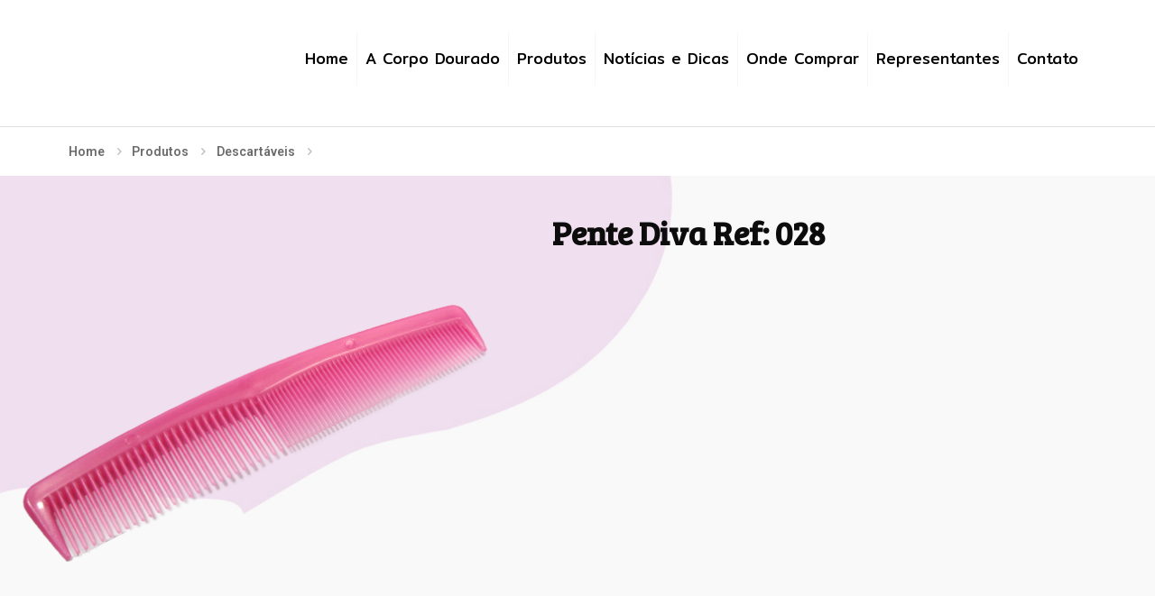

--- FILE ---
content_type: text/html; charset=UTF-8
request_url: http://corpodourado.com/pente-diva-ref-028/
body_size: 47086
content:
<!DOCTYPE html>
<html class="no-js" lang="pt-BR" itemscope itemtype="http://schema.org/Article">

<!-- head -->
<head>
	
	<!-- Global site tag (gtag.js) - Google Analytics -->
<script async src="https://www.googletagmanager.com/gtag/js?id=UA-130024640-1"></script>
<script>
  window.dataLayer = window.dataLayer || [];
  function gtag(){dataLayer.push(arguments);}
  gtag('js', new Date());

  gtag('config', 'UA-130024640-1');
</script>

<!-- meta -->
<meta charset="UTF-8" />
<meta name="viewport" content="width=device-width, initial-scale=1, maximum-scale=1" />
<meta name="description" content="Corpo Dourado Cosmético" />
<link rel="alternate" hreflang="pt-br" href="http://corpodourado.com/pente-diva-ref-028/" />

<link rel="shortcut icon" href="http://corpodourado.com/wp-content/uploads/2022/04/favicon.jpg" />

<!-- wp_head() -->
<title>Pente Diva Ref: 028 &#8211; Corpo Dourado Cosmético</title>
<!-- script | dynamic -->
<script id="mfn-dnmc-config-js">
//<![CDATA[
window.mfn = {mobile_init:1240,nicescroll:40,parallax:"translate3d",responsive:1,retina_js:0};
window.mfn_lightbox = {disable:false,disableMobile:false,title:false,};
window.mfn_sliders = {blog:0,clients:0,offer:0,portfolio:0,shop:0,slider:0,testimonials:0};
//]]>
</script>
<meta name='robots' content='max-image-preview:large' />
<link rel='dns-prefetch' href='//www.googletagmanager.com' />
<link rel='dns-prefetch' href='//fonts.googleapis.com' />
<link rel='dns-prefetch' href='//s.w.org' />
<link rel="alternate" type="application/rss+xml" title="Feed para Corpo Dourado Cosmético &raquo;" href="http://corpodourado.com/feed/" />
<link rel="alternate" type="application/rss+xml" title="Feed de comentários para Corpo Dourado Cosmético &raquo;" href="http://corpodourado.com/comments/feed/" />
<link rel="alternate" type="application/rss+xml" title="Feed de comentários para Corpo Dourado Cosmético &raquo; Pente Diva Ref: 028" href="http://corpodourado.com/pente-diva-ref-028/feed/" />
		<script type="text/javascript">
			window._wpemojiSettings = {"baseUrl":"https:\/\/s.w.org\/images\/core\/emoji\/13.1.0\/72x72\/","ext":".png","svgUrl":"https:\/\/s.w.org\/images\/core\/emoji\/13.1.0\/svg\/","svgExt":".svg","source":{"concatemoji":"http:\/\/corpodourado.com\/wp-includes\/js\/wp-emoji-release.min.js?ver=5.8.12"}};
			!function(e,a,t){var n,r,o,i=a.createElement("canvas"),p=i.getContext&&i.getContext("2d");function s(e,t){var a=String.fromCharCode;p.clearRect(0,0,i.width,i.height),p.fillText(a.apply(this,e),0,0);e=i.toDataURL();return p.clearRect(0,0,i.width,i.height),p.fillText(a.apply(this,t),0,0),e===i.toDataURL()}function c(e){var t=a.createElement("script");t.src=e,t.defer=t.type="text/javascript",a.getElementsByTagName("head")[0].appendChild(t)}for(o=Array("flag","emoji"),t.supports={everything:!0,everythingExceptFlag:!0},r=0;r<o.length;r++)t.supports[o[r]]=function(e){if(!p||!p.fillText)return!1;switch(p.textBaseline="top",p.font="600 32px Arial",e){case"flag":return s([127987,65039,8205,9895,65039],[127987,65039,8203,9895,65039])?!1:!s([55356,56826,55356,56819],[55356,56826,8203,55356,56819])&&!s([55356,57332,56128,56423,56128,56418,56128,56421,56128,56430,56128,56423,56128,56447],[55356,57332,8203,56128,56423,8203,56128,56418,8203,56128,56421,8203,56128,56430,8203,56128,56423,8203,56128,56447]);case"emoji":return!s([10084,65039,8205,55357,56613],[10084,65039,8203,55357,56613])}return!1}(o[r]),t.supports.everything=t.supports.everything&&t.supports[o[r]],"flag"!==o[r]&&(t.supports.everythingExceptFlag=t.supports.everythingExceptFlag&&t.supports[o[r]]);t.supports.everythingExceptFlag=t.supports.everythingExceptFlag&&!t.supports.flag,t.DOMReady=!1,t.readyCallback=function(){t.DOMReady=!0},t.supports.everything||(n=function(){t.readyCallback()},a.addEventListener?(a.addEventListener("DOMContentLoaded",n,!1),e.addEventListener("load",n,!1)):(e.attachEvent("onload",n),a.attachEvent("onreadystatechange",function(){"complete"===a.readyState&&t.readyCallback()})),(n=t.source||{}).concatemoji?c(n.concatemoji):n.wpemoji&&n.twemoji&&(c(n.twemoji),c(n.wpemoji)))}(window,document,window._wpemojiSettings);
		</script>
		<style type="text/css">
img.wp-smiley,
img.emoji {
	display: inline !important;
	border: none !important;
	box-shadow: none !important;
	height: 1em !important;
	width: 1em !important;
	margin: 0 .07em !important;
	vertical-align: -0.1em !important;
	background: none !important;
	padding: 0 !important;
}
</style>
	<link rel='stylesheet' id='element-pack-site-css'  href='http://corpodourado.com/wp-content/plugins/bdthemes-element-pack/assets/css/element-pack-site.css?ver=2.6.3' type='text/css' media='all' />
<link rel='stylesheet' id='wp-block-library-css'  href='http://corpodourado.com/wp-includes/css/dist/block-library/style.min.css?ver=5.8.12' type='text/css' media='all' />
<link rel='stylesheet' id='contact-form-7-css'  href='http://corpodourado.com/wp-content/plugins/contact-form-7/includes/css/styles.css?ver=5.5.3' type='text/css' media='all' />
<link rel='stylesheet' id='rs-plugin-settings-css'  href='http://corpodourado.com/wp-content/plugins/slider-revolution-master/public/assets/css/settings.css?ver=5.3.1' type='text/css' media='all' />
<style id='rs-plugin-settings-inline-css' type='text/css'>
#rs-demo-id {}
</style>
<link rel='stylesheet' id='wp-show-posts-css'  href='http://corpodourado.com/wp-content/plugins/wp-show-posts/css/wp-show-posts-min.css?ver=1.1.3' type='text/css' media='all' />
<link rel='stylesheet' id='style-css'  href='http://corpodourado.com/wp-content/themes/betheme/style.css?ver=20.8.8' type='text/css' media='all' />
<link rel='stylesheet' id='mfn-base-css'  href='http://corpodourado.com/wp-content/themes/betheme/css/base.css?ver=20.8.8' type='text/css' media='all' />
<link rel='stylesheet' id='mfn-layout-css'  href='http://corpodourado.com/wp-content/themes/betheme/css/layout.css?ver=20.8.8' type='text/css' media='all' />
<link rel='stylesheet' id='mfn-shortcodes-css'  href='http://corpodourado.com/wp-content/themes/betheme/css/shortcodes.css?ver=20.8.8' type='text/css' media='all' />
<link rel='stylesheet' id='mfn-animations-css'  href='http://corpodourado.com/wp-content/themes/betheme/assets/animations/animations.min.css?ver=20.8.8' type='text/css' media='all' />
<link rel='stylesheet' id='mfn-jquery-ui-css'  href='http://corpodourado.com/wp-content/themes/betheme/assets/ui/jquery.ui.all.css?ver=20.8.8' type='text/css' media='all' />
<link rel='stylesheet' id='mfn-jplayer-css'  href='http://corpodourado.com/wp-content/themes/betheme/assets/jplayer/css/jplayer.blue.monday.css?ver=20.8.8' type='text/css' media='all' />
<link rel='stylesheet' id='mfn-responsive-css'  href='http://corpodourado.com/wp-content/themes/betheme/css/responsive.css?ver=20.8.8' type='text/css' media='all' />
<link rel='stylesheet' id='Mitr-css'  href='http://fonts.googleapis.com/css?family=Mitr%3A1%2C300%2C300italic%2C400%2C400italic%2C500%2C500italic%2C600%2C600italic%2C700%2C700italic%2C800%2C800italic&#038;ver=5.8.12' type='text/css' media='all' />
<link rel='stylesheet' id='elementor-icons-css'  href='http://corpodourado.com/wp-content/plugins/elementor/assets/lib/eicons/css/elementor-icons.min.css?ver=5.13.0' type='text/css' media='all' />
<link rel='stylesheet' id='elementor-frontend-legacy-css'  href='http://corpodourado.com/wp-content/plugins/elementor/assets/css/frontend-legacy.min.css?ver=3.5.3' type='text/css' media='all' />
<link rel='stylesheet' id='elementor-frontend-css'  href='http://corpodourado.com/wp-content/plugins/elementor/assets/css/frontend.min.css?ver=3.5.3' type='text/css' media='all' />
<link rel='stylesheet' id='elementor-post-5371-css'  href='http://corpodourado.com/wp-content/uploads/elementor/css/post-5371.css?ver=1769459294' type='text/css' media='all' />
<link rel='stylesheet' id='elementor-pro-css'  href='http://corpodourado.com/wp-content/plugins/elementor-pro/assets/css/frontend.min.css?ver=3.5.2' type='text/css' media='all' />
<link rel='stylesheet' id='font-awesome-css'  href='http://corpodourado.com/wp-content/plugins/elementor/assets/lib/font-awesome/css/font-awesome.min.css?ver=4.7.0' type='text/css' media='all' />
<link rel='stylesheet' id='elementor-global-css'  href='http://corpodourado.com/wp-content/uploads/elementor/css/global.css?ver=1769459294' type='text/css' media='all' />
<link rel='stylesheet' id='elementor-post-1665-css'  href='http://corpodourado.com/wp-content/uploads/elementor/css/post-1665.css?ver=1769498813' type='text/css' media='all' />
<link rel='stylesheet' id='google-fonts-1-css'  href='https://fonts.googleapis.com/css?family=Roboto%3A100%2C100italic%2C200%2C200italic%2C300%2C300italic%2C400%2C400italic%2C500%2C500italic%2C600%2C600italic%2C700%2C700italic%2C800%2C800italic%2C900%2C900italic%7CRoboto+Slab%3A100%2C100italic%2C200%2C200italic%2C300%2C300italic%2C400%2C400italic%2C500%2C500italic%2C600%2C600italic%2C700%2C700italic%2C800%2C800italic%2C900%2C900italic%7CBree+Serif%3A100%2C100italic%2C200%2C200italic%2C300%2C300italic%2C400%2C400italic%2C500%2C500italic%2C600%2C600italic%2C700%2C700italic%2C800%2C800italic%2C900%2C900italic&#038;display=auto&#038;ver=5.8.12' type='text/css' media='all' />
<script type='text/javascript' src='http://corpodourado.com/wp-includes/js/jquery/jquery.min.js?ver=3.6.0' id='jquery-core-js'></script>
<script type='text/javascript' src='http://corpodourado.com/wp-includes/js/jquery/jquery-migrate.min.js?ver=3.3.2' id='jquery-migrate-js'></script>

<!-- Snippet da etiqueta do Google (gtag.js) adicionado pelo Site Kit -->
<!-- Snippet do Google Análises adicionado pelo Site Kit -->
<script type='text/javascript' src='https://www.googletagmanager.com/gtag/js?id=GT-K4V6NKF2' id='google_gtagjs-js' async></script>
<script type='text/javascript' id='google_gtagjs-js-after'>
window.dataLayer = window.dataLayer || [];function gtag(){dataLayer.push(arguments);}
gtag("set","linker",{"domains":["corpodourado.com"]});
gtag("js", new Date());
gtag("set", "developer_id.dZTNiMT", true);
gtag("config", "GT-K4V6NKF2");
 window._googlesitekit = window._googlesitekit || {}; window._googlesitekit.throttledEvents = []; window._googlesitekit.gtagEvent = (name, data) => { var key = JSON.stringify( { name, data } ); if ( !! window._googlesitekit.throttledEvents[ key ] ) { return; } window._googlesitekit.throttledEvents[ key ] = true; setTimeout( () => { delete window._googlesitekit.throttledEvents[ key ]; }, 5 ); gtag( "event", name, { ...data, event_source: "site-kit" } ); }; 
</script>
<link rel="https://api.w.org/" href="http://corpodourado.com/wp-json/" /><link rel="alternate" type="application/json" href="http://corpodourado.com/wp-json/wp/v2/post/1665" /><link rel="EditURI" type="application/rsd+xml" title="RSD" href="http://corpodourado.com/xmlrpc.php?rsd" />
<link rel="wlwmanifest" type="application/wlwmanifest+xml" href="http://corpodourado.com/wp-includes/wlwmanifest.xml" /> 
<meta name="generator" content="WordPress 5.8.12" />
<link rel="canonical" href="http://corpodourado.com/pente-diva-ref-028/" />
<link rel='shortlink' href='http://corpodourado.com/?p=1665' />
<link rel="alternate" type="application/json+oembed" href="http://corpodourado.com/wp-json/oembed/1.0/embed?url=http%3A%2F%2Fcorpodourado.com%2Fpente-diva-ref-028%2F" />
<link rel="alternate" type="text/xml+oembed" href="http://corpodourado.com/wp-json/oembed/1.0/embed?url=http%3A%2F%2Fcorpodourado.com%2Fpente-diva-ref-028%2F&#038;format=xml" />
<meta name="generator" content="Site Kit by Google 1.163.0" /><!-- Google tag (gtag.js) -->
<script async src="https://www.googletagmanager.com/gtag/js?id=AW-939847556"></script>
<script>
  window.dataLayer = window.dataLayer || [];
  function gtag(){dataLayer.push(arguments);}
  gtag('js', new Date());

  gtag('config', 'AW-939847556');
</script>
<!-- style | dynamic -->
<style id="mfn-dnmc-style-css">
@media only screen and (min-width: 1240px){body:not(.header-simple) #Top_bar #menu{display:block!important}.tr-menu #Top_bar #menu{background:none!important}#Top_bar .menu > li > ul.mfn-megamenu{width:984px}#Top_bar .menu > li > ul.mfn-megamenu > li{float:left}#Top_bar .menu > li > ul.mfn-megamenu > li.mfn-megamenu-cols-1{width:100%}#Top_bar .menu > li > ul.mfn-megamenu > li.mfn-megamenu-cols-2{width:50%}#Top_bar .menu > li > ul.mfn-megamenu > li.mfn-megamenu-cols-3{width:33.33%}#Top_bar .menu > li > ul.mfn-megamenu > li.mfn-megamenu-cols-4{width:25%}#Top_bar .menu > li > ul.mfn-megamenu > li.mfn-megamenu-cols-5{width:20%}#Top_bar .menu > li > ul.mfn-megamenu > li.mfn-megamenu-cols-6{width:16.66%}#Top_bar .menu > li > ul.mfn-megamenu > li > ul{display:block!important;position:inherit;left:auto;top:auto;border-width:0 1px 0 0}#Top_bar .menu > li > ul.mfn-megamenu > li:last-child > ul{border:0}#Top_bar .menu > li > ul.mfn-megamenu > li > ul li{width:auto}#Top_bar .menu > li > ul.mfn-megamenu a.mfn-megamenu-title{text-transform:uppercase;font-weight:400;background:none}#Top_bar .menu > li > ul.mfn-megamenu a .menu-arrow{display:none}.menuo-right #Top_bar .menu > li > ul.mfn-megamenu{left:auto;right:0}.menuo-right #Top_bar .menu > li > ul.mfn-megamenu-bg{box-sizing:border-box}#Top_bar .menu > li > ul.mfn-megamenu-bg{padding:20px 166px 20px 20px;background-repeat:no-repeat;background-position:right bottom}.rtl #Top_bar .menu > li > ul.mfn-megamenu-bg{padding-left:166px;padding-right:20px;background-position:left bottom}#Top_bar .menu > li > ul.mfn-megamenu-bg > li{background:none}#Top_bar .menu > li > ul.mfn-megamenu-bg > li a{border:none}#Top_bar .menu > li > ul.mfn-megamenu-bg > li > ul{background:none!important;-webkit-box-shadow:0 0 0 0;-moz-box-shadow:0 0 0 0;box-shadow:0 0 0 0}.mm-vertical #Top_bar .container{position:relative;}.mm-vertical #Top_bar .top_bar_left{position:static;}.mm-vertical #Top_bar .menu > li ul{box-shadow:0 0 0 0 transparent!important;background-image:none;}.mm-vertical #Top_bar .menu > li > ul.mfn-megamenu{width:98%!important;margin:0 1%;padding:20px 0;}.mm-vertical.header-plain #Top_bar .menu > li > ul.mfn-megamenu{width:100%!important;margin:0;}.mm-vertical #Top_bar .menu > li > ul.mfn-megamenu > li{display:table-cell;float:none!important;width:10%;padding:0 15px;border-right:1px solid rgba(0, 0, 0, 0.05);}.mm-vertical #Top_bar .menu > li > ul.mfn-megamenu > li:last-child{border-right-width:0}.mm-vertical #Top_bar .menu > li > ul.mfn-megamenu > li.hide-border{border-right-width:0}.mm-vertical #Top_bar .menu > li > ul.mfn-megamenu > li a{border-bottom-width:0;padding:9px 15px;line-height:120%;}.mm-vertical #Top_bar .menu > li > ul.mfn-megamenu a.mfn-megamenu-title{font-weight:700;}.rtl .mm-vertical #Top_bar .menu > li > ul.mfn-megamenu > li:first-child{border-right-width:0}.rtl .mm-vertical #Top_bar .menu > li > ul.mfn-megamenu > li:last-child{border-right-width:1px}#Header_creative #Top_bar .menu > li > ul.mfn-megamenu{width:980px!important;margin:0;}.header-plain:not(.menuo-right) #Header .top_bar_left{width:auto!important}.header-stack.header-center #Top_bar #menu{display:inline-block!important}.header-simple #Top_bar #menu{display:none;height:auto;width:300px;bottom:auto;top:100%;right:1px;position:absolute;margin:0}.header-simple #Header a.responsive-menu-toggle{display:block;right:10px}.header-simple #Top_bar #menu > ul{width:100%;float:left}.header-simple #Top_bar #menu ul li{width:100%;padding-bottom:0;border-right:0;position:relative}.header-simple #Top_bar #menu ul li a{padding:0 20px;margin:0;display:block;height:auto;line-height:normal;border:none}.header-simple #Top_bar #menu ul li a:after{display:none}.header-simple #Top_bar #menu ul li a span{border:none;line-height:44px;display:inline;padding:0}.header-simple #Top_bar #menu ul li.submenu .menu-toggle{display:block;position:absolute;right:0;top:0;width:44px;height:44px;line-height:44px;font-size:30px;font-weight:300;text-align:center;cursor:pointer;color:#444;opacity:0.33;}.header-simple #Top_bar #menu ul li.submenu .menu-toggle:after{content:"+"}.header-simple #Top_bar #menu ul li.hover > .menu-toggle:after{content:"-"}.header-simple #Top_bar #menu ul li.hover a{border-bottom:0}.header-simple #Top_bar #menu ul.mfn-megamenu li .menu-toggle{display:none}.header-simple #Top_bar #menu ul li ul{position:relative!important;left:0!important;top:0;padding:0;margin:0!important;width:auto!important;background-image:none}.header-simple #Top_bar #menu ul li ul li{width:100%!important;display:block;padding:0;}.header-simple #Top_bar #menu ul li ul li a{padding:0 20px 0 30px}.header-simple #Top_bar #menu ul li ul li a .menu-arrow{display:none}.header-simple #Top_bar #menu ul li ul li a span{padding:0}.header-simple #Top_bar #menu ul li ul li a span:after{display:none!important}.header-simple #Top_bar .menu > li > ul.mfn-megamenu a.mfn-megamenu-title{text-transform:uppercase;font-weight:400}.header-simple #Top_bar .menu > li > ul.mfn-megamenu > li > ul{display:block!important;position:inherit;left:auto;top:auto}.header-simple #Top_bar #menu ul li ul li ul{border-left:0!important;padding:0;top:0}.header-simple #Top_bar #menu ul li ul li ul li a{padding:0 20px 0 40px}.rtl.header-simple #Top_bar #menu{left:1px;right:auto}.rtl.header-simple #Top_bar a.responsive-menu-toggle{left:10px;right:auto}.rtl.header-simple #Top_bar #menu ul li.submenu .menu-toggle{left:0;right:auto}.rtl.header-simple #Top_bar #menu ul li ul{left:auto!important;right:0!important}.rtl.header-simple #Top_bar #menu ul li ul li a{padding:0 30px 0 20px}.rtl.header-simple #Top_bar #menu ul li ul li ul li a{padding:0 40px 0 20px}.menu-highlight #Top_bar .menu > li{margin:0 2px}.menu-highlight:not(.header-creative) #Top_bar .menu > li > a{margin:20px 0;padding:0;-webkit-border-radius:5px;border-radius:5px}.menu-highlight #Top_bar .menu > li > a:after{display:none}.menu-highlight #Top_bar .menu > li > a span:not(.description){line-height:50px}.menu-highlight #Top_bar .menu > li > a span.description{display:none}.menu-highlight.header-stack #Top_bar .menu > li > a{margin:10px 0!important}.menu-highlight.header-stack #Top_bar .menu > li > a span:not(.description){line-height:40px}.menu-highlight.header-transparent #Top_bar .menu > li > a{margin:5px 0}.menu-highlight.header-simple #Top_bar #menu ul li,.menu-highlight.header-creative #Top_bar #menu ul li{margin:0}.menu-highlight.header-simple #Top_bar #menu ul li > a,.menu-highlight.header-creative #Top_bar #menu ul li > a{-webkit-border-radius:0;border-radius:0}.menu-highlight:not(.header-fixed):not(.header-simple) #Top_bar.is-sticky .menu > li > a{margin:10px 0!important;padding:5px 0!important}.menu-highlight:not(.header-fixed):not(.header-simple) #Top_bar.is-sticky .menu > li > a span{line-height:30px!important}.header-modern.menu-highlight.menuo-right .menu_wrapper{margin-right:20px}.menu-line-below #Top_bar .menu > li > a:after{top:auto;bottom:-4px}.menu-line-below #Top_bar.is-sticky .menu > li > a:after{top:auto;bottom:-4px}.menu-line-below-80 #Top_bar:not(.is-sticky) .menu > li > a:after{height:4px;left:10%;top:50%;margin-top:20px;width:80%}.menu-line-below-80-1 #Top_bar:not(.is-sticky) .menu > li > a:after{height:1px;left:10%;top:50%;margin-top:20px;width:80%}.menu-link-color #Top_bar .menu > li > a:after{display:none!important}.menu-arrow-top #Top_bar .menu > li > a:after{background:none repeat scroll 0 0 rgba(0,0,0,0)!important;border-color:#ccc transparent transparent;border-style:solid;border-width:7px 7px 0;display:block;height:0;left:50%;margin-left:-7px;top:0!important;width:0}.menu-arrow-top.header-transparent #Top_bar .menu > li > a:after,.menu-arrow-top.header-plain #Top_bar .menu > li > a:after{display:none}.menu-arrow-top #Top_bar.is-sticky .menu > li > a:after{top:0!important}.menu-arrow-bottom #Top_bar .menu > li > a:after{background:none!important;border-color:transparent transparent #ccc;border-style:solid;border-width:0 7px 7px;display:block;height:0;left:50%;margin-left:-7px;top:auto;bottom:0;width:0}.menu-arrow-bottom.header-transparent #Top_bar .menu > li > a:after,.menu-arrow-bottom.header-plain #Top_bar .menu > li > a:after{display:none}.menu-arrow-bottom #Top_bar.is-sticky .menu > li > a:after{top:auto;bottom:0}.menuo-no-borders #Top_bar .menu > li > a span:not(.description){border-right-width:0}.menuo-no-borders #Header_creative #Top_bar .menu > li > a span{border-bottom-width:0}.menuo-right #Top_bar .menu_wrapper{float:right}.menuo-right.header-stack:not(.header-center) #Top_bar .menu_wrapper{margin-right:150px}body.header-creative{padding-left:50px}body.header-creative.header-open{padding-left:250px}body.error404,body.under-construction,body.template-blank{padding-left:0!important}.header-creative.footer-fixed #Footer,.header-creative.footer-sliding #Footer,.header-creative.footer-stick #Footer.is-sticky{box-sizing:border-box;padding-left:50px;}.header-open.footer-fixed #Footer,.header-open.footer-sliding #Footer,.header-creative.footer-stick #Footer.is-sticky{padding-left:250px;}.header-rtl.header-creative.footer-fixed #Footer,.header-rtl.header-creative.footer-sliding #Footer,.header-rtl.header-creative.footer-stick #Footer.is-sticky{padding-left:0;padding-right:50px;}.header-rtl.header-open.footer-fixed #Footer,.header-rtl.header-open.footer-sliding #Footer,.header-rtl.header-creative.footer-stick #Footer.is-sticky{padding-right:250px;}#Header_creative{background:#fff;position:fixed;width:250px;height:100%;left:-200px;top:0;z-index:9002;-webkit-box-shadow:2px 0 4px 2px rgba(0,0,0,.15);box-shadow:2px 0 4px 2px rgba(0,0,0,.15)}#Header_creative .container{width:100%}#Header_creative .creative-wrapper{opacity:0;margin-right:50px}#Header_creative a.creative-menu-toggle{display:block;width:34px;height:34px;line-height:34px;font-size:22px;text-align:center;position:absolute;top:10px;right:8px;border-radius:3px}.admin-bar #Header_creative a.creative-menu-toggle{top:42px}#Header_creative #Top_bar{position:static;width:100%}#Header_creative #Top_bar .top_bar_left{width:100%!important;float:none}#Header_creative #Top_bar .top_bar_right{width:100%!important;float:none;height:auto;margin-bottom:35px;text-align:center;padding:0 20px;top:0;-webkit-box-sizing:border-box;-moz-box-sizing:border-box;box-sizing:border-box}#Header_creative #Top_bar .top_bar_right:before{display:none}#Header_creative #Top_bar .top_bar_right_wrapper{top:0}#Header_creative #Top_bar .logo{float:none;text-align:center;margin:15px 0}#Header_creative #Top_bar .menu_wrapper{float:none;margin:0 0 30px}#Header_creative #Top_bar .menu > li{width:100%;float:none;position:relative}#Header_creative #Top_bar .menu > li > a{padding:0;text-align:center}#Header_creative #Top_bar .menu > li > a:after{display:none}#Header_creative #Top_bar .menu > li > a span{border-right:0;border-bottom-width:1px;line-height:38px}#Header_creative #Top_bar .menu li ul{left:100%;right:auto;top:0;box-shadow:2px 2px 2px 0 rgba(0,0,0,0.03);-webkit-box-shadow:2px 2px 2px 0 rgba(0,0,0,0.03)}#Header_creative #Top_bar .menu > li > ul.mfn-megamenu{width:700px!important;}#Header_creative #Top_bar .menu > li > ul.mfn-megamenu > li > ul{left:0}#Header_creative #Top_bar .menu li ul li a{padding-top:9px;padding-bottom:8px}#Header_creative #Top_bar .menu li ul li ul{top:0}#Header_creative #Top_bar .menu > li > a span.description{display:block;font-size:13px;line-height:28px!important;clear:both}#Header_creative #Top_bar .search_wrapper{left:100%;top:auto;bottom:0}#Header_creative #Top_bar a#header_cart{display:inline-block;float:none;top:3px}#Header_creative #Top_bar a#search_button{display:inline-block;float:none;top:3px}#Header_creative #Top_bar .wpml-languages{display:inline-block;float:none;top:0}#Header_creative #Top_bar .wpml-languages.enabled:hover a.active{padding-bottom:9px}#Header_creative #Top_bar a.button.action_button{display:inline-block;float:none;top:16px;margin:0}#Header_creative #Top_bar .banner_wrapper{display:block;text-align:center}#Header_creative #Top_bar .banner_wrapper img{max-width:100%;height:auto;display:inline-block}#Header_creative #Action_bar{display:none;position:absolute;bottom:0;top:auto;clear:both;padding:0 20px;box-sizing:border-box}#Header_creative #Action_bar .social{float:none;text-align:center;padding:5px 0 15px}#Header_creative #Action_bar .social li{margin-bottom:2px}#Header_creative .social li a{color:rgba(0,0,0,.5)}#Header_creative .social li a:hover{color:#000}#Header_creative .creative-social{position:absolute;bottom:10px;right:0;width:50px}#Header_creative .creative-social li{display:block;float:none;width:100%;text-align:center;margin-bottom:5px}.header-creative .fixed-nav.fixed-nav-prev{margin-left:50px}.header-creative.header-open .fixed-nav.fixed-nav-prev{margin-left:250px}.menuo-last #Header_creative #Top_bar .menu li.last ul{top:auto;bottom:0}.header-open #Header_creative{left:0}.header-open #Header_creative .creative-wrapper{opacity:1;margin:0!important;}.header-open #Header_creative .creative-menu-toggle,.header-open #Header_creative .creative-social{display:none}.header-open #Header_creative #Action_bar{display:block}body.header-rtl.header-creative{padding-left:0;padding-right:50px}.header-rtl #Header_creative{left:auto;right:-200px}.header-rtl.nice-scroll #Header_creative{margin-right:10px}.header-rtl #Header_creative .creative-wrapper{margin-left:50px;margin-right:0}.header-rtl #Header_creative a.creative-menu-toggle{left:8px;right:auto}.header-rtl #Header_creative .creative-social{left:0;right:auto}.header-rtl #Footer #back_to_top.sticky{right:125px}.header-rtl #popup_contact{right:70px}.header-rtl #Header_creative #Top_bar .menu li ul{left:auto;right:100%}.header-rtl #Header_creative #Top_bar .search_wrapper{left:auto;right:100%;}.header-rtl .fixed-nav.fixed-nav-prev{margin-left:0!important}.header-rtl .fixed-nav.fixed-nav-next{margin-right:50px}body.header-rtl.header-creative.header-open{padding-left:0;padding-right:250px!important}.header-rtl.header-open #Header_creative{left:auto;right:0}.header-rtl.header-open #Footer #back_to_top.sticky{right:325px}.header-rtl.header-open #popup_contact{right:270px}.header-rtl.header-open .fixed-nav.fixed-nav-next{margin-right:250px}#Header_creative.active{left:-1px;}.header-rtl #Header_creative.active{left:auto;right:-1px;}#Header_creative.active .creative-wrapper{opacity:1;margin:0}.header-creative .vc_row[data-vc-full-width]{padding-left:50px}.header-creative.header-open .vc_row[data-vc-full-width]{padding-left:250px}.header-open .vc_parallax .vc_parallax-inner { left:auto; width: calc(100% - 250px); }.header-open.header-rtl .vc_parallax .vc_parallax-inner { left:0; right:auto; }#Header_creative.scroll{height:100%;overflow-y:auto}#Header_creative.scroll:not(.dropdown) .menu li ul{display:none!important}#Header_creative.scroll #Action_bar{position:static}#Header_creative.dropdown{outline:none}#Header_creative.dropdown #Top_bar .menu_wrapper{float:left}#Header_creative.dropdown #Top_bar #menu ul li{position:relative;float:left}#Header_creative.dropdown #Top_bar #menu ul li a:after{display:none}#Header_creative.dropdown #Top_bar #menu ul li a span{line-height:38px;padding:0}#Header_creative.dropdown #Top_bar #menu ul li.submenu .menu-toggle{display:block;position:absolute;right:0;top:0;width:38px;height:38px;line-height:38px;font-size:26px;font-weight:300;text-align:center;cursor:pointer;color:#444;opacity:0.33;}#Header_creative.dropdown #Top_bar #menu ul li.submenu .menu-toggle:after{content:"+"}#Header_creative.dropdown #Top_bar #menu ul li.hover > .menu-toggle:after{content:"-"}#Header_creative.dropdown #Top_bar #menu ul li.hover a{border-bottom:0}#Header_creative.dropdown #Top_bar #menu ul.mfn-megamenu li .menu-toggle{display:none}#Header_creative.dropdown #Top_bar #menu ul li ul{position:relative!important;left:0!important;top:0;padding:0;margin-left:0!important;width:auto!important;background-image:none}#Header_creative.dropdown #Top_bar #menu ul li ul li{width:100%!important}#Header_creative.dropdown #Top_bar #menu ul li ul li a{padding:0 10px;text-align:center}#Header_creative.dropdown #Top_bar #menu ul li ul li a .menu-arrow{display:none}#Header_creative.dropdown #Top_bar #menu ul li ul li a span{padding:0}#Header_creative.dropdown #Top_bar #menu ul li ul li a span:after{display:none!important}#Header_creative.dropdown #Top_bar .menu > li > ul.mfn-megamenu a.mfn-megamenu-title{text-transform:uppercase;font-weight:400}#Header_creative.dropdown #Top_bar .menu > li > ul.mfn-megamenu > li > ul{display:block!important;position:inherit;left:auto;top:auto}#Header_creative.dropdown #Top_bar #menu ul li ul li ul{border-left:0!important;padding:0;top:0}#Header_creative{transition: left .5s ease-in-out, right .5s ease-in-out;}#Header_creative .creative-wrapper{transition: opacity .5s ease-in-out, margin 0s ease-in-out .5s;}#Header_creative.active .creative-wrapper{transition: opacity .5s ease-in-out, margin 0s ease-in-out;}}@media only screen and (min-width: 1240px){#Top_bar.is-sticky{position:fixed!important;width:100%;left:0;top:-60px;height:60px;z-index:701;background:#fff;opacity:.97;filter:alpha(opacity = 97);-webkit-box-shadow:0 2px 5px 0 rgba(0,0,0,0.1);-moz-box-shadow:0 2px 5px 0 rgba(0,0,0,0.1);box-shadow:0 2px 5px 0 rgba(0,0,0,0.1)}.layout-boxed.header-boxed #Top_bar.is-sticky{max-width:1240px;left:50%;-webkit-transform:translateX(-50%);transform:translateX(-50%)}.layout-boxed.header-boxed.nice-scroll #Top_bar.is-sticky{margin-left:-5px}#Top_bar.is-sticky .top_bar_left,#Top_bar.is-sticky .top_bar_right,#Top_bar.is-sticky .top_bar_right:before{background:none}#Top_bar.is-sticky .top_bar_right{top:-4px;height:auto;}#Top_bar.is-sticky .top_bar_right_wrapper{top:15px}.header-plain #Top_bar.is-sticky .top_bar_right_wrapper{top:0}#Top_bar.is-sticky .logo{width:auto;margin:0 30px 0 20px;padding:0}#Top_bar.is-sticky #logo{padding:5px 0!important;height:50px!important;line-height:50px!important}.logo-no-sticky-padding #Top_bar.is-sticky #logo{height:60px!important;line-height:60px!important}#Top_bar.is-sticky #logo img.logo-main{display:none}#Top_bar.is-sticky #logo img.logo-sticky{display:inline;max-height:35px;}#Top_bar.is-sticky .menu_wrapper{clear:none}#Top_bar.is-sticky .menu_wrapper .menu > li > a{padding:15px 0}#Top_bar.is-sticky .menu > li > a,#Top_bar.is-sticky .menu > li > a span{line-height:30px}#Top_bar.is-sticky .menu > li > a:after{top:auto;bottom:-4px}#Top_bar.is-sticky .menu > li > a span.description{display:none}#Top_bar.is-sticky .secondary_menu_wrapper,#Top_bar.is-sticky .banner_wrapper{display:none}.header-overlay #Top_bar.is-sticky{display:none}.sticky-dark #Top_bar.is-sticky{background:rgba(0,0,0,.8)}.sticky-dark #Top_bar.is-sticky #menu{background:rgba(0,0,0,.8)}.sticky-dark #Top_bar.is-sticky .menu > li > a{color:#fff}.sticky-dark #Top_bar.is-sticky .top_bar_right a{color:rgba(255,255,255,.5)}.sticky-dark #Top_bar.is-sticky .wpml-languages a.active,.sticky-dark #Top_bar.is-sticky .wpml-languages ul.wpml-lang-dropdown{background:rgba(0,0,0,0.3);border-color:rgba(0,0,0,0.1)}}@media only screen and (min-width: 768px) and (max-width: 1240px){.header_placeholder{height:0!important}}@media only screen and (max-width: 1239px){#Top_bar #menu{display:none;height:auto;width:300px;bottom:auto;top:100%;right:1px;position:absolute;margin:0}#Top_bar a.responsive-menu-toggle{display:block}#Top_bar #menu > ul{width:100%;float:left}#Top_bar #menu ul li{width:100%;padding-bottom:0;border-right:0;position:relative}#Top_bar #menu ul li a{padding:0 25px;margin:0;display:block;height:auto;line-height:normal;border:none}#Top_bar #menu ul li a:after{display:none}#Top_bar #menu ul li a span{border:none;line-height:44px;display:inline;padding:0}#Top_bar #menu ul li a span.description{margin:0 0 0 5px}#Top_bar #menu ul li.submenu .menu-toggle{display:block;position:absolute;right:15px;top:0;width:44px;height:44px;line-height:44px;font-size:30px;font-weight:300;text-align:center;cursor:pointer;color:#444;opacity:0.33;}#Top_bar #menu ul li.submenu .menu-toggle:after{content:"+"}#Top_bar #menu ul li.hover > .menu-toggle:after{content:"-"}#Top_bar #menu ul li.hover a{border-bottom:0}#Top_bar #menu ul li a span:after{display:none!important}#Top_bar #menu ul.mfn-megamenu li .menu-toggle{display:none}#Top_bar #menu ul li ul{position:relative!important;left:0!important;top:0;padding:0;margin-left:0!important;width:auto!important;background-image:none!important;box-shadow:0 0 0 0 transparent!important;-webkit-box-shadow:0 0 0 0 transparent!important}#Top_bar #menu ul li ul li{width:100%!important}#Top_bar #menu ul li ul li a{padding:0 20px 0 35px}#Top_bar #menu ul li ul li a .menu-arrow{display:none}#Top_bar #menu ul li ul li a span{padding:0}#Top_bar #menu ul li ul li a span:after{display:none!important}#Top_bar .menu > li > ul.mfn-megamenu a.mfn-megamenu-title{text-transform:uppercase;font-weight:400}#Top_bar .menu > li > ul.mfn-megamenu > li > ul{display:block!important;position:inherit;left:auto;top:auto}#Top_bar #menu ul li ul li ul{border-left:0!important;padding:0;top:0}#Top_bar #menu ul li ul li ul li a{padding:0 20px 0 45px}.rtl #Top_bar #menu{left:1px;right:auto}.rtl #Top_bar a.responsive-menu-toggle{left:20px;right:auto}.rtl #Top_bar #menu ul li.submenu .menu-toggle{left:15px;right:auto;border-left:none;border-right:1px solid #eee}.rtl #Top_bar #menu ul li ul{left:auto!important;right:0!important}.rtl #Top_bar #menu ul li ul li a{padding:0 30px 0 20px}.rtl #Top_bar #menu ul li ul li ul li a{padding:0 40px 0 20px}.header-stack .menu_wrapper a.responsive-menu-toggle{position:static!important;margin:11px 0!important}.header-stack .menu_wrapper #menu{left:0;right:auto}.rtl.header-stack #Top_bar #menu{left:auto;right:0}.admin-bar #Header_creative{top:32px}.header-creative.layout-boxed{padding-top:85px}.header-creative.layout-full-width #Wrapper{padding-top:60px}#Header_creative{position:fixed;width:100%;left:0!important;top:0;z-index:1001}#Header_creative .creative-wrapper{display:block!important;opacity:1!important}#Header_creative .creative-menu-toggle,#Header_creative .creative-social{display:none!important;opacity:1!important;filter:alpha(opacity=100)!important}#Header_creative #Top_bar{position:static;width:100%}#Header_creative #Top_bar #logo{height:50px;line-height:50px;padding:5px 0}#Header_creative #Top_bar #logo img.logo-sticky{max-height:40px!important}#Header_creative #logo img.logo-main{display:none}#Header_creative #logo img.logo-sticky{display:inline-block}.logo-no-sticky-padding #Header_creative #Top_bar #logo{height:60px;line-height:60px;padding:0}.logo-no-sticky-padding #Header_creative #Top_bar #logo img.logo-sticky{max-height:60px!important}#Header_creative #Top_bar #header_cart{top:21px}#Header_creative #Top_bar #search_button{top:20px}#Header_creative #Top_bar .wpml-languages{top:11px}#Header_creative #Top_bar .action_button{top:9px}#Header_creative #Top_bar .top_bar_right{height:60px;top:0}#Header_creative #Top_bar .top_bar_right:before{display:none}#Header_creative #Top_bar .top_bar_right_wrapper{top:0}#Header_creative #Action_bar{display:none}#Header_creative.scroll{overflow:visible!important}}#Header_wrapper, #Intro {background-color: #ffffff;}#Subheader {background-color: rgba(255, 255, 255, 1);}.header-classic #Action_bar, .header-fixed #Action_bar, .header-plain #Action_bar, .header-split #Action_bar, .header-stack #Action_bar {background-color: #292b33;}#Sliding-top {background-color: #545454;}#Sliding-top a.sliding-top-control {border-right-color: #545454;}#Sliding-top.st-center a.sliding-top-control,#Sliding-top.st-left a.sliding-top-control {border-top-color: #545454;}#Footer {background-color: #f9b507;}body, ul.timeline_items, .icon_box a .desc, .icon_box a:hover .desc, .feature_list ul li a, .list_item a, .list_item a:hover,.widget_recent_entries ul li a, .flat_box a, .flat_box a:hover, .story_box .desc, .content_slider.carouselul li a .title,.content_slider.flat.description ul li .desc, .content_slider.flat.description ul li a .desc, .post-nav.minimal a i {color: #626262;}.post-nav.minimal a svg {fill: #626262;}.themecolor, .opening_hours .opening_hours_wrapper li span, .fancy_heading_icon .icon_top,.fancy_heading_arrows .icon-right-dir, .fancy_heading_arrows .icon-left-dir, .fancy_heading_line .title,.button-love a.mfn-love, .format-link .post-title .icon-link, .pager-single > span, .pager-single a:hover,.widget_meta ul, .widget_pages ul, .widget_rss ul, .widget_mfn_recent_comments ul li:after, .widget_archive ul,.widget_recent_comments ul li:after, .widget_nav_menu ul, .woocommerce ul.products li.product .price, .shop_slider .shop_slider_ul li .item_wrapper .price,.woocommerce-page ul.products li.product .price, .widget_price_filter .price_label .from, .widget_price_filter .price_label .to,.woocommerce ul.product_list_widget li .quantity .amount, .woocommerce .product div.entry-summary .price, .woocommerce .star-rating span,#Error_404 .error_pic i, .style-simple #Filters .filters_wrapper ul li a:hover, .style-simple #Filters .filters_wrapper ul li.current-cat a,.style-simple .quick_fact .title {color: #0095eb;}.themebg,#comments .commentlist > li .reply a.comment-reply-link,#Filters .filters_wrapper ul li a:hover,#Filters .filters_wrapper ul li.current-cat a,.fixed-nav .arrow,.offer_thumb .slider_pagination a:before,.offer_thumb .slider_pagination a.selected:after,.pager .pages a:hover,.pager .pages a.active,.pager .pages span.page-numbers.current,.pager-single span:after,.portfolio_group.exposure .portfolio-item .desc-inner .line,.Recent_posts ul li .desc:after,.Recent_posts ul li .photo .c,.slider_pagination a.selected,.slider_pagination .slick-active a,.slider_pagination a.selected:after,.slider_pagination .slick-active a:after,.testimonials_slider .slider_images,.testimonials_slider .slider_images a:after,.testimonials_slider .slider_images:before,#Top_bar a#header_cart span,.widget_categories ul,.widget_mfn_menu ul li a:hover,.widget_mfn_menu ul li.current-menu-item:not(.current-menu-ancestor) > a,.widget_mfn_menu ul li.current_page_item:not(.current_page_ancestor) > a,.widget_product_categories ul,.widget_recent_entries ul li:after,.woocommerce-account table.my_account_orders .order-number a,.woocommerce-MyAccount-navigation ul li.is-active a,.style-simple .accordion .question:after,.style-simple .faq .question:after,.style-simple .icon_box .desc_wrapper .title:before,.style-simple #Filters .filters_wrapper ul li a:after,.style-simple .article_box .desc_wrapper p:after,.style-simple .sliding_box .desc_wrapper:after,.style-simple .trailer_box:hover .desc,.tp-bullets.simplebullets.round .bullet.selected,.tp-bullets.simplebullets.round .bullet.selected:after,.tparrows.default,.tp-bullets.tp-thumbs .bullet.selected:after{background-color: #0095eb;}.Latest_news ul li .photo, .Recent_posts.blog_news ul li .photo, .style-simple .opening_hours .opening_hours_wrapper li label,.style-simple .timeline_items li:hover h3, .style-simple .timeline_items li:nth-child(even):hover h3,.style-simple .timeline_items li:hover .desc, .style-simple .timeline_items li:nth-child(even):hover,.style-simple .offer_thumb .slider_pagination a.selected {border-color: #0095eb;}a {color: #0095eb;}a:hover {color: #007cc3;}*::-moz-selection {background-color: #0095eb;}*::selection {background-color: #0095eb;}.blockquote p.author span, .counter .desc_wrapper .title, .article_box .desc_wrapper p, .team .desc_wrapper p.subtitle,.pricing-box .plan-header p.subtitle, .pricing-box .plan-header .price sup.period, .chart_box p, .fancy_heading .inside,.fancy_heading_line .slogan, .post-meta, .post-meta a, .post-footer, .post-footer a span.label, .pager .pages a, .button-love a .label,.pager-single a, #comments .commentlist > li .comment-author .says, .fixed-nav .desc .date, .filters_buttons li.label, .Recent_posts ul li a .desc .date,.widget_recent_entries ul li .post-date, .tp_recent_tweets .twitter_time, .widget_price_filter .price_label, .shop-filters .woocommerce-result-count,.woocommerce ul.product_list_widget li .quantity, .widget_shopping_cart ul.product_list_widget li dl, .product_meta .posted_in,.woocommerce .shop_table .product-name .variation > dd, .shipping-calculator-button:after,.shop_slider .shop_slider_ul li .item_wrapper .price del,.testimonials_slider .testimonials_slider_ul li .author span, .testimonials_slider .testimonials_slider_ul li .author span a, .Latest_news ul li .desc_footer,.share-simple-wrapper .icons a {color: #a8a8a8;}h1, h1 a, h1 a:hover, .text-logo #logo { color: #0a0a0a; }h2, h2 a, h2 a:hover { color: #0a0a0a; }h3, h3 a, h3 a:hover { color: #0a0a0a; }h4, h4 a, h4 a:hover, .style-simple .sliding_box .desc_wrapper h4 { color: #0a0a0a; }h5, h5 a, h5 a:hover { color: #0a0a0a; }h6, h6 a, h6 a:hover,a.content_link .title { color: #0a0a0a; }.dropcap, .highlight:not(.highlight_image) {background-color: #0095eb;}a.button, a.tp-button {background-color: #f7f7f7;color: #747474;}.button-stroke a.button, .button-stroke a.button.action_button, .button-stroke a.button .button_icon i, .button-stroke a.tp-button {border-color: #f7f7f7;color: #747474;}.button-stroke a:hover.button, .button-stroke a:hover.tp-button {background-color: #f7f7f7 !important;color: #fff;}a.button_theme, a.tp-button.button_theme,button, input[type="submit"], input[type="reset"], input[type="button"] {background-color: #0095eb;color: #ffffff;}.button-stroke a.button.button_theme:not(.action_button),.button-stroke a.button.button_theme .button_icon i, .button-stroke a.tp-button.button_theme,.button-stroke button, .button-stroke input[type="submit"], .button-stroke input[type="reset"], .button-stroke input[type="button"] {border-color: #0095eb;color: #0095eb !important;}.button-stroke a.button.button_theme:hover, .button-stroke a.tp-button.button_theme:hover,.button-stroke button:hover, .button-stroke input[type="submit"]:hover, .button-stroke input[type="reset"]:hover, .button-stroke input[type="button"]:hover {background-color: #0095eb !important;color: #ffffff !important;}a.mfn-link {color: #656B6F;}a.mfn-link-2 span, a:hover.mfn-link-2 span:before, a.hover.mfn-link-2 span:before, a.mfn-link-5 span, a.mfn-link-8:after, a.mfn-link-8:before {background: #0095eb;}a:hover.mfn-link {color: #0095eb;}a.mfn-link-2 span:before, a:hover.mfn-link-4:before, a:hover.mfn-link-4:after, a.hover.mfn-link-4:before, a.hover.mfn-link-4:after, a.mfn-link-5:before, a.mfn-link-7:after, a.mfn-link-7:before {background: #007cc3;}a.mfn-link-6:before {border-bottom-color: #007cc3;}.woocommerce #respond input#submit,.woocommerce a.button,.woocommerce button.button,.woocommerce input.button,.woocommerce #respond input#submit:hover,.woocommerce a.button:hover,.woocommerce button.button:hover,.woocommerce input.button:hover{background-color: #0095eb;color: #fff;}.woocommerce #respond input#submit.alt,.woocommerce a.button.alt,.woocommerce button.button.alt,.woocommerce input.button.alt,.woocommerce #respond input#submit.alt:hover,.woocommerce a.button.alt:hover,.woocommerce button.button.alt:hover,.woocommerce input.button.alt:hover{background-color: #0095eb;color: #fff;}.woocommerce #respond input#submit.disabled,.woocommerce #respond input#submit:disabled,.woocommerce #respond input#submit[disabled]:disabled,.woocommerce a.button.disabled,.woocommerce a.button:disabled,.woocommerce a.button[disabled]:disabled,.woocommerce button.button.disabled,.woocommerce button.button:disabled,.woocommerce button.button[disabled]:disabled,.woocommerce input.button.disabled,.woocommerce input.button:disabled,.woocommerce input.button[disabled]:disabled{background-color: #0095eb;color: #fff;}.woocommerce #respond input#submit.disabled:hover,.woocommerce #respond input#submit:disabled:hover,.woocommerce #respond input#submit[disabled]:disabled:hover,.woocommerce a.button.disabled:hover,.woocommerce a.button:disabled:hover,.woocommerce a.button[disabled]:disabled:hover,.woocommerce button.button.disabled:hover,.woocommerce button.button:disabled:hover,.woocommerce button.button[disabled]:disabled:hover,.woocommerce input.button.disabled:hover,.woocommerce input.button:disabled:hover,.woocommerce input.button[disabled]:disabled:hover{background-color: #0095eb;color: #fff;}.button-stroke.woocommerce-page #respond input#submit,.button-stroke.woocommerce-page a.button:not(.action_button),.button-stroke.woocommerce-page button.button,.button-stroke.woocommerce-page input.button{border: 2px solid #0095eb !important;color: #0095eb !important;}.button-stroke.woocommerce-page #respond input#submit:hover,.button-stroke.woocommerce-page a.button:not(.action_button):hover,.button-stroke.woocommerce-page button.button:hover,.button-stroke.woocommerce-page input.button:hover{background-color: #0095eb !important;color: #fff !important;}.column_column ul, .column_column ol, .the_content_wrapper ul, .the_content_wrapper ol {color: #737E86;}.hr_color, .hr_color hr, .hr_dots span {color: #0095eb;background: #0095eb;}.hr_zigzag i {color: #0095eb;}.highlight-left:after,.highlight-right:after {background: #0095eb;}@media only screen and (max-width: 767px) {.highlight-left .wrap:first-child,.highlight-right .wrap:last-child {background: #0095eb;}}#Header .top_bar_left, .header-classic #Top_bar, .header-plain #Top_bar, .header-stack #Top_bar, .header-split #Top_bar,.header-fixed #Top_bar, .header-below #Top_bar, #Header_creative, #Top_bar #menu, .sticky-tb-color #Top_bar.is-sticky {background-color: #ffffff;}#Top_bar .wpml-languages a.active, #Top_bar .wpml-languages ul.wpml-lang-dropdown {background-color: #ffffff;}#Top_bar .top_bar_right:before {background-color: #e3e3e3;}#Header .top_bar_right {background-color: #f5f5f5;}#Top_bar .top_bar_right a:not(.action_button) {color: #333333;}#Top_bar .menu > li > a,#Top_bar #menu ul li.submenu .menu-toggle {color: #ffffff;}#Top_bar .menu > li.current-menu-item > a,#Top_bar .menu > li.current_page_item > a,#Top_bar .menu > li.current-menu-parent > a,#Top_bar .menu > li.current-page-parent > a,#Top_bar .menu > li.current-menu-ancestor > a,#Top_bar .menu > li.current-page-ancestor > a,#Top_bar .menu > li.current_page_ancestor > a,#Top_bar .menu > li.hover > a {color: #feb600;}#Top_bar .menu > li a:after {background: #feb600;}.menuo-arrows #Top_bar .menu > li.submenu > a > span:not(.description)::after {border-top-color: #ffffff;}#Top_bar .menu > li.current-menu-item.submenu > a > span:not(.description)::after,#Top_bar .menu > li.current_page_item.submenu > a > span:not(.description)::after,#Top_bar .menu > li.current-menu-parent.submenu > a > span:not(.description)::after,#Top_bar .menu > li.current-page-parent.submenu > a > span:not(.description)::after,#Top_bar .menu > li.current-menu-ancestor.submenu > a > span:not(.description)::after,#Top_bar .menu > li.current-page-ancestor.submenu > a > span:not(.description)::after,#Top_bar .menu > li.current_page_ancestor.submenu > a > span:not(.description)::after,#Top_bar .menu > li.hover.submenu > a > span:not(.description)::after {border-top-color: #feb600;}.menu-highlight #Top_bar #menu > ul > li.current-menu-item > a,.menu-highlight #Top_bar #menu > ul > li.current_page_item > a,.menu-highlight #Top_bar #menu > ul > li.current-menu-parent > a,.menu-highlight #Top_bar #menu > ul > li.current-page-parent > a,.menu-highlight #Top_bar #menu > ul > li.current-menu-ancestor > a,.menu-highlight #Top_bar #menu > ul > li.current-page-ancestor > a,.menu-highlight #Top_bar #menu > ul > li.current_page_ancestor > a,.menu-highlight #Top_bar #menu > ul > li.hover > a {background: #F2F2F2;}.menu-arrow-bottom #Top_bar .menu > li > a:after { border-bottom-color: #feb600;}.menu-arrow-top #Top_bar .menu > li > a:after {border-top-color: #feb600;}.header-plain #Top_bar .menu > li.current-menu-item > a,.header-plain #Top_bar .menu > li.current_page_item > a,.header-plain #Top_bar .menu > li.current-menu-parent > a,.header-plain #Top_bar .menu > li.current-page-parent > a,.header-plain #Top_bar .menu > li.current-menu-ancestor > a,.header-plain #Top_bar .menu > li.current-page-ancestor > a,.header-plain #Top_bar .menu > li.current_page_ancestor > a,.header-plain #Top_bar .menu > li.hover > a,.header-plain #Top_bar a:hover#header_cart,.header-plain #Top_bar a:hover#search_button,.header-plain #Top_bar .wpml-languages:hover,.header-plain #Top_bar .wpml-languages ul.wpml-lang-dropdown {background: #F2F2F2;color: #feb600;}.header-plain #Top_bar,.header-plain #Top_bar .menu > li > a span:not(.description),.header-plain #Top_bar a#header_cart,.header-plain #Top_bar a#search_button,.header-plain #Top_bar .wpml-languages,.header-plain #Top_bar a.button.action_button {border-color: #F2F2F2;}#Top_bar .menu > li ul {background-color: #F2F2F2;}#Top_bar .menu > li ul li a {color: #0a0a0a;}#Top_bar .menu > li ul li a:hover,#Top_bar .menu > li ul li.hover > a {color: #0a0a0a;}#Top_bar .search_wrapper {background: #0095eb;}.overlay-menu-toggle {color: #ffffff !important;background: #feb600;}#Overlay {background: rgba(0, 149, 235, 0.95);}#overlay-menu ul li a, .header-overlay .overlay-menu-toggle.focus {color: #FFFFFF;}#overlay-menu ul li.current-menu-item > a,#overlay-menu ul li.current_page_item > a,#overlay-menu ul li.current-menu-parent > a,#overlay-menu ul li.current-page-parent > a,#overlay-menu ul li.current-menu-ancestor > a,#overlay-menu ul li.current-page-ancestor > a,#overlay-menu ul li.current_page_ancestor > a {color: #B1DCFB;}#Top_bar .responsive-menu-toggle,#Header_creative .creative-menu-toggle,#Header_creative .responsive-menu-toggle {color: #ffffff;background: #feb600;}#Side_slide{background-color: #191919;border-color: #191919; }#Side_slide,#Side_slide .search-wrapper input.field,#Side_slide a:not(.button),#Side_slide #menu ul li.submenu .menu-toggle{color: #A6A6A6;}#Side_slide a:not(.button):hover,#Side_slide a.active,#Side_slide #menu ul li.hover > .menu-toggle{color: #FFFFFF;}#Side_slide #menu ul li.current-menu-item > a,#Side_slide #menu ul li.current_page_item > a,#Side_slide #menu ul li.current-menu-parent > a,#Side_slide #menu ul li.current-page-parent > a,#Side_slide #menu ul li.current-menu-ancestor > a,#Side_slide #menu ul li.current-page-ancestor > a,#Side_slide #menu ul li.current_page_ancestor > a,#Side_slide #menu ul li.hover > a,#Side_slide #menu ul li:hover > a{color: #FFFFFF;}#Action_bar .contact_details{color: #bbbbbb}#Action_bar .contact_details a{color: #0095eb}#Action_bar .contact_details a:hover{color: #007cc3}#Action_bar .social li a,#Header_creative .social li a,#Action_bar .social-menu a{color: #bbbbbb}#Action_bar .social li a:hover,#Header_creative .social li a:hover,#Action_bar .social-menu a:hover{color: #FFFFFF}#Subheader .title{color: #0a0a0a;}#Subheader ul.breadcrumbs li, #Subheader ul.breadcrumbs li a{color: rgba(10, 10, 10, 0.6);}#Footer, #Footer .widget_recent_entries ul li a {color: #0a0a0a;}#Footer a {color: #0a0a0a;}#Footer a:hover {color: #353535;}#Footer h1, #Footer h1 a, #Footer h1 a:hover,#Footer h2, #Footer h2 a, #Footer h2 a:hover,#Footer h3, #Footer h3 a, #Footer h3 a:hover,#Footer h4, #Footer h4 a, #Footer h4 a:hover,#Footer h5, #Footer h5 a, #Footer h5 a:hover,#Footer h6, #Footer h6 a, #Footer h6 a:hover {color: #0a0a0a;}#Footer .themecolor, #Footer .widget_meta ul, #Footer .widget_pages ul, #Footer .widget_rss ul, #Footer .widget_mfn_recent_comments ul li:after, #Footer .widget_archive ul,#Footer .widget_recent_comments ul li:after, #Footer .widget_nav_menu ul, #Footer .widget_price_filter .price_label .from, #Footer .widget_price_filter .price_label .to,#Footer .star-rating span {color: #0095eb;}#Footer .themebg, #Footer .widget_categories ul, #Footer .Recent_posts ul li .desc:after, #Footer .Recent_posts ul li .photo .c,#Footer .widget_recent_entries ul li:after, #Footer .widget_mfn_menu ul li a:hover, #Footer .widget_product_categories ul {background-color: #0095eb;}#Footer .Recent_posts ul li a .desc .date, #Footer .widget_recent_entries ul li .post-date, #Footer .tp_recent_tweets .twitter_time,#Footer .widget_price_filter .price_label, #Footer .shop-filters .woocommerce-result-count, #Footer ul.product_list_widget li .quantity,#Footer .widget_shopping_cart ul.product_list_widget li dl {color: #a8a8a8;}#Footer .footer_copy .social li a,#Footer .footer_copy .social-menu a{color: #65666C;}#Footer .footer_copy .social li a:hover,#Footer .footer_copy .social-menu a:hover{color: #FFFFFF;}a#back_to_top.button.button_js,#popup_contact > a.button{color: #65666C;background:transparent;-webkit-box-shadow:none;box-shadow:none;}a#back_to_top.button.button_js:after,#popup_contact > a.button:after{display:none;}#Sliding-top, #Sliding-top .widget_recent_entries ul li a {color: #cccccc;}#Sliding-top a {color: #0095eb;}#Sliding-top a:hover {color: #007cc3;}#Sliding-top h1, #Sliding-top h1 a, #Sliding-top h1 a:hover,#Sliding-top h2, #Sliding-top h2 a, #Sliding-top h2 a:hover,#Sliding-top h3, #Sliding-top h3 a, #Sliding-top h3 a:hover,#Sliding-top h4, #Sliding-top h4 a, #Sliding-top h4 a:hover,#Sliding-top h5, #Sliding-top h5 a, #Sliding-top h5 a:hover,#Sliding-top h6, #Sliding-top h6 a, #Sliding-top h6 a:hover {color: #ffffff;}#Sliding-top .themecolor, #Sliding-top .widget_meta ul, #Sliding-top .widget_pages ul, #Sliding-top .widget_rss ul, #Sliding-top .widget_mfn_recent_comments ul li:after, #Sliding-top .widget_archive ul,#Sliding-top .widget_recent_comments ul li:after, #Sliding-top .widget_nav_menu ul, #Sliding-top .widget_price_filter .price_label .from, #Sliding-top .widget_price_filter .price_label .to,#Sliding-top .star-rating span {color: #0095eb;}#Sliding-top .themebg, #Sliding-top .widget_categories ul, #Sliding-top .Recent_posts ul li .desc:after, #Sliding-top .Recent_posts ul li .photo .c,#Sliding-top .widget_recent_entries ul li:after, #Sliding-top .widget_mfn_menu ul li a:hover, #Sliding-top .widget_product_categories ul {background-color: #0095eb;}#Sliding-top .Recent_posts ul li a .desc .date, #Sliding-top .widget_recent_entries ul li .post-date, #Sliding-top .tp_recent_tweets .twitter_time,#Sliding-top .widget_price_filter .price_label, #Sliding-top .shop-filters .woocommerce-result-count, #Sliding-top ul.product_list_widget li .quantity,#Sliding-top .widget_shopping_cart ul.product_list_widget li dl {color: #a8a8a8;}blockquote, blockquote a, blockquote a:hover {color: #444444;}.image_frame .image_wrapper .image_links,.portfolio_group.masonry-hover .portfolio-item .masonry-hover-wrapper .hover-desc {background: rgba(0, 149, 235, 0.8);}.masonry.tiles .post-item .post-desc-wrapper .post-desc .post-title:after,.masonry.tiles .post-item.no-img,.masonry.tiles .post-item.format-quote,.blog-teaser li .desc-wrapper .desc .post-title:after,.blog-teaser li.no-img,.blog-teaser li.format-quote {background: #0095eb;}.image_frame .image_wrapper .image_links a {color: #ffffff;}.image_frame .image_wrapper .image_links a:hover {background: #ffffff;color: #0095eb;}.image_frame {border-color: #f8f8f8;}.image_frame .image_wrapper .mask::after {background: rgba(255, 255, 255, 0.4);}.sliding_box .desc_wrapper {background: #0095eb;}.sliding_box .desc_wrapper:after {border-bottom-color: #0095eb;}.counter .icon_wrapper i {color: #0095eb;}.quick_fact .number-wrapper {color: #0095eb;}.progress_bars .bars_list li .bar .progress {background-color: #0095eb;}a:hover.icon_bar {color: #0095eb !important;}a.content_link, a:hover.content_link {color: #0095eb;}a.content_link:before {border-bottom-color: #0095eb;}a.content_link:after {border-color: #0095eb;}.get_in_touch, .infobox {background-color: #0095eb;}.google-map-contact-wrapper .get_in_touch:after {border-top-color: #0095eb;}.timeline_items li h3:before,.timeline_items:after,.timeline .post-item:before {border-color: #0095eb;}.how_it_works .image .number {background: #0095eb;}.trailer_box .desc .subtitle,.trailer_box.plain .desc .line {background-color: #0095eb;}.trailer_box.plain .desc .subtitle {color: #0095eb;}.icon_box .icon_wrapper, .icon_box a .icon_wrapper,.style-simple .icon_box:hover .icon_wrapper {color: #0095eb;}.icon_box:hover .icon_wrapper:before,.icon_box a:hover .icon_wrapper:before {background-color: #0095eb;}ul.clients.clients_tiles li .client_wrapper:hover:before {background: #0095eb;}ul.clients.clients_tiles li .client_wrapper:after {border-bottom-color: #0095eb;}.list_item.lists_1 .list_left {background-color: #0095eb;}.list_item .list_left {color: #0095eb;}.feature_list ul li .icon i {color: #0095eb;}.feature_list ul li:hover,.feature_list ul li:hover a {background: #0095eb;}.ui-tabs .ui-tabs-nav li.ui-state-active a,.accordion .question.active .title > .acc-icon-plus,.accordion .question.active .title > .acc-icon-minus,.faq .question.active .title > .acc-icon-plus,.faq .question.active .title,.accordion .question.active .title {color: #0095eb;}.ui-tabs .ui-tabs-nav li.ui-state-active a:after {background: #0095eb;}body.table-hover:not(.woocommerce-page) table tr:hover td {background: #0095eb;}.pricing-box .plan-header .price sup.currency,.pricing-box .plan-header .price > span {color: #0095eb;}.pricing-box .plan-inside ul li .yes {background: #0095eb;}.pricing-box-box.pricing-box-featured {background: #0095eb;}input[type="date"], input[type="email"], input[type="number"], input[type="password"], input[type="search"], input[type="tel"], input[type="text"], input[type="url"],select, textarea, .woocommerce .quantity input.qty,.dark input[type="email"],.dark input[type="password"],.dark input[type="tel"],.dark input[type="text"],.dark select,.dark textarea{color: #626262;background-color: rgba(255, 255, 255, 1);border-color: #EBEBEB;}::-webkit-input-placeholder {color: #929292;}::-moz-placeholder {color: #929292;}:-ms-input-placeholder {color: #929292;}input[type="date"]:focus, input[type="email"]:focus, input[type="number"]:focus, input[type="password"]:focus, input[type="search"]:focus, input[type="tel"]:focus, input[type="text"]:focus, input[type="url"]:focus, select:focus, textarea:focus {color: #1982c2;background-color: rgba(233, 245, 252, 1) !important;border-color: #d5e5ee;}:focus::-webkit-input-placeholder {color: #929292;}:focus::-moz-placeholder {color: #929292;}.woocommerce span.onsale, .shop_slider .shop_slider_ul li .item_wrapper span.onsale {border-top-color: #0095eb !important;}.woocommerce .widget_price_filter .ui-slider .ui-slider-handle {border-color: #0095eb !important;}@media only screen and ( min-width: 768px ){.header-semi #Top_bar:not(.is-sticky) {background-color: rgba(255, 255, 255, 0.8);}}@media only screen and ( max-width: 767px ){#Top_bar{background: #ffffff !important;}#Action_bar{background: #FFFFFF !important;}#Action_bar .contact_details{color: #222222}#Action_bar .contact_details a{color: #0095eb}#Action_bar .contact_details a:hover{color: #007cc3}#Action_bar .social li a,#Action_bar .social-menu a{color: #bbbbbb}#Action_bar .social li a:hover,#Action_bar .social-menu a:hover{color: #777777}}html { background-color: #ffffff;}#Wrapper, #Content { background-color: #ffffff;}body, button, span.date_label, .timeline_items li h3 span, input[type="submit"], input[type="reset"], input[type="button"],input[type="text"], input[type="password"], input[type="tel"], input[type="email"], textarea, select, .offer_li .title h3 {font-family: "Mitr", Arial, Tahoma, sans-serif;}#menu > ul > li > a, .action_button, #overlay-menu ul li a {font-family: "Mitr", Arial, Tahoma, sans-serif;}#Subheader .title {font-family: "Mitr", Arial, Tahoma, sans-serif;}h1, h2, h3, h4, .text-logo #logo {font-family: "Mitr", Arial, Tahoma, sans-serif;}h5, h6 {font-family: "Mitr", Arial, Tahoma, sans-serif;}blockquote {font-family: "Mitr", Arial, Tahoma, sans-serif;}.chart_box .chart .num, .counter .desc_wrapper .number-wrapper, .how_it_works .image .number,.pricing-box .plan-header .price, .quick_fact .number-wrapper, .woocommerce .product div.entry-summary .price {font-family: "Mitr", Arial, Tahoma, sans-serif;}body {font-size: 16px;line-height: 25px;font-weight: 400;letter-spacing: 0px;}big,.big {font-size: 16px;line-height: 28px;font-weight: 400;letter-spacing: 0px;}#menu > ul > li > a, a.button.action_button, #overlay-menu ul li a{font-size: 17px;font-weight: 400;letter-spacing: 0px;}#overlay-menu ul li a{line-height: 25.5px;}#Subheader .title {font-size: 41px;line-height: 35px;font-weight: 600;letter-spacing: 1px;}h1, .text-logo #logo { font-size: 48px;line-height: 50px;font-weight: 400;letter-spacing: 0px;}h2 { font-size: 30px;line-height: 34px;font-weight: 300;letter-spacing: 0px;}h3 {font-size: 25px;line-height: 29px;font-weight: 300;letter-spacing: 0px;}h4 {font-size: 21px;line-height: 25px;font-weight: 500;letter-spacing: 0px;}h5 {font-size: 15px;line-height: 25px;font-weight: 700;letter-spacing: 0px;}h6 {font-size: 14px;line-height: 25px;font-weight: 400;letter-spacing: 0px;}#Intro .intro-title { font-size: 70px;line-height: 70px;font-weight: 400;letter-spacing: 0px;}@media only screen and (min-width: 768px) and (max-width: 959px){body {font-size: 14px;line-height: 21px;}big,.big {font-size: 14px;line-height: 24px;}#menu > ul > li > a, a.button.action_button, #overlay-menu ul li a {font-size: 14px;}#overlay-menu ul li a{line-height: 21px;}#Subheader .title {font-size: 35px;line-height: 30px;}h1, .text-logo #logo { font-size: 41px;line-height: 43px;}h2 { font-size: 26px;line-height: 29px;}h3 {font-size: 21px;line-height: 25px;}h4 {font-size: 18px;line-height: 21px;}h5 {font-size: 13px;line-height: 21px;}h6 {font-size: 13px;line-height: 21px;}#Intro .intro-title { font-size: 60px;line-height: 60px;}blockquote { font-size: 15px;}.chart_box .chart .num { font-size: 45px; line-height: 45px; }.counter .desc_wrapper .number-wrapper { font-size: 45px; line-height: 45px;}.counter .desc_wrapper .title { font-size: 14px; line-height: 18px;}.faq .question .title { font-size: 14px; }.fancy_heading .title { font-size: 38px; line-height: 38px; }.offer .offer_li .desc_wrapper .title h3 { font-size: 32px; line-height: 32px; }.offer_thumb_ul li.offer_thumb_li .desc_wrapper .title h3 {font-size: 32px; line-height: 32px; }.pricing-box .plan-header h2 { font-size: 27px; line-height: 27px; }.pricing-box .plan-header .price > span { font-size: 40px; line-height: 40px; }.pricing-box .plan-header .price sup.currency { font-size: 18px; line-height: 18px; }.pricing-box .plan-header .price sup.period { font-size: 14px; line-height: 14px;}.quick_fact .number { font-size: 80px; line-height: 80px;}.trailer_box .desc h2 { font-size: 27px; line-height: 27px; }.widget > h3 { font-size: 17px; line-height: 20px; }}@media only screen and (min-width: 480px) and (max-width: 767px){body {font-size: 13px;line-height: 19px;}big,.big {font-size: 13px;line-height: 21px;}#menu > ul > li > a, a.button.action_button, #overlay-menu ul li a {font-size: 13px;}#overlay-menu ul li a{line-height: 19.5px;}#Subheader .title {font-size: 31px;line-height: 26px;}h1, .text-logo #logo { font-size: 36px;line-height: 38px;}h2 { font-size: 23px;line-height: 26px;}h3 {font-size: 19px;line-height: 22px;}h4 {font-size: 16px;line-height: 19px;}h5 {font-size: 13px;line-height: 19px;}h6 {font-size: 13px;line-height: 19px;}#Intro .intro-title { font-size: 53px;line-height: 53px;}blockquote { font-size: 14px;}.chart_box .chart .num { font-size: 40px; line-height: 40px; }.counter .desc_wrapper .number-wrapper { font-size: 40px; line-height: 40px;}.counter .desc_wrapper .title { font-size: 13px; line-height: 16px;}.faq .question .title { font-size: 13px; }.fancy_heading .title { font-size: 34px; line-height: 34px; }.offer .offer_li .desc_wrapper .title h3 { font-size: 28px; line-height: 28px; }.offer_thumb_ul li.offer_thumb_li .desc_wrapper .title h3 {font-size: 28px; line-height: 28px; }.pricing-box .plan-header h2 { font-size: 24px; line-height: 24px; }.pricing-box .plan-header .price > span { font-size: 34px; line-height: 34px; }.pricing-box .plan-header .price sup.currency { font-size: 16px; line-height: 16px; }.pricing-box .plan-header .price sup.period { font-size: 13px; line-height: 13px;}.quick_fact .number { font-size: 70px; line-height: 70px;}.trailer_box .desc h2 { font-size: 24px; line-height: 24px; }.widget > h3 { font-size: 16px; line-height: 19px; }}@media only screen and (max-width: 479px){body {font-size: 13px;line-height: 19px;}big,.big {font-size: 13px;line-height: 19px;}#menu > ul > li > a, a.button.action_button, #overlay-menu ul li a {font-size: 13px;}#overlay-menu ul li a{line-height: 19.5px;}#Subheader .title {font-size: 25px;line-height: 21px;}h1, .text-logo #logo { font-size: 29px;line-height: 30px;}h2 { font-size: 18px;line-height: 20px;}h3 {font-size: 15px;line-height: 19px;}h4 {font-size: 13px;line-height: 19px;}h5 {font-size: 13px;line-height: 19px;}h6 {font-size: 13px;line-height: 19px;}#Intro .intro-title { font-size: 42px;line-height: 42px;}blockquote { font-size: 13px;}.chart_box .chart .num { font-size: 35px; line-height: 35px; }.counter .desc_wrapper .number-wrapper { font-size: 35px; line-height: 35px;}.counter .desc_wrapper .title { font-size: 13px; line-height: 26px;}.faq .question .title { font-size: 13px; }.fancy_heading .title { font-size: 30px; line-height: 30px; }.offer .offer_li .desc_wrapper .title h3 { font-size: 26px; line-height: 26px; }.offer_thumb_ul li.offer_thumb_li .desc_wrapper .title h3 {font-size: 26px; line-height: 26px; }.pricing-box .plan-header h2 { font-size: 21px; line-height: 21px; }.pricing-box .plan-header .price > span { font-size: 32px; line-height: 32px; }.pricing-box .plan-header .price sup.currency { font-size: 14px; line-height: 14px; }.pricing-box .plan-header .price sup.period { font-size: 13px; line-height: 13px;}.quick_fact .number { font-size: 60px; line-height: 60px;}.trailer_box .desc h2 { font-size: 21px; line-height: 21px; }.widget > h3 { font-size: 15px; line-height: 18px; }}.with_aside .sidebar.columns {width: 23%;}.with_aside .sections_group {width: 77%;}.aside_both .sidebar.columns {width: 18%;}.aside_both .sidebar.sidebar-1{ margin-left: -82%;}.aside_both .sections_group {width: 64%;margin-left: 18%;}@media only screen and (min-width:1240px){#Wrapper, .with_aside .content_wrapper {max-width: 1780px;}.section_wrapper, .container {max-width: 1760px;}.layout-boxed.header-boxed #Top_bar.is-sticky{max-width: 1780px;}}@media only screen and (max-width: 767px){.section_wrapper,.container,.four.columns .widget-area { max-width: 480px !important; }}#Top_bar #logo,.header-fixed #Top_bar #logo,.header-plain #Top_bar #logo,.header-transparent #Top_bar #logo {height: 60px;line-height: 60px;padding: 15px 0;}.logo-overflow #Top_bar:not(.is-sticky) .logo {height: 90px;}#Top_bar .menu > li > a {padding: 15px 0;}.menu-highlight:not(.header-creative) #Top_bar .menu > li > a {margin: 20px 0;}.header-plain:not(.menu-highlight) #Top_bar .menu > li > a span:not(.description) {line-height: 90px;}.header-fixed #Top_bar .menu > li > a {padding: 30px 0;}#Top_bar .top_bar_right,.header-plain #Top_bar .top_bar_right {height: 90px;}#Top_bar .top_bar_right_wrapper { top: 25px;}.header-plain #Top_bar a#header_cart, .header-plain #Top_bar a#search_button,.header-plain #Top_bar .wpml-languages,.header-plain #Top_bar a.button.action_button {line-height: 90px;}.header-plain #Top_bar .wpml-languages,.header-plain #Top_bar a.button.action_button {height: 90px;}@media only screen and (max-width: 767px){#Top_bar a.responsive-menu-toggle { top: 40px;}.mobile-header-mini #Top_bar #logo{height:50px!important;line-height:50px!important;margin:5px 0;}}.twentytwenty-before-label::before { content: "Before";}.twentytwenty-after-label::before { content: "After";}#Side_slide{right:-250px;width:250px;}.blog-teaser li .desc-wrapper .desc{background-position-y:-1px;}
</style>
<!-- style | custom css | theme options -->
<style id="mfn-dnmc-theme-css">
@media (min-width: 320px) and (max-width: 6200px) {
.itensprodutoshome h2 a {font-weight:500;}
#Top_bar .top_bar_left {width: 100%;}
    a, a:hover {transition: all .2s ease-in .1s;}
.ee-media__content.ee-gallery__media__content, body.page-acessorios-thauxi .post-desc-wrapper .post-excerpt, body.page-acessorios-thauxi .post-desc-wrapper .post-footer, .post-item.category-descartaveis .post-desc-wrapper .post-excerpt, .post-item.category-descartaveis .post-desc-wrapper .post-footer {display:none !important;}
ul {list-style:none !important;}

#carroselrecomendamos h4.bdt-carousel-title, #carroselrecomendamos .bdt-carousel-desc {text-align:center;}
#carroselrecomendamos .bdt-carousel-desc {border-top: 4px solid #e6e6e6;}
.bdt-slideshow ul, .bdt-thumbnav-wrapper ul {margin:0 0 15px !important;}

    /** TOPO **/
    #Top_bar {z-index: 10;}
    body.home.page #Top_bar .logo {margin: 10px 30px 0 37px;}
    body.home.page #Top_bar .menu_wrapper {margin: 20px 0 0;}
    #Top_bar.is-sticky .menu > li > a {color: #000;}
    body.home.page #Top_bar.is-sticky .menu_wrapper {margin: 0;}
    body.home.page #Top_bar.is-sticky .logo {margin: 0 30px 0 20px;}
    #Top_bar .menu > li.current-menu-item > a, #Top_bar .menu > li.current_page_item > a, #Top_bar .menu > li a:hover, #Top_bar .menu > li.current-post-ancestor > a, #Top_bar .menu > li > ul.sub-menu > li.current-post-ancestor > a, body.page-produtos #Top_bar .menu > li#menu-item-328 > a {color: #feb600 !important;}
    #Top_bar #logo, .header-fixed #Top_bar #logo, .header-plain #Top_bar #logo, .header-transparent #Top_bar #logo {height:auto;}
    #Top_bar .menu_wrapper {float:right;}
    #Top_bar .menu.page-menu > li:last-child > a {color:#fff;}
    .linksredesocial {position: absolute;margin:-862px 0 0 0;left: -42px;width:33px !important;z-index:2;}
    .linksredesocial a {float:left;text-indent:-100000px;padding: 4px 16px;margin:0 0 13px;opacity:0.6;}
    .linksredesocial a:hover {opacity:1;}
    .linksredesocial a:nth-child(1) {background:url("https://corpodourado.com/wp-content/uploads/2018/07/facebook.png") no-repeat scroll 0 0;}
    .linksredesocial a:nth-child(2) {background:url("https://corpodourado.com/wp-content/uploads/2018/07/instagram.png") no-repeat scroll 0 0;}
    .linksredesocial a:nth-child(3) {background:url("https://corpodourado.com/wp-content/uploads/2018/07/youtube.png") no-repeat scroll 0 0;}
    .linksredesocial a:nth-child(4) {background:url("http://corpodourado.com/wp-content/uploads/2022/04/icon-tiktok3.png") no-repeat scroll 0 0;}
    .linksredesocial .column_attr {background-position: 9px 32px !important;height: 320px;}

    /** TITULO GERAL **/
    .fancy_heading_line .title, .fancy_heading .title {font-size:16px;color:#787878;font-style:italic;line-height: 18px;}
    .fancy_heading .inside {font-size:41px;color:#000;font-weight:600;}

    /** ESTOU PROCURANDO **/
    #procurandopor .content_slider.carousel {padding: 0;}
    #procurandopor .content_slider_ul li.slick-slide {padding: 0 11px !important;}
    #procurandopor .content_slider_ul li a {background:#ededed;border-radius:4px;display: block;padding: 20px 0;}
    #procurandopor .content_slider_ul li a:hover {background:#fcb305;}
    #procurandopor .content_slider_ul li .title {font-size:16px;color:#000;opacity: 1;margin: 0;}
    #procurandopor .content_slider_ul li img {margin:0 auto 15px;max-width: 61%;border-radius: 100%;}
    #procurandopor .slider_pagination {display:none;}

    /** ÚLTIMOS PRODUTOS **/
    #ultimosprodutos .itensprodutoshome {width: 70%;float: none;margin: 0 auto;}
    #ultimosprodutos .itensprodutoshome .post-item .post-title h2 {font-size: 21px;line-height: 23px;}
    
    /** CANAL DO YOUTUBE **/
    #youtube .tit {color: #fff;font-size: 41px;font-weight: 600;padding: 0 0 15px;}
    #youtube .tit img {margin:0 10px -12px 0;}
    #youtube .column_video iframe {height: 227px !important;border:6px solid #fff;}

    /** NOTICIAS E DICAS **/
    #titnoticiasdicas .wrap {padding: 0 0 25px;}
    #itensnoticias .slick-slide img  {margin:21px 0;float: left;width:38%;border-radius: 100%;border: 7px solid #fff;}
    #itensnoticias .section_wrapper {max-width: 1230px;}
    #itensnoticias .column {margin:0 1% 0;}
    #itensnoticias .car-caption {float: right;width: 54%;margin: 100px 0 0;}
    #itensnoticias .car-caption h3 {text-transform: uppercase;font-weight: 600;font-size: 41px;}
    #itensnoticias .rpc-content {font-size:19px;font-weight: 300;margin: 40px 0 0;color:#fff;}
    #itensnoticias .rpc-content a {background: #feb808;margin: 35px 0 0;color: #000;font-size: 17px;padding: 9px 21px;float: left;}
    #itensnoticias .rpc-content a:hover {background: #fff;}
    #itensnoticias .slick-prev:before, #itensnoticias .slick-next:before {font-size: 93px;line-height:47px;}
    #itensnoticias .slick-prev, #itensnoticias .slick-next {width:50px;height:55px;box-shadow: none;}
    #itensnoticias .slick-prev {left: -60px;}
    #itensnoticias .slick-next {right: -75px;}
    #carousel-245 .slick-prev:after, #carousel-245 .slick-next:after {background:none !important;}

    /** RODAPE **/
    #Footer {margin:23px 0 0;}
    #Footer .one-fourth:nth-child(2) {border-right: 20px solid #fff;width: 379px;margin: 0 22px 0 1%;height: 230px;}
    #Footer .widgets_wrapper {padding: 0;}
    #Footer .widgets_wrapper .widget {padding: 30px 0 15px;margin-bottom: 0;font-size:14px;}
    #Footer .footer_copy {background:#fff;text-align:left;}
    #Footer .footer_copy .one {margin-bottom: 15px;padding-top: 20px;}
    #Footer .desenvolvedor {width:80px;float:right;}
    #Footer .desenvolvedor img {max-width:100%;filter: grayscale(100%);}
    #Footer h4 {font-size: 28px;font-weight: 500;}
    #Footer .widget_nav_menu ul {padding: 5px 10px 5px 18px;background: none;color: #000000;}
    #Footer .widget_nav_menu ul li a {padding: 3px 0 3px 3px;}
    #Footer .widget_nav_menu ul li {float: left;width: 180px;}
    #Footer .widget_nav_menu ul li#menu-item-530 {display:none;}

        /** PAGINAS INTERNAS **/
        body.page #Top_bar .logo {margin: 10px 30px 0 0;}
        body.page #Top_bar.is-sticky .logo {margin: 0 30px 0 0;}
        body:not(.template-slider) #Header {min-height: 140px;}
        body.page #Top_bar .menu_wrapper {margin: 20px 0 0;}
        body.page #Top_bar.is-sticky .menu_wrapper {margin:0;}
        #Subheader ul.breadcrumbs li:last-child {display:none;}
        #Subheader ul.breadcrumbs li span {margin:0 4px;}
        #Subheader:after {display:none !important;}
        body.page .the_content_wrapper, body.single-post .the_content_wrapper {font-family:Raleway;font-size:18px;}
        body.page #Content {margin:0 0 60px;}
        body.page .has_content .section_wrapper {margin-bottom:70px;}
        .subheader-both-left #Subheader .breadcrumbs {margin-top:15px;}
        .image_frame:hover .image_wrapper img, .image_frame.hover .image_wrapper img {top:0;}
        .image_frame:not(.no_link) .image_wrapper img:not(.ls-l) {margin-bottom: 0!important;}
        body.home #Content {margin:0;}

        /** PAGINA INTERNA BANNER TITULO **/
        #Subheader {height:602px;margin: -140px 0 30px;}
        #Subheader .title {margin: 450px 0 0 0;font-size:55px;}
        
        /** PAGINA PRODUTOS **/
        #produto_imgtxt .tituloproduto h1 {color: #000;font-family: Bree Serif;font-size: 36px;margin: 35px 0 0;}
        #produto_imgtxt .txt {margin: 40px 0 0;font-weight: 500;font-family: Raleway;font-size: 16px;}
        #produto_abas .elementor-widget-tabs .elementor-tab-title {color: #000000;font-family: bree serif;font-weight: 500;background: #e6e6e6;margin: 0 15px 0 0 !important;float: left;height: 58px;}
        #produto_abas .elementor-widget-tabs .elementor-tab-title.elementor-active {color: #0e0e0e;border: none;background: #feb600;}
        #produto_abas .elementor-tab-content {font-family: Raleway;font-size: 16px;font-weight: 400;}
        #produto_abas .elementor-tab-content p strong {color:#000;}
        #avaliacao .titulo {background: #e6e6e6;padding: 25px 0;}
        body.single-post.produtos .section-post-header .image, body.single-post.produtos #Subheader h1.title {display:none;}
        #produto_imgtxt .elementor-slick-slider .slick-arrows-inside .slick-prev, #produto_imgtxt .elementor-slick-slider .slick-arrows-inside .slick-next {box-shadow: none;}
        body.single-post.produtos #menu li#menu-item-328 {color:#feb600 !important;}
        body.single-post.produtos #Subheader {margin: 0 !important;padding: 0;background: #fff !important;border-top: 1px solid #e0e0e0;font-family: Roboto;font-weight: 600;font-size: 14px;}
        body.single-post.produtos #Content {padding-top: 14px;}
        .blog_wrapper .post-item.category-produtos h2 {font-size: 24px;line-height: 28px;}
        .ui-tabs .ui-tabs-nav li.ui-state-active a::after, body.page .blog_wrapper .post-item.category-produtos .post-head, body.page .blog_wrapper .post-item.category-produtos .post-footer i, body.page .blog_wrapper .post-item.category-produtos .post-photo-wrapper .image_links {display:none !important;}
        .blog_wrapper .post-item.category-produtos .image_frame {text-align: center;border: none;}
        .blog_wrapper .post-item.category-produtos {background: #ededed !important;}
        .blog_wrapper .post-item.category-produtos .post-desc {padding: 20px 20px 20px;}

        /** PAGINA NOTICIAS E DICAS **/
        body.page-noticias-e-dicas .image_frame, body.page-noticias-e-dicas .image_frame .image_wrapper {border-radius: 50%;}
        body.page-noticias-e-dicas .image_frame .image_wrapper .image_links {height:524px;bottom:0;opacity:0;background: none;}
        body.page-noticias-e-dicas .image_frame .image_wrapper .image_links:hover {opacity:1;}
        body.page-noticias-e-dicas .image_frame .image_wrapper .image_links.double a {line-height:524px;}
        body.page-noticias-e-dicas .image_frame .image_wrapper .image_links.double a:nth-child(1) {background:#feb600c7;}
        body.page-noticias-e-dicas .image_frame .image_wrapper .image_links.double a:nth-child(1):hover {background:#feb600d9;}
        body.page-noticias-e-dicas .image_frame .image_wrapper .image_links.double a:nth-child(2) {background:#000000c9;}
        body.page-noticias-e-dicas .image_frame .image_wrapper .image_links.double a:nth-child(2):hover {background:#000000eb;}
        body.page-noticias-e-dicas .post-item .post-desc {text-align:center;}
        body.page-noticias-e-dicas .post-item .author-date {width: 100%;}
        body.page-noticias-e-dicas .post-item .post-author, body.page-noticias-e-dicas .post-item .date .label, body.page-noticias-e-dicas .post-footer .icon-doc-text  {display:none;}
        body.page-noticias-e-dicas .post-footer, .blog_wrapper .post-item.category-produtos .post-footer {background:none;}
        body.page-noticias-e-dicas .post-footer .post-links, .blog_wrapper .post-item.category-produtos .post-footer .post-links {float: none;border: none;padding-left: 0;}
        body.page-noticias-e-dicas .post-footer .post-links a, body.page .blog_wrapper .post-item.category-produtos .post-footer .post-links a {color: #000;background: #fdb708;padding: 12px 40px;border-radius: 3px;}

        body.noticias-e-dicas .section-post-intro-share, body.single-post.produtos .section-post-intro-share {top:44%;width: 44px;padding:0 20px 20px;left:-8px;margin:0;position:fixed;background: #ebebeb;top:291px;display:none;}
        body.noticias-e-dicas .section-post-intro-share a, body.single-post.produtos .section-post-intro-share a {background: #000;margin: 0 0 5px;border-radius: 4px;padding: 8px 10px;display: block;float: left;position: relative;z-index: 9;}
        body.noticias-e-dicas .section-post-intro-share .column, body.single-post.produtos .section-post-intro-share .column {margin: 0 1% 0;}

        body.single-post.noticias-e-dicas #Top_bar .menu > li > a, body.single-post.produtos #Top_bar .menu > li > a {color: #000000;}
        body.single-post.noticias-e-dicas #Subheader, body.single-post.produtos #Subheader {height: auto;background: #dcdcdc;margin: 0 0 30px;}
        body.single-post.noticias-e-dicas #Subheader .title, body.single-post.produtos #Subheader .title {margin: 30px 0 0 0;}
        body.single-post.noticias-e-dicas #Top_bar .menu_wrapper, body.single-post.produtos #Top_bar .menu_wrapper {margin: 20px 0 0;}
        body.single-post.noticias-e-dicas #Top_bar.is-sticky .menu_wrapper, body.single-post.produtos #Top_bar.is-sticky .menu_wrapper {margin:0;}
        body.single-post.noticias-e-dicas .post-nav, body.single-post.noticias-e-dicas .post-header, body.single-post.produtos .post-nav, body.single-post.produtos .post-header {display:none;}
            body.single-post.produtos .section-post-related, body.single-post.noticias-e-dicas .section-post-related .post-related .image_links {display:none;}
        body.single-post.noticias-e-dicas .image_frame, body.single-post.produtos .image_frame {max-width: 100% !important;}
        body.single-post.noticias-e-dicas #Content .category-noticias-e-dicas .section-post-header {float: left;margin: 0 15px 0 89px;max-width: 35%;}
        body.single-post.noticias-e-dicas .section-post-related {background: #f0f0f0;}
        body.single-post.noticias-e-dicas .section-post-related .post-related {text-align:center;}
        body.single-post.noticias-e-dicas .section-post-related .section-related-adjustment h4 {font-size:30px;margin: 28px 0 35px;border-bottom: 1px solid #c3c3c3;padding: 0 0 20px;}
        body.single-post.noticias-e-dicas .section-post-related .post-related .desc h4 {font-size:20px;margin:0 0 15px;border-bottom:none;padding:0;}
        body.single-post.noticias-e-dicas .section-post-related .single-photo-wrapper {padding:0 100px;}

        /** PAGINA REPRESENTANTES **/
        body.page-onde-comprar .fancy_heading_line .title, body.page-onde-comprar .fancy_heading .title {font-size: 41px;color: #feb600;font-style: normal;line-height: 18px;text-align:left;}
        body.page-onde-comprar .tit .inside {text-align: left;font-size: 21px;}
        body.page-onde-comprar .column_divider hr {background-color: #fff;height: 0;}

        /** PAGINA REPRESENTANTES **/
        body.page-representantes .fancy_heading_line .title, body.page-representantes .fancy_heading .title {font-size: 41px;color: #feb600;font-style: normal;line-height: 18px;text-align:left;}

        input[type="date"], input[type="email"], input[type="number"], input[type="password"], input[type="search"], input[type="tel"], input[type="text"], input[type="url"], select, textarea, .woocommerce .quantity input.qty, .dark input[type="email"], .dark input[type="password"], .dark input[type="tel"], .dark input[type="text"], .dark select, .dark textarea {background-color: #f7f7f7;border-color: #EBEBEB;padding: 19px 15px;}

        input[type="submit"] {background-color: #feb808;color: #ffffff;border-radius: 3px;padding: 16px 19px;float: right;margin: 0;}
        .wpcf7-recaptcha {float:left;}
}

@media (min-width: 1680px) and (max-width: 1919px) {

    /** TOPO **/
    body.home #Top_bar .one.column, body.home #Action_bar .one.column {width: 86.5%;margin: 0 auto;float: none;}
    .linksredesocial {margin: -760px 0 0 0;left:-130px;}
    body.home.page #Top_bar .logo {margin: 10px 30px 0 0;}
    body.home #Top_bar .container {max-width: 1760px;}

    /** ESTOU PROCURANDO POR **/
    #procurandopor .content_slider.carousel {padding: 0;}

    /** EXPLORE OS CUIDADOS PARA CABELOS **/
    #ultimosprodutos .itensprodutoshome {width: 94%;}

    /** RODAPE **/
    #Footer .widget_nav_menu ul li {width: 151px;margin: 0 16px 0 0;}
    #Footer .one-fourth:nth-child(2) {height: 280px;}
    #Footer .one-fourth.column:nth-child(3) {width:22%;}
    #Footer .one-fourth.column:nth-child(4) {width:17%;}

        .section_wrapper, .container {max-width: 1360px;}

        /** PAGINA NOTICIAS **/
        body.single-post.noticias-e-dicas #Content .category-noticias-e-dicas .section-post-header {margin: 0 15px 0 16px;}
        body.single-post.noticias-e-dicas .section-post-related {padding: 0 30px;}
        body.single-post.noticias-e-dicas .has_content .section_wrapper {max-width:1360px;}
        body.single-post.noticias-e-dicas #Content .category-noticias-e-dicas .section-post-header {margin: 0 15px 0 147px;width: 29%;}
        body.single-post.noticias-e-dicas .section-post-related .single-photo-wrapper {padding: 0 50px;}
        body.page-noticias-e-dicas .image_frame .image_wrapper .image_links, body.page-noticias-e-dicas .image_frame .image_wrapper .image_links.double a {height: 402px;}

        /** PAGINA PRODUTOS **/
        body.page .blog_wrapper .post-item.category-produtos h2 {font-size:19px;line-height: 24px;}
        body.single-post.produtos .has_content {width: 50%;left: 38%;}
        body.single-post.produtos #produtorelacionado {z-index: 2;padding: 0 84px;}
        body.single-post.produtos #produtorelacionado .post-title h2 {margin: 0;}
        body.single-post.produtos .section-post-header .image {width: 20%;}
        body.single-post.produtos #Subheader h1.title {left: 36%;width: 58%;}
}

@media (min-width: 1600px) and (max-width: 1679px) {

    /** TOPO **/
    body.home #Top_bar .one.column, body.home #Action_bar .one.column {width: 86.5%;margin: 0 auto;float: none;}
    .linksredesocial {margin: -715px 0 0 0;left: -93px;}
    body.home.page #Top_bar .logo {margin: 10px 30px 0 0;}
    body.home #Top_bar .container {max-width: 1760px;}

    /** ESTOU PROCURANDO POR **/
    #procurandopor .content_slider.carousel {padding: 0;}

    /** EXPLORE OS CUIDADOS PARA CABELOS **/
    #ultimosprodutos .itensprodutoshome {width: 94%;}
    
    /** RODAPE **/
    #Footer .widget_nav_menu ul li {width: 151px;margin: 0 16px 0 0;}
    #Footer .one-fourth:nth-child(2) {height: 280px;}
    #Footer .one-fourth.column:nth-child(3) {width:22%;}
    #Footer .one-fourth.column:nth-child(4) {width:17%;}

        .section_wrapper, .container {max-width: 1360px;}

        /** PAGINA NOTICIAS **/
        body.single-post.noticias-e-dicas #Content .category-noticias-e-dicas .section-post-header {margin: 0 15px 0 16px;}
        body.single-post.noticias-e-dicas .section-post-related {padding: 0 30px;}
        body.single-post.noticias-e-dicas .has_content .section_wrapper {max-width:1360px;}
        body.single-post.noticias-e-dicas #Content .category-noticias-e-dicas .section-post-header {margin: 0 15px 0 147px;width: 29%;}
        body.single-post.noticias-e-dicas .section-post-related .single-photo-wrapper {padding: 0 50px;}
        body.page-noticias-e-dicas .image_frame .image_wrapper .image_links, body.page-noticias-e-dicas .image_frame .image_wrapper .image_links.double a {height: 451px;}

        /** PAGINA PRODUTOS **/
        body.page .blog_wrapper .post-item.category-produtos h2 {font-size:24px;line-height: 28px;}
        body.single-post.produtos .has_content {width: 50%;left: 33%;}
        body.single-post.produtos #produtorelacionado {z-index: 2;padding: 0 84px;}
        body.single-post.produtos #produtorelacionado .post-title h2 {margin: 0;}
        body.single-post.produtos .section-post-header .image {width: 20%;}
        body.single-post.produtos #Subheader h1.title {left: 31%;width: 58%;}
}

@media (min-width: 1440px) and (max-width: 1599px) {

    /** TOPO **/
    body.home #Top_bar .one.column, body.home #Action_bar .one.column {width: 86.5%;margin: 0 auto;float: none;}
    .linksredesocial {margin: -640px 0 0 0;left: -87px;}
    body.home.page #Top_bar .logo {margin: 10px 30px 0 0;}
    body.home #Top_bar .container {max-width: 1760px;}
    .hesperiden.tparrows {top:60% !important;}

    /** ESTOU PROCURANDO POR **/
    #procurandopor .content_slider.carousel {padding:0 60px;}

    /** EXPLORE OS CUIDADOS PARA CABELOS **/
    #ultimosprodutos .itensprodutoshome {width: 100%;}
    
    /** RODAPE **/
    #Footer .widget_nav_menu ul li {width: 151px;margin: 0 16px 0 0;}
    #Footer .one-fourth:nth-child(2) {height: 280px;width: 294px;}
    #Footer .one-fourth.column:nth-child(3) {width:22%;}
    #Footer .one-fourth.column:nth-child(4) {width:17%;}
    #Footer h4 {font-size: 23px;}

        .section_wrapper, .container {max-width:86%;}

        /** PAGINA NOTICIAS **/
        body.single-post.noticias-e-dicas .section-post-related {padding: 0 30px;}
        body.single-post.noticias-e-dicas .has_content .section_wrapper {max-width:1360px;}
        body.single-post.noticias-e-dicas #Content .category-noticias-e-dicas .section-post-header {margin: 0 0 0 4px;max-width: 34%;}
        body.single-post.noticias-e-dicas .section-post-related .single-photo-wrapper {padding: 0 20px;}
        body.page-noticias-e-dicas .image_frame .image_wrapper .image_links, body.page-noticias-e-dicas .image_frame .image_wrapper .image_links.double a {height: 451px;}
        body.page-noticias-e-dicas .post-desc h2 {font-size: 23px;line-height: 27px;}

        /** PAGINA PRODUTOS **/
        body.page .blog_wrapper .post-item.category-produtos h2 {font-size:20px;line-height: 28px;}
        body.single-post.produtos .has_content {width: 50%;left: 33%;}
        body.single-post.produtos .has_content .section_wrapper {max-width: 100%;}
        body.single-post.produtos #produtorelacionado {z-index: 2;padding: 0 84px;}
        body.single-post.produtos #produtorelacionado .post-title h2 {margin: 0;}
        body.single-post.produtos .section-post-header .image {width: 20%;}
        body.single-post.produtos #Subheader h1.title {left: 31%;width: 58%;}
        body.single-post.produtos #tabs .ui-tabs .ui-tabs-nav li a {font-size:19px;}
        body.single-post.produtos #produtorelacionado .section_wrapper {max-width:100%;}
        #produto_imgtxt .txt {width: 96%;}
}

@media (min-width: 1366px) and (max-width: 1439px) {

    /** TOPO **/
    body.home #Top_bar .one.column, body.home #Action_bar .one.column {width: 86.5%;margin: 0 auto;float: none;}
    .linksredesocial {margin: -605px 0 0 0;left: -80px;}
    body.home.page #Top_bar .logo {margin: 10px 30px 0 0;}
    body.home #Top_bar .container {max-width: 1760px;}
    .hesperiden.tparrows {top:60% !important;}
    #Top_bar .menu > li > a span:not(.description) {padding: 0 14px;}

    /** ESTOU PROCURANDO POR **/
    #procurandopor .content_slider.carousel {padding:0 60px;}

    /** EXPLORE OS CUIDADOS PARA CABELOS **/
    #ultimosprodutos .itensprodutoshome {width: 100%;}
    
    /** RODAPE **/
    #Footer .widget_nav_menu ul li {width: 151px;margin: 0 16px 0 0;}
    #Footer .one-fourth:nth-child(2) {height: 280px;width:23%;}
    #Footer .one-fourth.column:nth-child(4) {width:20%;}
    #Footer h4 {font-size: 21px;}

        .section_wrapper, .container {max-width:86%;}
        #Subheader .title {font-size: 45px;}
        body.page .the_content_wrapper, body.single-post .the_content_wrapper {font-size: 16px;}

        /** PAGINA NOTICIAS **/
        body.single-post.noticias-e-dicas .section-post-related {padding: 0 30px;}
        body.single-post.noticias-e-dicas #Content .category-noticias-e-dicas .section-post-header {margin: 0 15px 0 104px;width: 33%;}
        body.single-post.noticias-e-dicas #Content .category-noticias-e-dicas .section-post-header .section_wrapper {max-width:100%;}
        body.single-post.noticias-e-dicas .section-post-related .single-photo-wrapper {padding: 0 ;}
        body.page-noticias-e-dicas .image_frame .image_wrapper .image_links, body.page-noticias-e-dicas .image_frame .image_wrapper .image_links.double a {height: 423px;}
        body.page-noticias-e-dicas .post-desc h2 {font-size: 23px;line-height: 27px;}

        /** PAGINA PRODUTOS **/
        body.page .blog_wrapper .post-item.category-produtos h2 {font-size:24px;line-height: 28px;}
        body.page .blog_wrapper .post-item.category-produtos {width:31.3%;}
        body.single-post.produtos .has_content {width: 58%;left: 33%;}
        body.single-post.produtos .has_content .section_wrapper {max-width: 100%;}
        body.single-post.produtos #produtorelacionado {z-index: 2;padding: 0 84px;}
        body.single-post.produtos #produtorelacionado .post-title h2 {margin: 0;}
        body.single-post.produtos .section-post-header .image {width: 22%;}
        body.single-post.produtos #Subheader h1.title {left: 31%;width: 58%;}
        body.single-post.produtos #tabs .ui-tabs .ui-tabs-nav li a {font-size:19px;}
        body.single-post.produtos #produtorelacionado .section_wrapper {max-width:100%;}
        #produto_imgtxt .txt {width: 96%;}
        #produto_imgtxt .elementor-container {min-height: 500px;padding: 0 90px;}
        #produto_imgtxt .imgproduto {width: 40%;}
        #produto_recomendamos .elementor-post__title {line-height: 23px;font-size: 18px;}
}

@media (min-width: 1360px) and (max-width: 1365px) {

    /** TOPO **/
    body.home #Top_bar .one.column, body.home #Action_bar .one.column {width: 86.5%;margin: 0 auto;float: none;}
    .linksredesocial {margin: -605px 0 0 0;left: -80px;}
    body.home.page #Top_bar .logo {margin: 10px 30px 0 0;}
    body.home #Top_bar .container {max-width: 1760px;}
    .hesperiden.tparrows {top:60% !important;}
    #Top_bar .menu > li > a span:not(.description) {padding: 0 14px;}

    /** ESTOU PROCURANDO POR **/
    #procurandopor .content_slider.carousel {padding:0 60px;}

    /** EXPLORE OS CUIDADOS PARA CABELOS **/
    #ultimosprodutos .itensprodutoshome {width:100%;}
    
    /** RODAPE **/
    #Footer .widget_nav_menu ul li {width: 151px;margin: 0 16px 0 0;}
    #Footer .one-fourth:nth-child(2) {height: 280px;width:23%;}
    #Footer .one-fourth.column:nth-child(4) {width:20%;}
    #Footer h4 {font-size: 21px;}

        .section_wrapper, .container {max-width:86%;}
        #Subheader .title {font-size: 45px;}
        body.page .the_content_wrapper, body.single-post .the_content_wrapper {font-size: 16px;}

        /** PAGINA NOTICIAS **/
        body.single-post.noticias-e-dicas .section-post-related {padding: 0 30px;}
        body.single-post.noticias-e-dicas #Content .category-noticias-e-dicas .section-post-header {margin: 0 15px 0 104px;width: 33%;}
        body.single-post.noticias-e-dicas #Content .category-noticias-e-dicas .section-post-header .section_wrapper {max-width:100%;}
        body.single-post.noticias-e-dicas .section-post-related .single-photo-wrapper {padding: 0 ;}
        body.page-noticias-e-dicas .image_frame .image_wrapper .image_links, body.page-noticias-e-dicas .image_frame .image_wrapper .image_links.double a {height: 423px;}
        body.page-noticias-e-dicas .post-desc h2 {font-size: 23px;line-height: 27px;}

        /** PAGINA PRODUTOS **/
        body.page .blog_wrapper .post-item.category-produtos h2 {font-size:20px;line-height: 25px;}
        body.page .blog_wrapper .post-item.category-produtos {width:31.3%;}
        body.single-post.produtos .has_content {width: 58%;left: 33%;}
        body.single-post.produtos .has_content .section_wrapper {max-width: 100%;}
        body.single-post.produtos #produtorelacionado {z-index: 2;padding: 0 84px;}
        body.single-post.produtos #produtorelacionado .post-title h2 {margin: 0;}
        body.single-post.produtos .section-post-header .image {width: 22%;}
        body.single-post.produtos #Subheader h1.title {left: 31%;width: 58%;}
        body.single-post.produtos #tabs .ui-tabs .ui-tabs-nav li a {font-size:19px;}
        body.single-post.produtos #produtorelacionado .section_wrapper {max-width:100%;}
        #produto_imgtxt .txt {width: 97%;}
        #produto_imgtxt .elementor-container {min-height: 500px;padding: 0 90px;}
        #produto_imgtxt .imgproduto {width: 40%;}
        #produto_recomendamos .elementor-post__title {line-height: 23px;font-size: 18px;}
}

@media (min-width: 1280px) and (max-width: 1359px) {

    /** TOPO **/
    body.home #Top_bar .one.column, body.home #Action_bar .one.column {width: 86.5%;margin: 0 auto;float: none;}
    .linksredesocial {margin: -567px 0 0 0;left: -77px;}
    body.home.page #Top_bar .logo {margin: 10px 30px 0 0;}
    body.home #Top_bar .container {max-width: 1760px;}
    .hesperiden.tparrows {top:60% !important;}
    #Top_bar .menu > li > a span:not(.description) {padding: 0 9px;}
    body.page #Top_bar .logo {margin: 10px 0 0 0;}
    #Top_bar .logo {margin: 0;}

    /** ESTOU PROCURANDO POR **/
    #procurandopor .content_slider.carousel {padding:0 60px;}

    /** EXPLORE OS CUIDADOS PARA CABELOS **/
    #ultimosprodutos .itensprodutoshome {width:100%;}

    /** NOTICIAS E DICAS **/
    #itensnoticias .slick-prev {left: 0;z-index: 9;}
    #itensnoticias .slick-next {right: 0;z-index: 9;}
    
    /** RODAPE **/
    #Footer .widget_nav_menu ul li {width: 151px;margin: 0 16px 0 0;}
    #Footer .one-fourth:nth-child(2) {height: 280px;width:23%;}
    #Footer .one-fourth.column:nth-child(4) {width:20%;}
    #Footer h4 {font-size: 21px;}

        .section_wrapper, .container {max-width:90%;}
        #Subheader .title {font-size: 45px;}
        body.page .the_content_wrapper, body.single-post .the_content_wrapper {font-size: 16px;}
        .posts_group.grid.col-4 .post-item:nth-child(4n+1) {clear: none;}
        .blog_wrapper .post-item.category-produtos .post-desc {min-height: 210px;}

        /** PAGINA NOTICIAS **/
        body.single-post.noticias-e-dicas .section-post-related {padding: 0 30px;}
        body.single-post.noticias-e-dicas #Content .category-noticias-e-dicas .section-post-header {margin: 0 15px 0 91px;width: 33%;}
        body.single-post.noticias-e-dicas #Content .category-noticias-e-dicas .section-post-header .section_wrapper {max-width:100%;}
        body.single-post.noticias-e-dicas .section-post-related .single-photo-wrapper {padding: 0 ;}
        body.page-noticias-e-dicas .image_frame .image_wrapper .image_links, body.page-noticias-e-dicas .image_frame .image_wrapper .image_links.double a {height: 423px;}
        body.page-noticias-e-dicas .post-desc h2 {font-size: 23px;line-height: 27px;}

        /** PAGINA PRODUTOS **/
        body.page .blog_wrapper .post-item.category-produtos h2 {font-size:20px;line-height: 25px;}
        body.page .blog_wrapper .post-item.category-produtos {width:31.3%;}
        body.single-post.produtos .has_content {width: 58%;left: 33%;}
        body.single-post.produtos .has_content .section_wrapper {max-width: 100%;}
        body.single-post.produtos #produtorelacionado {z-index: 2;padding: 0 84px;}
        body.single-post.produtos #produtorelacionado .post-title h2 {margin: 0;}
        body.single-post.produtos .section-post-header .image {width: 22%;}
        body.single-post.produtos #Subheader h1.title {left: 31%;width: 58%;}
        body.single-post.produtos #tabs .ui-tabs .ui-tabs-nav li a {font-size:19px;}
        body.single-post.produtos #produtorelacionado .section_wrapper {max-width:100%;}
        #produto_imgtxt .txt {width: 97%;}
        #produto_imgtxt .elementor-container {min-height: 500px;padding: 0 90px;}
        #produto_imgtxt .imgproduto {width: 40%;}
        #produto_recomendamos .elementor-post__title {line-height: 23px;font-size: 18px;}
}

@media (min-width: 1024px) and (max-width: 1279px) {

    /** TOPO **/
    body.home #Top_bar .one.column, body.home #Action_bar .one.column {width: 86.5%;margin: 0 auto;float: none;}
    .linksredesocial {margin: -450px 0 0 0;left: -64px;}
    body.home.page #Top_bar .logo {margin: 10px 22px 0 0;}
    body.home #Top_bar .container {max-width: 1760px;}
    .hesperiden.tparrows {top:60% !important;}
    #Top_bar .menu > li > a span:not(.description) {padding: 0 14px;}
    body.page #Top_bar .logo {margin: 10px 0 0 0;}
    #Top_bar .logo {margin: 0;}
    #Top_bar a.responsive-menu-toggle {padding: 9px;right: 0;}
    #Side_slide #menu ul li a {padding: 15px 5px 15px 20px;}
    #Side_slide #menu ul li.submenu .menu-toggle {right: 16px;width: 94%;text-align: right;}
    .hesperiden.tparrows {top: 82% !important;left: 50px;}
    .tp-rightarrow {left: 18% !important;}
    .tp-leftarrow {left: 5% !important;}

    /** ESTOU PROCURANDO POR **/
    #procurandopor .content_slider.carousel {padding:0 60px;}

    /** EXPLORE OS CUIDADOS PARA CABELOS **/
    #ultimosprodutos .itensprodutoshome {width:100%;}
    .posts_group.grid.col-3 .post-item:nth-child(3n+1) {clear: none;}

    /** NOTICIAS E DICAS **/
    #itensnoticias .slick-prev {left: 0;z-index: 9;}
    #itensnoticias .slick-next {right: 0;z-index: 9;}
    #itensnoticias .car-caption h3 {font-size: 33px;line-height: 37px;}
    .slick-prev, .slick-next {top: 11%;}
    #itensnoticias .slick-prev:before, #itensnoticias .slick-next:before {font-size:47px;}
    #itensnoticias .slick-prev {left: 45%;background: #fdb708;}
    #itensnoticias .slick-next {right: 42%;background: #fdb708;}
    #carousel-245 .slick-prev:before, #carousel-245 .slick-next:before {color: #080808 !important;}
    #itensnoticias .slick-prev, #itensnoticias .slick-next {top: 12%;}
    
    /** RODAPE **/
    #Footer .widget_nav_menu ul li {width: 151px;margin: 0 16px 0 0;}
    #Footer .one-fourth:nth-child(2) {height: auto;width: auto;border-right:none;}
    #Footer .one-fourth:nth-child(3), #Footer .one-fourth:nth-child(4) {display:none;}
    #Footer .one-fourth.column:nth-child(4) {width:20%;}
    #Footer h4 {font-size: 21px;}
    #Footer .one-fourth.column {width: auto;}


        .section_wrapper, .container {max-width:86%;}
        #Subheader .title {font-size: 45px;}
        body.page .the_content_wrapper, body.single-post .the_content_wrapper {font-size: 16px;}
        .posts_group.grid.col-4 .post-item:nth-child(4n+1) {clear: none;}
        .blog_wrapper .post-item.category-produtos .post-desc {min-height: 210px;}

        /** PAGINA NOTICIAS **/
        body.single-post.noticias-e-dicas .section-post-related {padding: 0 30px;}
        body.single-post.noticias-e-dicas #Content .category-noticias-e-dicas .section-post-header {margin: 0 15px 0 75px;max-width: 39%;}
        body.single-post.noticias-e-dicas #Content .category-noticias-e-dicas .section-post-header .section_wrapper {max-width:100%;}
        body.single-post.noticias-e-dicas .section-post-related .single-photo-wrapper {padding: 0 ;}
        body.page-noticias-e-dicas .image_frame .image_wrapper .image_links, body.page-noticias-e-dicas .image_frame .image_wrapper .image_links.double a {height: 423px;}
        body.page-noticias-e-dicas .post-desc h2 {font-size: 23px;line-height: 27px;}

        /** PAGINA PRODUTOS **/
        body.page .blog_wrapper .post-item.category-produtos h2 {font-size:20px;line-height: 25px;}
        body.page .blog_wrapper .post-item.category-produtos {width:48%;}
        body.single-post.produtos .has_content {width: 58%;left: 33%;}
        body.single-post.produtos .has_content .section_wrapper {max-width: 100%;}
        body.single-post.produtos #produtorelacionado {z-index: 2;padding: 0 84px;}
        body.single-post.produtos #produtorelacionado .post-title h2 {margin: 0;}
        body.single-post.produtos .section-post-header .image {width: 22%;}
        body.single-post.produtos #Subheader h1.title {left: 31%;width: 58%;}
        body.single-post.produtos #tabs .ui-tabs .ui-tabs-nav li a {font-size:19px;}
        body.single-post.produtos #produtorelacionado .section_wrapper {max-width:100%;}
        #produto_imgtxt .txt {width: 97%;}
        #produto_imgtxt .elementor-container {min-height: 500px;padding: 0 90px;}
        #produto_imgtxt .imgproduto {width: 40%;}
        #produto_recomendamos .elementor-post__title {line-height: 23px;font-size: 18px;}
        .txtproduto {width: 60% !important;}
        #produto_imgtxt .tituloproduto h1 {font-size: 29px;}

        /** PAGINA NOTICIAS **/
        body.page-noticias-e-dicas .posts_group.grid.col-3 .post-item {width: 48%;}

        /** PAGINA ONDE COMPRAR **/
        body.page-onde-comprar .one-fourth.column, body.page-representantes .one-fourth.column {width: 48%;}

        /** PAGINA CONTATO **/
        .txtcontato h1 {font-size: 37px;}
        .txtcontato .column.one-second {width: 100%;margin:0 1% 5px;}
}

@media (min-width: 800px) and (max-width: 1023px) {

    /** DISPLAY NONE **/
    #redesocialtopo, #titnoticiasdicas, #itensnoticias {display:none !important;}

    /** TOPO **/
    #Subheader {margin: -285px 0 30px;background-position: -328px 0;}
    body.home #Top_bar .one.column, body.home #Action_bar .one.column {width: 86.5%;margin: 0 auto;float: none;}
    body.home.page #Top_bar .logo {margin: 10px 30px 0 0;}
    body.home #Top_bar .container {max-width: 1760px;}
    .hesperiden.tparrows {top:60% !important;}
    #Top_bar .menu > li > a span:not(.description) {padding: 0 14px;}
    body.page #Top_bar .logo {margin: 10px 0 0 0;}
    #Top_bar .logo {margin: 0;}
    #Top_bar a.responsive-menu-toggle {padding: 9px;right: 0;}
    #Side_slide #menu ul li a {padding: 15px 5px 15px 20px;}
    #Side_slide #menu ul li.submenu .menu-toggle {right: 16px;width: 94%;text-align: right;}
    .hesperiden.tparrows {top: 82% !important;left: 50px;}
    .tp-rightarrow {left: 21% !important;}
    .tp-leftarrow {left: 5% !important;}

    /** ESTOU PROCURANDO POR **/
    #procurandopor .content_slider.carousel {padding:0 60px;}

    /** EXPLORE OS CUIDADOS PARA CABELOS **/
    #ultimosprodutos .itensprodutoshome {width:100%;}
    .posts_group.grid.col-3 .post-item:nth-child(3n+1) {clear: none;}
    .fancy_heading .inside {line-height: 43px;}

    /** YOUTUBE **/
    #youtube .one-fourth.column {width: 48%;}
    #youtube .column_video iframe {width: 98%;}

    /** NOTICIAS E DICAS **/
    #itensnoticias .slick-prev {left: 0;z-index: 9;}
    #itensnoticias .slick-next {right: 0;z-index: 9;}
    #itensnoticias .car-caption h3 {font-size: 33px;line-height: 37px;}
    .slick-prev, .slick-next {top: 11%;}
    #itensnoticias .slick-prev:before, #itensnoticias .slick-next:before {font-size:47px;}
    #itensnoticias .slick-prev {left: 45%;background: #fdb708;}
    #itensnoticias .slick-next {right: 42%;background: #fdb708;}
    #carousel-245 .slick-prev:before, #carousel-245 .slick-next:before {color: #080808 !important;}
    #itensnoticias .slick-prev, #itensnoticias .slick-next {top: 12%;}
    
    /** RODAPE **/
    #Footer .widget_nav_menu ul li {width: 151px;margin: 0 16px 0 0;}
    #Footer .one-fourth:nth-child(2) {height: auto;width: auto;border-right:none;}
    #Footer .one-fourth:nth-child(3), #Footer .one-fourth:nth-child(4) {display:none;}
    #Footer .one-fourth.column:nth-child(4) {width:20%;}
    #Footer h4 {font-size: 21px;}
    #Footer .one-fourth.column {width: auto;}


        .section_wrapper, .container {max-width:86%;}
        #Subheader .title {font-size: 45px;}
        body.page .the_content_wrapper, body.single-post .the_content_wrapper {font-size: 16px;}
        .posts_group.grid.col-4 .post-item:nth-child(4n+1) {clear: none;}
        .blog_wrapper .post-item.category-produtos .post-desc {min-height: 190px;}

        /** PAGINA NOTICIAS **/
        body.single-post.noticias-e-dicas .section-post-related {padding: 0 30px;}
        body.single-post.noticias-e-dicas #Content .category-noticias-e-dicas .section-post-header {margin: 0 15px 0 50px;max-width: 45%;}
        body.single-post.noticias-e-dicas #Content .category-noticias-e-dicas .section-post-header .section_wrapper {max-width:100%;}
        body.single-post.noticias-e-dicas .section-post-related .single-photo-wrapper {padding: 0 ;}
        body.page-noticias-e-dicas .image_frame .image_wrapper .image_links, body.page-noticias-e-dicas .image_frame .image_wrapper .image_links.double a {height: 423px;}
        body.page-noticias-e-dicas .post-desc h2 {font-size: 23px;line-height: 27px;}

        /** PAGINA PRODUTOS **/
        body.page .blog_wrapper .post-item.category-produtos h2 {font-size:20px;line-height: 25px;}
        body.page .blog_wrapper .post-item.category-produtos {width:48%;clear: inherit !important;}
        body.single-post.produtos .has_content {width: 58%;left: 33%;}
        body.single-post.produtos .has_content .section_wrapper {max-width: 100%;}
        body.single-post.produtos #produtorelacionado {z-index: 2;padding: 0 84px;}
        body.single-post.produtos #produtorelacionado .post-title h2 {margin: 0;}
        body.single-post.produtos .section-post-header .image {width: 22%;}
        body.single-post.produtos #Subheader h1.title {left: 31%;width: 58%;}
        body.single-post.produtos #tabs .ui-tabs .ui-tabs-nav li a {font-size:19px;}
        body.single-post.produtos #produtorelacionado .section_wrapper {max-width:100%;}
        #produto_imgtxt .txt {width: 97%;}
        #produto_imgtxt .elementor-container {min-height: 500px;padding: 0 45px;}
        #produto_abas {padding: 60px 45px 45px 47px;}
        #vejaondecomprar .titulo .elementor-widget-container {padding: 25px 55px 25px 55px;}
        #avaliacao .titulo .elementor-widget-container {padding:0px 55px 0px 55px;}
        #avaliacao .elementor-widget-facebook-comments .elementor-widget-container {padding:15px 55px 0 55px;}
        #produto_recomendamos {padding: 40px 55px 80px 55px;}
        #produto_imgtxt .imgproduto {width: 60%;}
        #produto_recomendamos .elementor-post__title {line-height: 23px;font-size: 18px;}
        .txtproduto {width: 100% !important;}
        #produto_imgtxt .tituloproduto h1 {font-size: 29px;}

        /** PAGINA NOTICIAS **/
        body.page-noticias-e-dicas .posts_group.grid.col-3 .post-item {width: 48%;}

        /** PAGINA ONDE COMPRAR **/
        body.page-onde-comprar .one-fourth.column, body.page-representantes .one-fourth.column {width: 48%;}

        /** PAGINA CONTATO **/
        .txtcontato {padding: 0 3% 43px !important;width: 100% !important;}
        .txtcontato .column {margin: 0 1% 15px;}
        .formulario {padding: 0 !important; width: 100% !important;}
        .txtcontato h1 {font-size: 37px;}
        .txtcontato .column.one-second {width: 100%;margin:0 1% 5px;}
        .google-map {height: 330px !important;}
}

@media (min-width: 768px) and (max-width: 799px) {

    /** DISPLAY NONE **/
    #redesocialtopo, #titnoticiasdicas, #itensnoticias {display:none !important;}

    /** TOPO **/
    #Subheader {margin: -285px 0 30px;background-position: -328px 0;}
    body.home #Top_bar .one.column, body.home #Action_bar .one.column {width: 86.5%;margin: 0 auto;float: none;}
    body.home.page #Top_bar .logo {margin: 10px 30px 0 0;}
    body.home #Top_bar .container {max-width: 1760px;}
    .hesperiden.tparrows {top:60% !important;}
    #Top_bar .menu > li > a span:not(.description) {padding: 0 14px;}
    body.page #Top_bar .logo {margin: 10px 0 0 0;}
    #Top_bar .logo {margin: 0;}
    #Top_bar a.responsive-menu-toggle {padding: 9px;right: 0;}
    #Side_slide #menu ul li a {padding: 15px 5px 15px 20px;}
    #Side_slide #menu ul li.submenu .menu-toggle {right: 16px;width: 94%;text-align: right;}
    .hesperiden.tparrows {top: 82% !important;left: 50px;}
    .tp-rightarrow {left: 21% !important;}
    .tp-leftarrow {left: 5% !important;}

    /** ESTOU PROCURANDO POR **/
    #procurandopor .content_slider.carousel {padding:0 60px;}

    /** EXPLORE OS CUIDADOS PARA CABELOS **/
    #ultimosprodutos .itensprodutoshome {width:100%;}
    .posts_group.grid.col-3 .post-item:nth-child(3n+1) {clear: none;}
    .fancy_heading .inside {line-height: 43px;}

    /** YOUTUBE **/
    #youtube .one-fourth.column {width: 48%;}
    #youtube .column_video iframe {width: 98%;}

    /** NOTICIAS E DICAS **/
    #itensnoticias .slick-prev {left: 0;z-index: 9;}
    #itensnoticias .slick-next {right: 0;z-index: 9;}
    #itensnoticias .car-caption h3 {font-size: 33px;line-height: 37px;}
    .slick-prev, .slick-next {top: 11%;}
    #itensnoticias .slick-prev:before, #itensnoticias .slick-next:before {font-size:47px;}
    #itensnoticias .slick-prev {left: 45%;background: #fdb708;}
    #itensnoticias .slick-next {right: 42%;background: #fdb708;}
    #carousel-245 .slick-prev:before, #carousel-245 .slick-next:before {color: #080808 !important;}
    #itensnoticias .slick-prev, #itensnoticias .slick-next {top: 12%;}
    
    /** RODAPE **/
    #Footer .widget_nav_menu ul li {width: 151px;margin: 0 16px 0 0;}
    #Footer .one-fourth:nth-child(2) {height: auto;width: auto;border-right:none;}
    #Footer .one-fourth:nth-child(3), #Footer .one-fourth:nth-child(4) {display:none;}
    #Footer .one-fourth.column:nth-child(4) {width:20%;}
    #Footer h4 {font-size: 21px;}
    #Footer .one-fourth.column {width: auto;}


        .section_wrapper, .container {max-width:86%;}
        #Subheader .title {font-size: 45px;}
        body.page .the_content_wrapper, body.single-post .the_content_wrapper {font-size: 16px;}
        .posts_group.grid.col-4 .post-item:nth-child(4n+1) {clear: none;}
        .blog_wrapper .post-item.category-produtos .post-desc {min-height:216px;}

        /** PAGINA NOTICIAS **/
        body.single-post.noticias-e-dicas .section-post-related {padding: 0 30px;}
        body.single-post.noticias-e-dicas #Content .category-noticias-e-dicas .section-post-header {margin: 0 15px 0 50px;width: 45%;}
        body.single-post.noticias-e-dicas #Content .category-noticias-e-dicas .section-post-header .section_wrapper {max-width:100%;}
        body.single-post.noticias-e-dicas .section-post-related .single-photo-wrapper {padding: 0 ;}
        body.page-noticias-e-dicas .image_frame .image_wrapper .image_links, body.page-noticias-e-dicas .image_frame .image_wrapper .image_links.double a {height: 423px;}
        body.page-noticias-e-dicas .post-desc h2 {font-size: 23px;line-height: 27px;}
        body.single-post.noticias-e-dicas #Subheader .title {margin: 0;}
        #Subheader .title {font-size: 36px;}

        /** PAGINA PRODUTOS **/
        body.page .blog_wrapper .post-item.category-produtos h2 {font-size:20px;line-height: 25px;}
        body.page .blog_wrapper .post-item.category-produtos {width:48%;clear: inherit !important;}
        body.single-post.produtos .has_content {width: 58%;left: 33%;}
        body.single-post.produtos .has_content .section_wrapper {max-width: 100%;}
        body.single-post.produtos #produtorelacionado {z-index: 2;padding: 0 84px;}
        body.single-post.produtos #produtorelacionado .post-title h2 {margin: 0;}
        body.single-post.produtos .section-post-header .image {width: 22%;}
        body.single-post.produtos #Subheader h1.title {left: 31%;width: 58%;}
        body.single-post.produtos #tabs .ui-tabs .ui-tabs-nav li a {font-size:19px;}
        body.single-post.produtos #produtorelacionado .section_wrapper {max-width:100%;}
        #produto_imgtxt .txt {width: 97%;}
        #produto_imgtxt .elementor-container {min-height: 500px;padding: 0 45px;}
        #produto_abas {padding: 60px 45px 45px 47px;}
        #vejaondecomprar .titulo .elementor-widget-container {padding: 25px 55px 25px 55px;}
        #avaliacao .titulo .elementor-widget-container {padding:0px 55px 0px 55px;}
        #avaliacao .elementor-widget-facebook-comments .elementor-widget-container {padding:15px 55px 0 55px;}
        #produto_recomendamos {padding: 40px 55px 80px 55px;}
        #produto_imgtxt .imgproduto {width: 60%;}
        #produto_recomendamos .elementor-post__title {line-height: 23px;font-size: 18px;}
        .txtproduto {width: 100% !important;}
        #produto_imgtxt .tituloproduto h1 {font-size: 29px;}

        /** PAGINA NOTICIAS **/
        body.page-noticias-e-dicas .posts_group.grid.col-3 .post-item {width: 48%;}

        /** PAGINA ONDE COMPRAR **/
        body.page-onde-comprar .one-fourth.column, body.page-representantes .one-fourth.column {width: 100%;}

        /** PAGINA CONTATO **/
        .txtcontato {padding: 0 3% 43px !important;width: 100% !important;}
        .txtcontato .column {margin: 0 1% 15px;}
        .formulario {padding: 0 !important; width: 100% !important;}
        .txtcontato h1 {font-size: 37px;}
        .txtcontato .column.one-second {width: 100%;margin:0 1% 5px;}
        .google-map {height: 330px !important;}
}

@media (min-width: 320px) and (max-width: 767px) {

    /** DISPLAY NONE **/
    #redesocialtopo, #titnoticiasdicas, #itensnoticias, #instagram .column_divider {display:none !important;}

    /** TOPO **/
    .fancy_heading {text-align: left;}
    .fancy_heading_line .title, .fancy_heading .title {margin:0;}
    #Subheader ul.breadcrumbs {display:block !important;}
    body {font-size:15px;}
    #Top_bar .top_bar_left {background: #feb600 !important;margin: 0 0 8px;}
    #Subheader {background-position: 0;background-image: none;height: auto;background: #dadada;border: none !important;margin: 0;}
    body.home #Top_bar .one.column, body.home #Action_bar .one.column {width: 86.5%;margin: 0 auto;float: none;}
    body:not(.template-slider):not(.header-simple) #Header {min-height: 0;}
    body.home.page #Top_bar .logo {margin:0;}
    body.home #Top_bar .container {max-width: 1760px;}
    .hesperiden.tparrows {top:60% !important;}
    #Top_bar .menu > li > a span:not(.description) {padding: 0 14px;}
    body.page #Top_bar .logo, body.page #Top_bar.is-sticky .logo {margin: 10px 0 0 0;}
    #Top_bar .logo #logo {margin:0 33px 20px;float:left;}
    #Top_bar .logo {margin: 0;}
    #Top_bar .responsive-menu-toggle {color: #000;background: #ffffff;}
    #Top_bar a.responsive-menu-toggle {padding: 9px;right:33px;top: 42px;}
    #Top_bar a.responsive-menu-toggle i {font-size: 26px;}
    #menu>ul>li>a {font-size: 15px;}
    #Side_slide #menu ul li a {padding: 15px 5px 15px 20px;}
    #Side_slide #menu ul li.submenu .menu-toggle {right: 16px;width: 94%;text-align: right;}
    .hesperiden.tparrows {top: 82% !important;left: 50px;}
    .section_wrapper, .container, .four.columns .widget-area {max-width: 652px !important;}
    .tp-rightarrow {left: 23% !important;}
    .tp-leftarrow {left: 5% !important;}

    /** ESTOU PROCURANDO POR **/
    #procurandopor .content_slider.carousel {padding:0 60px;}
    #procurandopor .content_slider.carousel a.button {bottom: 193px;background: #feb600 !important;padding: 10px;}
    #procurandopor .content_slider.carousel a.button:hover {background: #d8d8d8 !important;}
    #procurandopor .content_slider.carousel a.button i {color:#000;}
    #procurandopor .content_slider a.slider_next {right: 505px !important;}
    #procurandopor .content_slider a.slider_prev {left: 10px !important;}
    #procurandopor .content_slider {margin: 55px 0 0;}

    /** EXPLORE OS CUIDADOS PARA CABELOS **/
    #ultimosprodutos .itensprodutoshome {width:100% !important;text-align: center;}
    .posts_group.grid.col-3 .post-item:nth-child(3n+1) {clear: none;}
    .fancy_heading .inside {line-height: 43px;}

    /** YOUTUBE **/
    #youtube .one-fourth.column {width: 48%;}
    #youtube .column_video iframe {width: 98%;}

    /** NOTICIAS E DICAS **/
    #itensnoticias .slick-prev {left: 0;z-index: 9;}
    #itensnoticias .slick-next {right: 0;z-index: 9;}
    #itensnoticias .car-caption h3 {font-size: 33px;line-height: 37px;}
    .slick-prev, .slick-next {top: 11%;}
    #itensnoticias .slick-prev:before, #itensnoticias .slick-next:before {font-size:47px;}
    #itensnoticias .slick-prev {left: 45%;background: #fdb708;}
    #itensnoticias .slick-next {right: 42%;background: #fdb708;}
    #carousel-245 .slick-prev:before, #carousel-245 .slick-next:before {color: #080808 !important;}
    #itensnoticias .slick-prev, #itensnoticias .slick-next {top: 12%;}
    
    /** RODAPE **/
    #Footer .widget_nav_menu ul li {width: 151px;margin: 0 16px 0 0;}
    #Footer .one-fourth:nth-child(2) {height: auto;width: auto;border-right:none;margin: 0 0 25px;}
    #Footer .one-fourth:nth-child(3), #Footer .one-fourth:nth-child(4) {display:none;}
    #Footer .one-fourth.column:nth-child(4) {width:20%;}
    #Footer h4 {font-size: 21px;}
    #Footer .one-fourth.column {width: auto;}
    #Footer .widgets_wrapper {text-align: left;}
    #Footer .desenvolvedor {float: left;margin: 25px auto 0;}

        .section_wrapper, .container {max-width:86%;}
        #Subheader .title {font-size: 33px;margin:0;line-height: 35px;}
        body.page .the_content_wrapper, body.single-post .the_content_wrapper {font-size: 16px;}
        .posts_group.grid.col-4 .post-item:nth-child(4n+1) {clear: none;}
        .blog_wrapper .post-item.category-produtos .post-desc {min-height:auto;text-align:left;}
        body.page-a-corpo-dourado .elementor-column-gap-default>.elementor-row>.elementor-column>.elementor-element-populated {padding: 0;}
        body.page-a-corpo-dourado .the_content_wrapper {margin: 0;}

        /** YOUTUBE **/
        #youtube .tit {font-size: 30px;font-weight: 500;}
        .content_video.iframe {padding-bottom: 37%;}
        .column_attr.align_center {text-align: left;}

        /** INSTAGRAM **/
        .fancy_heading .inside {font-size: 31px;}
        #instagram .tit {    padding: 0 0 0 31px;}

        /** PÁGINA PRODUTOS **/
        .blog_wrapper .post-item.category-produtos {width: 100% !important;margin: 0 auto 15px !important;float: none;text-align: center;}
        body.home .post-item.category-produtos {width: 100% !important;}
        .pager_lm {text-align:left;}
        .imgproduto.elementor-column {width: 65%; margin: 0 auto;}
        .txtproduto.elementor-column {width: 91%;text-align: center;margin: 0 auto;}
        #produto_imgtxt .txt {margin: 30px 0 40px;width: 100%;}
        #produto_abas .elementor-widget-tabs .elementor-tab-title {height: auto;width: 100%;text-align: center;padding: 17px 10px;font-size: 21px;margin:15px 0 0 !important;}
        #produto_abas {padding:20px 32px 40px !important;}
        .elementor-column {width: 100%;}
        #produto_abas .elementor-tab-content {clear: both;text-align: center;}
        #vejaondecomprar .titulo .elementor-widget-container {padding: 25px 42px 25px;text-align:center;}
        #avaliacao .elementor-widget-container {padding: 0 42px;text-align:center;}
        #wpgmza_map {height: 350px !important;}
        #produto_recomendamos {padding: 40px 33px 80px 33px;}

        /** PAGINA NOTICIAS **/
        body.single-post.noticias-e-dicas .section-post-related {padding: 0 30px;}
        body.single-post.noticias-e-dicas #Content .category-noticias-e-dicas .section-post-header {margin: 0 15px 0 33px;max-width: 99%;}
        body.single-post.noticias-e-dicas #Content .category-noticias-e-dicas .section-post-header .section_wrapper {max-width:100%;padding: 0 !important;}
        body.single-post.noticias-e-dicas #Subheader .title {margin: 0;}
        body.page-noticias-e-dicas .image_frame .image_wrapper {border-radius: 0;}
        .post-item.category-noticias-e-dicas {width: 79%!important;margin: 0 auto 30px !important;float: none;}
        body.page-noticias-e-dicas .image_frame .image_wrapper .image_links.double a {line-height: 100px;}
        body.page-noticias-e-dicas .image_frame .image_wrapper .image_links {height: 100px;}
        body.page-noticias-e-dicas .image_frame, body.page-noticias-e-dicas .image_frame .image_wrapper {border-radius:0;}
        body.page-noticias-e-dicas .post-item .post-desc {text-align: left;}

        /** PÁGINA CONTATO **/
        .txtcontato {padding: 0 !important;text-align: left;}
        .txtcontato .column {margin: 0 !important;}
        .txtcontato hr {margin: 0 !important;}
        .formulario {padding: 15px 0 40px 0 !important;}
        .google-map {height: 315px !important;}
}

@media (min-width: 667px) and (max-width: 667px) {

    .tp-leftarrow {left: 4% !important;}
    .tp-rightarrow {left: 24% !important;}
    .content_video.iframe {padding-bottom: 42%;}
    body.page-noticias-e-dicas .image_frame {border-radius: 0;}
    #procurandopor .content_slider a.slider_next {right: 435px !important;}
    #avaliacao .elementor-widget-container, #vejaondecomprar .titulo .elementor-widget-container, #produto_abas .elementor-tab-content, #produto_abas .elementor-widget-tabs .elementor-tab-title, .txtproduto.elementor-column {text-align:left;}
}

@media (min-width: 640px) and (max-width: 666px) {

    .tp-leftarrow {left: 4% !important;}
    .tp-rightarrow {left: 24% !important;}
    .content_video.iframe {padding-bottom: 43%;}
    body.page-noticias-e-dicas .image_frame {border-radius: 0;}
    #procurandopor .content_slider a.slider_next {right: 405px !important;}
    #avaliacao .elementor-widget-container, #vejaondecomprar .titulo .elementor-widget-container, #produto_abas .elementor-tab-content, #produto_abas .elementor-widget-tabs .elementor-tab-title, .txtproduto.elementor-column {text-align:left;}
    body.single-post.noticias-e-dicas #Content .category-noticias-e-dicas .section-post-header {width: 40%;}
}

@media (min-width: 533px) and (max-width: 639px) {

    .tp-leftarrow {left: 4% !important;}
    .tp-rightarrow {left: 30% !important;}
    .content_video.iframe {padding-bottom: 53%;}
    body.page-noticias-e-dicas .image_frame {border-radius: 0;}
    #procurandopor .content_slider a.slider_next {right: 300px !important;}
    #avaliacao .elementor-widget-container, #vejaondecomprar .titulo .elementor-widget-container, #produto_abas .elementor-tab-content, #produto_abas .elementor-widget-tabs .elementor-tab-title, .txtproduto.elementor-column {text-align:left;}
    body.single-post.noticias-e-dicas #Content .category-noticias-e-dicas .section-post-header {width: 87%;}
    .fancy_heading .inside {line-height: 30px;margin: 10px 0;}
    #youtube .tit {font-size: 27px;}
    .post-item.category-noticias-e-dicas {width: 100%!important;}
    body.single-post.noticias-e-dicas .section-post-related .single-photo-wrapper {padding: 0 20px;}
    body.page-onde-comprar .fancy_heading_line .title, body.page-onde-comprar .fancy_heading .title, body.page-representantes .fancy_heading_line .title, body.page-representantes .fancy_heading .title {font-size: 32px;}
    h1 {font-size: 28px;}
    input[type="submit"] {float: left;margin: 10px 0 0;}
}

@media (min-width: 320px) and (max-width: 532px) {

    .tp-leftarrow {left: 4% !important;}
    .tp-rightarrow {left: 36% !important;}
    .content_video.iframe {padding-bottom: 60%;}
    #youtube .column_video iframe {height: 184px !important;width: 96%;}
    body.page-noticias-e-dicas .image_frame {border-radius: 0;}
    #procurandopor .content_slider a.slider_next {right: 185px !important;}
    #avaliacao .elementor-widget-container, #vejaondecomprar .titulo .elementor-widget-container, #produto_abas .elementor-tab-content, #produto_abas .elementor-widget-tabs .elementor-tab-title, .txtproduto.elementor-column {text-align:left;}
    body.single-post.noticias-e-dicas #Content .category-noticias-e-dicas .section-post-header {width: 87%;}
    .fancy_heading .inside {line-height: 30px;margin: 10px 0;font-size: 26px;}
    #youtube .tit {font-size: 21px;}
    .post-item.category-noticias-e-dicas {width: 100%!important;}
    body.single-post.noticias-e-dicas .section-post-related .single-photo-wrapper {padding: 0 20px;}
    body.page-onde-comprar .fancy_heading_line .title, body.page-onde-comprar .fancy_heading .title, body.page-representantes .fancy_heading_line .title, body.page-representantes .fancy_heading .title {font-size: 32px;}
    h1 {font-size: 28px;}
    input[type="submit"] {float: left;margin: 10px 0 0;}
    #youtube .tit img {max-width: 13%;}
    .blog_wrapper .post-item.category-produtos h2 {font-size: 21px;line-height: 24px;}
    .imgproduto.elementor-column { width: 100%;}
    #Subheader .title {font-size: 23px;}
    #produto_imgtxt .tituloproduto h1 {font-size: 24px;margin: 15px 0 0;}
    #produto_abas {padding: 20px 18px 40px !important;}
    #produto_abas .elementor-widget-tabs .elementor-tab-title {font-size: 17px;}
}

@media (min-width: 320px) and (max-width: 375px) {
    
    .tp-rightarrow {left:40% !important;}
    #procurandopor .content_slider a.slider_next {right: 145px !important;}
    .fancy_heading .inside {font-size: 23px;}
    .content_video.iframe {padding-bottom: 59%;}
    #youtube .tit img {display: none;}
    #youtube .column_video iframe {height: 159px !important;}
    body.page-noticias-e-dicas .post-item .post-desc {padding: 20px 7px 0;}
    .category-noticias-e-dicas .section-post-related .section_wrapper {padding:0 !important;}
}

@media (min-width: 320px) and (max-width: 360px) {

    #procurandopor .content_slider a.slider_next {right: 130px !important;}
    #ultimosprodutos .itensprodutoshome .post-item .post-title h2 {font-size: 19px;}
    .content_video.iframe {padding-bottom: 62%;}
    .blog_wrapper .post-item.category-produtos h2 {font-size: 19px;}
    .imgproduto .slick-slide {height: 340px;}
    #Subheader .title {line-height: 27px;}
}

@media (min-width: 320px) and (max-width: 320px) {

    #Top_bar .logo #logo {margin: 0 12px 20px;}
    .tp-rightarrow {left: 45% !important;}
    #procurandopor .content_slider a.slider_next {right: 90px !important;}
    .fancy_heading .inside {font-size: 20px;line-height: 26px;}
    #youtube .tit {font-size: 19px;}
    #youtube .column_video iframe {height: 130px !important;}
}

</style>

<!-- Snippet do Gerenciador de Tags do Google adicionado pelo Site Kit -->
<script type="text/javascript">
			( function( w, d, s, l, i ) {
				w[l] = w[l] || [];
				w[l].push( {'gtm.start': new Date().getTime(), event: 'gtm.js'} );
				var f = d.getElementsByTagName( s )[0],
					j = d.createElement( s ), dl = l != 'dataLayer' ? '&l=' + l : '';
				j.async = true;
				j.src = 'https://www.googletagmanager.com/gtm.js?id=' + i + dl;
				f.parentNode.insertBefore( j, f );
			} )( window, document, 'script', 'dataLayer', 'GTM-MSZRRJCG' );
			
</script>

<!-- Fim do código do Google Tag Manager adicionado pelo Site Kit -->
<meta name="generator" content="Powered by Slider Revolution 5.3.1 - responsive, Mobile-Friendly Slider Plugin for WordPress with comfortable drag and drop interface." />
</head>

<!-- body -->
<body class="post-template-default single single-post postid-1665 single-format-standard produtos descartaveis post-pente-diva-ref-028  color-custom style-default button-default layout-full-width hide-love header-transparent sticky-header sticky-tb-color ab-hide subheader-both-left menu-link-color mobile-tb-center mobile-side-slide mobile-mini-mr-ll be-2088 elementor-default elementor-kit-5371 elementor-page elementor-page-1665">

	<!-- mfn_hook_top --><!-- mfn_hook_top -->
	
	
	<!-- #Wrapper -->
	<div id="Wrapper">

		
		
		<!-- #Header_bg -->
		<div id="Header_wrapper" >

			<!-- #Header -->
			<header id="Header">
				


<!-- .header_placeholder 4sticky  -->
<div class="header_placeholder"></div>

<div id="Top_bar" class="loading">

	<div class="container">
		<div class="column one">
		
			<div class="top_bar_left clearfix">
			
				<!-- Logo -->
				<div class="logo"><a id="logo" href="http://corpodourado.com" title="Corpo Dourado Cosmético" data-height="60" data-padding="15"><img class="logo-main scale-with-grid" src="http://corpodourado.com/wp-content/uploads/2022/04/logo-corpo-dourado.png" data-retina="" data-height="73" alt="logo-corpo-dourado" /><img class="logo-sticky scale-with-grid" src="http://corpodourado.com/wp-content/uploads/2022/04/logo-corpo-dourado.png" data-retina="" data-height="73" alt="logo-corpo-dourado" /><img class="logo-mobile scale-with-grid" src="http://corpodourado.com/wp-content/uploads/2022/04/logo-corpo-dourado.png" data-retina="" data-height="73" alt="logo-corpo-dourado" /><img class="logo-mobile-sticky scale-with-grid" src="http://corpodourado.com/wp-content/uploads/2022/04/logo-corpo-dourado.png" data-retina="" data-height="73" alt="logo-corpo-dourado" /></a></div>			
				<div class="menu_wrapper">
					<nav id="menu"><ul id="menu-main-menu" class="menu menu-main"><li id="menu-item-291" class="menu-item menu-item-type-post_type menu-item-object-page menu-item-home"><a href="http://corpodourado.com/"><span>Home</span></a></li>
<li id="menu-item-290" class="acorpodourado menu-item menu-item-type-post_type menu-item-object-page"><a href="http://corpodourado.com/a-corpo-dourado/"><span>A Corpo Dourado</span></a></li>
<li id="menu-item-530" class="menu-item menu-item-type-custom menu-item-object-custom menu-item-has-children"><a href="#"><span>Produtos</span></a>
<ul class="sub-menu">
	<li id="menu-item-4153" class="menu-item menu-item-type-custom menu-item-object-custom menu-item-has-children"><a href="#"><span>Corpo Dourado</span></a>
	<ul class="sub-menu">
		<li id="menu-item-1005" class="menu-item menu-item-type-custom menu-item-object-custom menu-item-has-children"><a href="#"><span>Corporal CLINIC+</span></a>
		<ul class="sub-menu">
			<li id="menu-item-8776" class="menu-item menu-item-type-post_type menu-item-object-post"><a href="http://corpodourado.com/locao-poderosa/"><span>Loção Poderosa</span></a></li>
			<li id="menu-item-7192" class="menu-item menu-item-type-post_type menu-item-object-post"><a href="http://corpodourado.com/esfoliante-para-areas-escuras/"><span>Esfoliante para Áreas Escuras</span></a></li>
			<li id="menu-item-7191" class="menu-item menu-item-type-post_type menu-item-object-post"><a href="http://corpodourado.com/serum-para-areas-escuras/"><span>Serum para Áreas Escuras</span></a></li>
			<li id="menu-item-7290" class="menu-item menu-item-type-post_type menu-item-object-post"><a href="http://corpodourado.com/sabonetes-esfoliantes/"><span>Sabonetes Esfoliantes</span></a></li>
			<li id="menu-item-3008" class="menu-item menu-item-type-post_type menu-item-object-post"><a href="http://corpodourado.com/overtraining/"><span>Overtraining</span></a></li>
			<li id="menu-item-3016" class="menu-item menu-item-type-post_type menu-item-object-post"><a href="http://corpodourado.com/removedor-de-calosidades/"><span>Removedor de Calosidades</span></a></li>
			<li id="menu-item-1020" class="menu-item menu-item-type-post_type menu-item-object-post"><a href="http://corpodourado.com/amolecedor-de-cuticulas-2/"><span>Amolecedor de Cutículas</span></a></li>
			<li id="menu-item-4290" class="menu-item menu-item-type-post_type menu-item-object-page"><a href="http://corpodourado.com/corporal/argilas-pouchs/"><span>Argilas Pouchs</span></a></li>
			<li id="menu-item-1049" class="menu-item menu-item-type-post_type menu-item-object-page"><a href="http://corpodourado.com/corporal/argilas/"><span>Argilas</span></a></li>
			<li id="menu-item-927" class="menu-item menu-item-type-post_type menu-item-object-page"><a href="http://corpodourado.com/corporal/esfoliantes/"><span>Esfoliantes</span></a></li>
			<li id="menu-item-6984" class="menu-item menu-item-type-post_type menu-item-object-post"><a href="http://corpodourado.com/esfoliantes-fruktais/"><span>Esfoliantes Fruktais</span></a></li>
			<li id="menu-item-4317" class="menu-item menu-item-type-post_type menu-item-object-page"><a href="http://corpodourado.com/corporal/esfoliantes-me-passe-pouch/"><span>Esfoliantes Me Passe Pouch</span></a></li>
			<li id="menu-item-1064" class="menu-item menu-item-type-post_type menu-item-object-page"><a href="http://corpodourado.com/corporal/hidratantes/"><span>Hidratantes</span></a></li>
			<li id="menu-item-1008" class="menu-item menu-item-type-post_type menu-item-object-post"><a href="http://corpodourado.com/banho-de-lua/"><span>Kit Prático Banho de Lua</span></a></li>
			<li id="menu-item-1033" class="menu-item menu-item-type-post_type menu-item-object-page"><a href="http://corpodourado.com/corporal/parafinas/"><span>Parafinas</span></a></li>
			<li id="menu-item-3002" class="menu-item menu-item-type-post_type menu-item-object-post"><a href="http://corpodourado.com/agua-oxigenada/"><span>Água Oxigenada</span></a></li>
			<li id="menu-item-1081" class="menu-item menu-item-type-post_type menu-item-object-page"><a href="http://corpodourado.com/corporal/sabonetes-liquidos/"><span>Sabonetes Líquidos</span></a></li>
			<li id="menu-item-10199" class="menu-item menu-item-type-post_type menu-item-object-post"><a href="http://corpodourado.com/sabonetes-liquidos-corpo-asept/"><span>Sabonetes Líquidos Corpo Asept</span></a></li>
		</ul>
</li>
		<li id="menu-item-6330" class="menu-item menu-item-type-custom menu-item-object-custom menu-item-has-children"><a href="#"><span>Facial CLINIC+</span></a>
		<ul class="sub-menu">
			<li id="menu-item-6335" class="menu-item menu-item-type-custom menu-item-object-custom"><a href="http://corpodourado.com/tonico/"><span>Tônico</span></a></li>
			<li id="menu-item-6332" class="menu-item menu-item-type-custom menu-item-object-custom"><a href="http://corpodourado.com/sabonete-facial/"><span>Sabonete</span></a></li>
			<li id="menu-item-6331" class="menu-item menu-item-type-custom menu-item-object-custom"><a href="http://corpodourado.com/sabonete-facial-2/"><span>Esfoliante</span></a></li>
			<li id="menu-item-6334" class="menu-item menu-item-type-custom menu-item-object-custom"><a href="http://corpodourado.com/serum-skin-repair/"><span>Sérum</span></a></li>
			<li id="menu-item-6333" class="menu-item menu-item-type-custom menu-item-object-custom"><a href="http://corpodourado.com/mascara-hidratante/"><span>Máscara</span></a></li>
			<li id="menu-item-9926" class="menu-item menu-item-type-post_type menu-item-object-post"><a href="http://corpodourado.com/mascara-removedora-de-cravo-preta-65ml-thauxi/"><span>Máscara Removedora de Cravos Preta 65ml</span></a></li>
		</ul>
</li>
		<li id="menu-item-951" class="menu-item menu-item-type-custom menu-item-object-custom menu-item-has-children"><a href="#"><span>Capilar</span></a>
		<ul class="sub-menu">
			<li id="menu-item-10612" class="menu-item menu-item-type-post_type menu-item-object-post"><a href="http://corpodourado.com/todo-poderoso-cacheado-2/"><span>Todo Poderoso Cacheado</span></a></li>
			<li id="menu-item-10624" class="menu-item menu-item-type-post_type menu-item-object-post"><a href="http://corpodourado.com/todo-poderoso-ondulado/"><span>Todo Poderoso Ondulado</span></a></li>
			<li id="menu-item-10611" class="menu-item menu-item-type-post_type menu-item-object-post"><a href="http://corpodourado.com/todo-poderoso-crespo/"><span>Todo Poderoso Crespo</span></a></li>
			<li id="menu-item-8494" class="menu-item menu-item-type-post_type menu-item-object-post"><a href="http://corpodourado.com/vibes/"><span>Vibes</span></a></li>
			<li id="menu-item-1330" class="menu-item menu-item-type-post_type menu-item-object-page"><a href="http://corpodourado.com/capilar/me-passe/"><span>Me Passe</span></a></li>
			<li id="menu-item-4268" class="menu-item menu-item-type-post_type menu-item-object-page"><a href="http://corpodourado.com/capilar/cremao-2-em-1/"><span>Cremão</span></a></li>
			<li id="menu-item-1334" class="menu-item menu-item-type-post_type menu-item-object-post"><a href="http://corpodourado.com/corpo-dourado-familia/"><span>Linha Salão</span></a></li>
			<li id="menu-item-10029" class="menu-item menu-item-type-post_type menu-item-object-post"><a href="http://corpodourado.com/oleos-capilares/"><span>Óleos Capilares</span></a></li>
			<li id="menu-item-9008" class="menu-item menu-item-type-post_type menu-item-object-post"><a href="http://corpodourado.com/tonicos-capilares/"><span>Tônicos Capilares</span></a></li>
		</ul>
</li>
		<li id="menu-item-952" class="menu-item menu-item-type-custom menu-item-object-custom menu-item-has-children"><a href="#"><span>Descartáveis</span></a>
		<ul class="sub-menu">
			<li id="menu-item-1839" class="menu-item menu-item-type-post_type menu-item-object-page"><a href="http://corpodourado.com/diversos/"><span>Diversos</span></a></li>
			<li id="menu-item-1782" class="menu-item menu-item-type-post_type menu-item-object-page"><a href="http://corpodourado.com/higiene/"><span>Higiene</span></a></li>
			<li id="menu-item-1929" class="menu-item menu-item-type-post_type menu-item-object-page"><a href="http://corpodourado.com/perlons/"><span>Perlons</span></a></li>
		</ul>
</li>
		<li id="menu-item-5525" class="menu-item menu-item-type-custom menu-item-object-custom menu-item-has-children"><a href="#"><span>Corpo Dourado Depil</span></a>
		<ul class="sub-menu">
			<li id="menu-item-5526" class="menu-item menu-item-type-custom menu-item-object-custom"><a href="#"><span>Talco para Depilação</span></a></li>
			<li id="menu-item-5527" class="menu-item menu-item-type-custom menu-item-object-custom"><a href="#"><span>Dolomita multifunção</span></a></li>
		</ul>
</li>
		<li id="menu-item-9946" class="menu-item menu-item-type-post_type menu-item-object-post menu-item-has-children"><a href="http://corpodourado.com/po-descolorante-corporal/"><span>Pó Descolorante</span></a>
		<ul class="sub-menu">
			<li id="menu-item-1028" class="menu-item menu-item-type-post_type menu-item-object-post"><a href="http://corpodourado.com/po-descolorante/"><span>Pó Descolorante – Corporal</span></a></li>
			<li id="menu-item-9898" class="menu-item menu-item-type-post_type menu-item-object-post"><a href="http://corpodourado.com/po-descolorante-corporal/"><span>Pó Descolorante – Capilar e Corporal</span></a></li>
		</ul>
</li>
	</ul>
</li>
	<li id="menu-item-4154" class="menu-item menu-item-type-custom menu-item-object-custom menu-item-has-children"><a href="#"><span>Regarv</span></a>
	<ul class="sub-menu">
		<li id="menu-item-2879" class="menu-item menu-item-type-post_type menu-item-object-page"><a href="http://corpodourado.com/capilar/regarv-repense-tudo/"><span>Regarv Premium</span></a></li>
		<li id="menu-item-4354" class="menu-item menu-item-type-post_type menu-item-object-page"><a href="http://corpodourado.com/capilar/todo-poderoso-cacheado/"><span>Todo Poderoso Cacheado</span></a></li>
		<li id="menu-item-4335" class="menu-item menu-item-type-post_type menu-item-object-page"><a href="http://corpodourado.com/capilar/regarv/"><span>Kit Regarv</span></a></li>
		<li id="menu-item-6934" class="menu-item menu-item-type-post_type menu-item-object-post"><a href="http://corpodourado.com/cronograma-trato-e-trato/"><span>Cronograma Trato é Trato</span></a></li>
		<li id="menu-item-6889" class="menu-item menu-item-type-post_type menu-item-object-post"><a href="http://corpodourado.com/matizador/"><span>Matizador</span></a></li>
	</ul>
</li>
	<li id="menu-item-953" class="menu-item menu-item-type-custom menu-item-object-custom menu-item-has-children"><a href="#"><span>Thauxi</span></a>
	<ul class="sub-menu">
		<li id="menu-item-3022" class="menu-item menu-item-type-post_type menu-item-object-post"><a href="http://corpodourado.com/shaving-para-barba/"><span>Shaving Para Barba</span></a></li>
		<li id="menu-item-2098" class="menu-item menu-item-type-post_type menu-item-object-page"><a href="http://corpodourado.com/acessorios-thauxi/"><span>Acessórios Thauxi</span></a></li>
		<li id="menu-item-1985" class="menu-item menu-item-type-post_type menu-item-object-post"><a href="http://corpodourado.com/henna-thauxi-25g/"><span>Henna Thauxi 2,5g</span></a></li>
		<li id="menu-item-1984" class="menu-item menu-item-type-post_type menu-item-object-page"><a href="http://corpodourado.com/manutencao-da-henna/"><span>Manutenção da Henna</span></a></li>
		<li id="menu-item-2999" class="menu-item menu-item-type-post_type menu-item-object-post"><a href="http://corpodourado.com/tira-manchas/"><span>Tira Manchas</span></a></li>
	</ul>
</li>
</ul>
</li>
<li id="menu-item-288" class="menu-item menu-item-type-post_type menu-item-object-page"><a href="http://corpodourado.com/noticias-e-dicas/"><span>Notícias e Dicas</span></a></li>
<li id="menu-item-312" class="menu-item menu-item-type-post_type menu-item-object-page"><a href="http://corpodourado.com/onde-comprar/"><span>Onde Comprar</span></a></li>
<li id="menu-item-315" class="menu-item menu-item-type-post_type menu-item-object-page"><a href="http://corpodourado.com/representantes/"><span>Representantes</span></a></li>
<li id="menu-item-318" class="menu-item menu-item-type-post_type menu-item-object-page"><a href="http://corpodourado.com/contato/"><span>Contato</span></a></li>
</ul></nav><a class="responsive-menu-toggle " href="#"><i class="icon-menu-fine"></i></a>					
				</div>			
				
				<div class="secondary_menu_wrapper">
					<!-- #secondary-menu -->
									</div>
				
				<div class="banner_wrapper">
									</div>
				
				<div class="search_wrapper">
					<!-- #searchform -->
					
					
<form method="get" id="searchform" action="http://corpodourado.com/">
						
		
	<i class="icon_search icon-search-fine"></i>
	<a href="#" class="icon_close"><i class="icon-cancel-fine"></i></a>
	
	<input type="text" class="field" name="s" placeholder="Enter your search" />			
	<input type="submit" class="submit" value="" style="display:none;" />
	
</form>					
				</div>				
				
			</div>
			
						
		</div>
	</div>
</div>							</header>

			<div id="Subheader" style=""><div class="container"><div class="column one"><h1 class="title">Pente Diva Ref: 028</h1><ul class="breadcrumbs no-link"><li><a href="http://corpodourado.com">Home</a> <span><i class="icon-right-open"></i></span></li><li><a href="http://corpodourado.com/./produtos/">Produtos</a> <span><i class="icon-right-open"></i></span><a href="http://corpodourado.com/./produtos/descartaveis/">Descartáveis</a> <span><i class="icon-right-open"></i></span></li><li><a href="http://corpodourado.com/pente-diva-ref-028/">Pente Diva Ref: 028</a></li></ul></div></div></div>
		</div>

		
		<!-- mfn_hook_content_before --><!-- mfn_hook_content_before -->
<!-- #Content -->
<div id="Content">
	<div class="content_wrapper clearfix">

		<!-- .sections_group -->
		<div class="sections_group">
			
<div id="post-1665" class="no-title share-simple post-1665 post type-post status-publish format-standard has-post-thumbnail hentry category-descartaveis category-pentes-pincel category-produtos">

	
	
		<div class="section section-post-header">
			<div class="section_wrapper clearfix">
								
				<div class="column one post-nav minimal"><a class="prev" href="http://corpodourado.com/pente-masculino-ref-027/"><i class="icon icon-left-open-big"></i></a><a class="next" href="http://corpodourado.com/pente-profissional-c-q-f-ref-029/"><i class="icon icon-right-open-big"></i></a></div>
				<div class="column one post-header">
				
										
					<div class="title_wrapper">
					
												
												
												
													<div class="post-meta clearfix">
							
								<div class="author-date">
								
																			<span class="vcard author post-author" itemprop="author" itemscope itemtype="https://schema.org/Person">
											<span class="label">Published by</span>
											<i class="icon-user"></i>
											<span class="fn" itemprop="name"><a href="http://corpodourado.com/author/criacao/">criacao</a></span>
										</span> 
																		
																			<span class="date">
																							<span class="label">at</span>
																						<i class="icon-clock"></i>
											<time class="entry-date updated" datetime="2018-11-05T13:40:54+00:00" itemprop="datePublished" >novembro 5, 2018</time>
											<meta itemprop="dateModified" content="2018-11-05T13:40:54+00:00"/>
										</span>
										
									
																		
										<meta itemscope itemprop="mainEntityOfPage" itemType="https://schema.org/WebPage"/>
										
										<div itemprop="publisher" itemscope itemtype="https://schema.org/Organization" style="display:none;">
				    						<meta itemprop="name" content="Corpo Dourado Cosmético"/>
				    						
											<div itemprop="logo" itemscope itemtype="https://schema.org/ImageObject">
												<img src="http://corpodourado.com/wp-content/uploads/2022/04/logo-corpo-dourado.png" itemprop="url" content="http://corpodourado.com/wp-content/uploads/2022/04/logo-corpo-dourado.png"/>
											</div>
											
				  						</div>
				  						
				  														
								</div>
								
																	<div class="category meta-categories">
										<span class="cat-btn">Categories <i class="icon-down-dir"></i></span>
										<div class="cat-wrapper"><ul class="post-categories">
	<li><a href="http://corpodourado.com/./produtos/descartaveis/" rel="category tag">Descartáveis</a></li>
	<li><a href="http://corpodourado.com/./produtos/descartaveis/pentes-pincel/" rel="category tag">Pentes - Pincel</a></li>
	<li><a href="http://corpodourado.com/./produtos/" rel="category tag">Produtos</a></li></ul></div>
									</div>
									
									<div class="category mata-tags">
										<span class="cat-btn">Tags <i class="icon-down-dir"></i></span>
										<div class="cat-wrapper">
											<ul>
																							</ul>
										</div>
									</div>
									
							</div>
												
					</div>
					
				</div>
				
				<div class="column one single-photo-wrapper image">

					
											<div class="image_frame scale-with-grid ">
						
							<div class="image_wrapper">
								<a href="http://corpodourado.com/wp-content/uploads/2018/11/PENTE-DIVA-REF-028-JPG-470x348.jpg" rel="prettyphoto"><div class="mask"></div><div itemprop="image" itemscope itemtype="https://schema.org/ImageObject"><img width="600" height="444" src="http://corpodourado.com/wp-content/uploads/2018/11/PENTE-DIVA-REF-028-JPG.jpg" class="scale-with-grid wp-post-image" alt="" loading="lazy" srcset="http://corpodourado.com/wp-content/uploads/2018/11/PENTE-DIVA-REF-028-JPG.jpg 600w, http://corpodourado.com/wp-content/uploads/2018/11/PENTE-DIVA-REF-028-JPG-300x222.jpg 300w, http://corpodourado.com/wp-content/uploads/2018/11/PENTE-DIVA-REF-028-JPG-470x348.jpg 470w, http://corpodourado.com/wp-content/uploads/2018/11/PENTE-DIVA-REF-028-JPG-197x146.jpg 197w, http://corpodourado.com/wp-content/uploads/2018/11/PENTE-DIVA-REF-028-JPG-50x37.jpg 50w, http://corpodourado.com/wp-content/uploads/2018/11/PENTE-DIVA-REF-028-JPG-101x75.jpg 101w" sizes="(max-width: 600px) 100vw, 600px" /><meta itemprop="url" content="http://corpodourado.com/wp-content/uploads/2018/11/PENTE-DIVA-REF-028-JPG.jpg"/><meta itemprop="width" content=""/><meta itemprop="height" content=""/></div></a><div class="image_links"><a href="http://corpodourado.com/wp-content/uploads/2018/11/PENTE-DIVA-REF-028-JPG-470x348.jpg" class="zoom" rel="prettyphoto"><i class="icon-search"></i></a></div>							</div>
							
							
						</div>
										
				</div>
				
			</div>
		</div>
		
	
	<div class="post-wrapper-content">

		<div class="section the_content has_content"><div class="section_wrapper"><div class="the_content_wrapper">		<div data-elementor-type="wp-post" data-elementor-id="1665" class="elementor elementor-1665 elementor-bc-flex-widget" data-elementor-settings="[]">
						<div class="elementor-inner">
							<div class="elementor-section-wrap">
							<section class="my-custom-class elementor-section elementor-top-section elementor-element elementor-element-ced5a74 elementor-section-stretched elementor-section-height-min-height elementor-section-items-top elementor-section-boxed elementor-section-height-default" data-my_data="my-data-value" data-id="ced5a74" data-element_type="section" data-settings="{&quot;stretch_section&quot;:&quot;section-stretched&quot;,&quot;background_background&quot;:&quot;classic&quot;}">
						<div class="elementor-container elementor-column-gap-default">
							<div class="elementor-row">
					<div class="elementor-column elementor-col-50 elementor-top-column elementor-element elementor-element-eb649fd imgproduto" data-id="eb649fd" data-element_type="column">
			<div class="elementor-column-wrap elementor-element-populated">
							<div class="elementor-widget-wrap">
						<div class="elementor-element elementor-element-5137995 elementor-widget elementor-widget-bdt-thumb-gallery" data-id="5137995" data-element_type="widget" data-widget_type="bdt-thumb-gallery.bdt-custom">
				<div class="elementor-widget-container">
					<div id="bdt-thumb-gallery-5137995" class="bdt-thumb-gallery">
			<div class="bdt-position-relative bdt-visible-toggle" bdt-slideshow="{&quot;animation&quot;:&quot;slide&quot;,&quot;min-height&quot;:450,&quot;autoplay&quot;:&quot;yes&quot;,&quot;autoplay-interval&quot;:7000}">
				<ul class="bdt-slideshow-items">
							<li>
					
						<img src="http://corpodourado.com/wp-content/uploads/2018/11/PENTE-DIVA-REF-028.png" alt="" bdt-cover>

										<div class="bdt-position-z-index bdt-position-center bdt-position-large">

											</div>
				</li>
				    	</ul>
    			<div class="bdt-thumbnav-wrapper bdt-position-bottom-center bdt-position-small">
        	<ul class="bdt-thumbnav">

				<li class="bdt-thumb-gallery-thumbnav" bdt-slideshow-item="0"><a class="bdt-overflow-hidden bdt-background-cover" href="#" style="background-image: url(http://corpodourado.com/wp-content/uploads/2018/11/PENTE-DIVA-REF-028-150x150.png)"></a></li>        	</ul>
		</div>
    				</div>
		</div>
				</div>
				</div>
						</div>
					</div>
		</div>
				<div class="elementor-column elementor-col-50 elementor-top-column elementor-element elementor-element-84c9a63 txtproduto" data-id="84c9a63" data-element_type="column">
			<div class="elementor-column-wrap elementor-element-populated">
							<div class="elementor-widget-wrap">
						<div class="elementor-element elementor-element-e73cf89 tituloproduto elementor-widget elementor-widget-theme-post-title elementor-page-title elementor-widget-heading" data-id="e73cf89" data-element_type="widget" data-widget_type="theme-post-title.default">
				<div class="elementor-widget-container">
			<h1 class="elementor-heading-title elementor-size-default">Pente Diva Ref: 028</h1>		</div>
				</div>
						</div>
					</div>
		</div>
								</div>
					</div>
		</section>
				<section class="my-custom-class elementor-section elementor-top-section elementor-element elementor-element-0ed4d39 elementor-section-full_width elementor-section-stretched elementor-section-height-default elementor-section-height-default" data-my_data="my-data-value" data-id="0ed4d39" data-element_type="section" id="avaliacao" data-settings="{&quot;stretch_section&quot;:&quot;section-stretched&quot;}">
						<div class="elementor-container elementor-column-gap-no">
							<div class="elementor-row">
					<div class="elementor-column elementor-col-100 elementor-top-column elementor-element elementor-element-9c9bba8" data-id="9c9bba8" data-element_type="column">
			<div class="elementor-column-wrap elementor-element-populated">
							<div class="elementor-widget-wrap">
						<div class="elementor-element elementor-element-052457d titulo elementor-widget elementor-widget-heading" data-id="052457d" data-element_type="widget" data-widget_type="heading.default">
				<div class="elementor-widget-container">
			<h2 class="elementor-heading-title elementor-size-default">AVALIAÇÕES</h2>		</div>
				</div>
				<div class="elementor-element elementor-element-eb0aca5 elementor-widget elementor-widget-facebook-comments" data-id="eb0aca5" data-element_type="widget" data-widget_type="facebook-comments.default">
				<div class="elementor-widget-container">
					<div class="elementor-facebook-widget fb-comments" data-href="http://corpodourado.com?p=1665" data-width="100%" data-numposts="10" data-order-by="social" style="min-height: 1px"></div>
				</div>
				</div>
						</div>
					</div>
		</div>
								</div>
					</div>
		</section>
				<section class="my-custom-class elementor-section elementor-top-section elementor-element elementor-element-b722ec7 elementor-section-stretched elementor-section-full_width elementor-section-height-default elementor-section-height-default" data-my_data="my-data-value" data-id="b722ec7" data-element_type="section" id="produto_recomendamos" data-settings="{&quot;stretch_section&quot;:&quot;section-stretched&quot;,&quot;background_background&quot;:&quot;classic&quot;}">
						<div class="elementor-container elementor-column-gap-no">
							<div class="elementor-row">
					<div class="elementor-column elementor-col-100 elementor-top-column elementor-element elementor-element-df7dd26" data-id="df7dd26" data-element_type="column">
			<div class="elementor-column-wrap elementor-element-populated">
							<div class="elementor-widget-wrap">
						<div class="elementor-element elementor-element-c3055a8 elementor-widget elementor-widget-heading" data-id="c3055a8" data-element_type="widget" data-widget_type="heading.default">
				<div class="elementor-widget-container">
			<h2 class="elementor-heading-title elementor-size-default">NÓS RECOMENDAMOS TAMBÉM</h2>		</div>
				</div>
				<div class="elementor-element elementor-element-076a18b bdt-navigation-type-arrows elementor-widget elementor-widget-bdt-carousel" data-id="076a18b" data-element_type="widget" data-widget_type="bdt-carousel.default">
				<div class="elementor-widget-container">
					<div id="bdt-carousel-076a18b" class="bdt-carousel bdt-carousel-skin-default bdt-arrows-align-center" bdt-height-match="target: &gt; div &gt; div &gt; .bdt-carousel-item">
			<div class="swiper-container">
				<div class="swiper-wrapper">
				<div class="bdt-carousel-item swiper-slide  post-3023 post type-post status-publish format-standard has-post-thumbnail hentry category-descartaveis category-lancamentos category-linha-inox category-produtos">
				<div class="bdt-carousel-thumbnail">
			<a href="http://corpodourado.com/palito-c-espatula-inox-ref-082-2/">
				<img width="300" height="222" src="http://corpodourado.com/wp-content/uploads/2019/09/extrator-de-cravos-300x222.jpg" class="attachment-medium size-medium" alt="" loading="lazy" srcset="http://corpodourado.com/wp-content/uploads/2019/09/extrator-de-cravos-300x222.jpg 300w, http://corpodourado.com/wp-content/uploads/2019/09/extrator-de-cravos-470x348.jpg 470w, http://corpodourado.com/wp-content/uploads/2019/09/extrator-de-cravos-197x146.jpg 197w, http://corpodourado.com/wp-content/uploads/2019/09/extrator-de-cravos-50x37.jpg 50w, http://corpodourado.com/wp-content/uploads/2019/09/extrator-de-cravos-101x75.jpg 101w, http://corpodourado.com/wp-content/uploads/2019/09/extrator-de-cravos.jpg 600w" sizes="(max-width: 300px) 100vw, 300px" />			</a>
		</div>
				<div class="bdt-carousel-desc">
		
		<h4 class="bdt-carousel-title bdt-margin-small-bottom bdt-margin-remove-top">
		<a href="http://corpodourado.com/palito-c-espatula-inox-ref-082-2/">
			Extrator de Cravo Inox Ref: 083		</a>
		</h4>
				<a class="bdt-carousel-button elementor-button elementor-size-sm" href="http://corpodourado.com/palito-c-espatula-inox-ref-082-2/">
			Visualizar 
					</a>
				</div>
				</div>
				<div class="bdt-carousel-item swiper-slide  post-1916 post type-post status-publish format-standard has-post-thumbnail hentry category-descartaveis category-peliculas-para-unhas category-produtos">
				<div class="bdt-carousel-thumbnail">
			<a href="http://corpodourado.com/peliculas-para-unhas-strass-ref-045/">
				<img width="300" height="222" src="http://corpodourado.com/wp-content/uploads/2018/11/PELICULA-STRASS-REF-045-FAMILIA-JPG-300x222.jpg" class="attachment-medium size-medium" alt="" loading="lazy" srcset="http://corpodourado.com/wp-content/uploads/2018/11/PELICULA-STRASS-REF-045-FAMILIA-JPG-300x222.jpg 300w, http://corpodourado.com/wp-content/uploads/2018/11/PELICULA-STRASS-REF-045-FAMILIA-JPG-470x348.jpg 470w, http://corpodourado.com/wp-content/uploads/2018/11/PELICULA-STRASS-REF-045-FAMILIA-JPG-197x146.jpg 197w, http://corpodourado.com/wp-content/uploads/2018/11/PELICULA-STRASS-REF-045-FAMILIA-JPG-50x37.jpg 50w, http://corpodourado.com/wp-content/uploads/2018/11/PELICULA-STRASS-REF-045-FAMILIA-JPG-101x75.jpg 101w, http://corpodourado.com/wp-content/uploads/2018/11/PELICULA-STRASS-REF-045-FAMILIA-JPG.jpg 600w" sizes="(max-width: 300px) 100vw, 300px" />			</a>
		</div>
				<div class="bdt-carousel-desc">
		
		<h4 class="bdt-carousel-title bdt-margin-small-bottom bdt-margin-remove-top">
		<a href="http://corpodourado.com/peliculas-para-unhas-strass-ref-045/">
			Películas Para Unhas Strass Ref: 045		</a>
		</h4>
				<a class="bdt-carousel-button elementor-button elementor-size-sm" href="http://corpodourado.com/peliculas-para-unhas-strass-ref-045/">
			Visualizar 
					</a>
				</div>
				</div>
				<div class="bdt-carousel-item swiper-slide  post-1905 post type-post status-publish format-standard has-post-thumbnail hentry category-descartaveis category-peliculas-para-unhas category-produtos">
				<div class="bdt-carousel-thumbnail">
			<a href="http://corpodourado.com/peliculas-para-unhas-fashion-ref-046/">
				<img width="300" height="222" src="http://corpodourado.com/wp-content/uploads/2018/11/PELICULA-FASHION-REF-046-FAMILIA-JPG-300x222.jpg" class="attachment-medium size-medium" alt="" loading="lazy" srcset="http://corpodourado.com/wp-content/uploads/2018/11/PELICULA-FASHION-REF-046-FAMILIA-JPG-300x222.jpg 300w, http://corpodourado.com/wp-content/uploads/2018/11/PELICULA-FASHION-REF-046-FAMILIA-JPG-470x348.jpg 470w, http://corpodourado.com/wp-content/uploads/2018/11/PELICULA-FASHION-REF-046-FAMILIA-JPG-197x146.jpg 197w, http://corpodourado.com/wp-content/uploads/2018/11/PELICULA-FASHION-REF-046-FAMILIA-JPG-50x37.jpg 50w, http://corpodourado.com/wp-content/uploads/2018/11/PELICULA-FASHION-REF-046-FAMILIA-JPG-101x75.jpg 101w, http://corpodourado.com/wp-content/uploads/2018/11/PELICULA-FASHION-REF-046-FAMILIA-JPG.jpg 600w" sizes="(max-width: 300px) 100vw, 300px" />			</a>
		</div>
				<div class="bdt-carousel-desc">
		
		<h4 class="bdt-carousel-title bdt-margin-small-bottom bdt-margin-remove-top">
		<a href="http://corpodourado.com/peliculas-para-unhas-fashion-ref-046/">
			Películas Para Unhas Fashion Ref: 046		</a>
		</h4>
				<a class="bdt-carousel-button elementor-button elementor-size-sm" href="http://corpodourado.com/peliculas-para-unhas-fashion-ref-046/">
			Visualizar 
					</a>
				</div>
				</div>
				<div class="bdt-carousel-item swiper-slide  post-1901 post type-post status-publish format-standard has-post-thumbnail hentry category-descartaveis category-perlon category-produtos">
				<div class="bdt-carousel-thumbnail">
			<a href="http://corpodourado.com/perlon-rolo-7cm-x-125m-ref-062/">
				<img width="300" height="222" src="http://corpodourado.com/wp-content/uploads/2018/11/PERLON-ROLO-07CM-X-125M-REF-062-JPG-300x222.jpg" class="attachment-medium size-medium" alt="" loading="lazy" srcset="http://corpodourado.com/wp-content/uploads/2018/11/PERLON-ROLO-07CM-X-125M-REF-062-JPG-300x222.jpg 300w, http://corpodourado.com/wp-content/uploads/2018/11/PERLON-ROLO-07CM-X-125M-REF-062-JPG-470x348.jpg 470w, http://corpodourado.com/wp-content/uploads/2018/11/PERLON-ROLO-07CM-X-125M-REF-062-JPG-197x146.jpg 197w, http://corpodourado.com/wp-content/uploads/2018/11/PERLON-ROLO-07CM-X-125M-REF-062-JPG-50x37.jpg 50w, http://corpodourado.com/wp-content/uploads/2018/11/PERLON-ROLO-07CM-X-125M-REF-062-JPG-101x75.jpg 101w, http://corpodourado.com/wp-content/uploads/2018/11/PERLON-ROLO-07CM-X-125M-REF-062-JPG.jpg 600w" sizes="(max-width: 300px) 100vw, 300px" />			</a>
		</div>
				<div class="bdt-carousel-desc">
		
		<h4 class="bdt-carousel-title bdt-margin-small-bottom bdt-margin-remove-top">
		<a href="http://corpodourado.com/perlon-rolo-7cm-x-125m-ref-062/">
			Perlon Rolo 7cm X 125m Ref: 062		</a>
		</h4>
				<a class="bdt-carousel-button elementor-button elementor-size-sm" href="http://corpodourado.com/perlon-rolo-7cm-x-125m-ref-062/">
			Visualizar 
					</a>
				</div>
				</div>
				<div class="bdt-carousel-item swiper-slide  post-1897 post type-post status-publish format-standard has-post-thumbnail hentry category-descartaveis category-perlon category-produtos">
				<div class="bdt-carousel-thumbnail">
			<a href="http://corpodourado.com/perlon-rolo-7cm-x-50m-ref-060/">
				<img width="300" height="222" src="http://corpodourado.com/wp-content/uploads/2018/11/PERLON-ROLO-07CM-X-50M-REF-060-JPG-300x222.jpg" class="attachment-medium size-medium" alt="" loading="lazy" srcset="http://corpodourado.com/wp-content/uploads/2018/11/PERLON-ROLO-07CM-X-50M-REF-060-JPG-300x222.jpg 300w, http://corpodourado.com/wp-content/uploads/2018/11/PERLON-ROLO-07CM-X-50M-REF-060-JPG-470x348.jpg 470w, http://corpodourado.com/wp-content/uploads/2018/11/PERLON-ROLO-07CM-X-50M-REF-060-JPG-197x146.jpg 197w, http://corpodourado.com/wp-content/uploads/2018/11/PERLON-ROLO-07CM-X-50M-REF-060-JPG-50x37.jpg 50w, http://corpodourado.com/wp-content/uploads/2018/11/PERLON-ROLO-07CM-X-50M-REF-060-JPG-101x75.jpg 101w, http://corpodourado.com/wp-content/uploads/2018/11/PERLON-ROLO-07CM-X-50M-REF-060-JPG.jpg 600w" sizes="(max-width: 300px) 100vw, 300px" />			</a>
		</div>
				<div class="bdt-carousel-desc">
		
		<h4 class="bdt-carousel-title bdt-margin-small-bottom bdt-margin-remove-top">
		<a href="http://corpodourado.com/perlon-rolo-7cm-x-50m-ref-060/">
			Perlon Rolo 7cm X 50m Ref: 060		</a>
		</h4>
				<a class="bdt-carousel-button elementor-button elementor-size-sm" href="http://corpodourado.com/perlon-rolo-7cm-x-50m-ref-060/">
			Visualizar 
					</a>
				</div>
				</div>
				<div class="bdt-carousel-item swiper-slide  post-1893 post type-post status-publish format-standard has-post-thumbnail hentry category-descartaveis category-perlon category-produtos">
				<div class="bdt-carousel-thumbnail">
			<a href="http://corpodourado.com/perlon-rolo-7cm-x-25m-ref-059/">
				<img width="300" height="222" src="http://corpodourado.com/wp-content/uploads/2018/11/PERLON-ROLO-07CM-X-25M-REF-059-JPG-300x222.jpg" class="attachment-medium size-medium" alt="" loading="lazy" srcset="http://corpodourado.com/wp-content/uploads/2018/11/PERLON-ROLO-07CM-X-25M-REF-059-JPG-300x222.jpg 300w, http://corpodourado.com/wp-content/uploads/2018/11/PERLON-ROLO-07CM-X-25M-REF-059-JPG-470x348.jpg 470w, http://corpodourado.com/wp-content/uploads/2018/11/PERLON-ROLO-07CM-X-25M-REF-059-JPG-197x146.jpg 197w, http://corpodourado.com/wp-content/uploads/2018/11/PERLON-ROLO-07CM-X-25M-REF-059-JPG-50x37.jpg 50w, http://corpodourado.com/wp-content/uploads/2018/11/PERLON-ROLO-07CM-X-25M-REF-059-JPG-101x75.jpg 101w, http://corpodourado.com/wp-content/uploads/2018/11/PERLON-ROLO-07CM-X-25M-REF-059-JPG.jpg 600w" sizes="(max-width: 300px) 100vw, 300px" />			</a>
		</div>
				<div class="bdt-carousel-desc">
		
		<h4 class="bdt-carousel-title bdt-margin-small-bottom bdt-margin-remove-top">
		<a href="http://corpodourado.com/perlon-rolo-7cm-x-25m-ref-059/">
			Perlon Rolo 7cm X 25m Ref: 059		</a>
		</h4>
				<a class="bdt-carousel-button elementor-button elementor-size-sm" href="http://corpodourado.com/perlon-rolo-7cm-x-25m-ref-059/">
			Visualizar 
					</a>
				</div>
				</div>
				<div class="bdt-carousel-item swiper-slide  post-1889 post type-post status-publish format-standard has-post-thumbnail hentry category-descartaveis category-perlon category-produtos">
				<div class="bdt-carousel-thumbnail">
			<a href="http://corpodourado.com/perlon-cortado-7cm-x-16cm-c-100-folhas-ref-058/">
				<img width="300" height="222" src="http://corpodourado.com/wp-content/uploads/2018/11/PERLON-CORT.-07CM-X-16CM-C-100-FLS-REF-058-JPG-1-300x222.jpg" class="attachment-medium size-medium" alt="" loading="lazy" srcset="http://corpodourado.com/wp-content/uploads/2018/11/PERLON-CORT.-07CM-X-16CM-C-100-FLS-REF-058-JPG-1-300x222.jpg 300w, http://corpodourado.com/wp-content/uploads/2018/11/PERLON-CORT.-07CM-X-16CM-C-100-FLS-REF-058-JPG-1-470x348.jpg 470w, http://corpodourado.com/wp-content/uploads/2018/11/PERLON-CORT.-07CM-X-16CM-C-100-FLS-REF-058-JPG-1-197x146.jpg 197w, http://corpodourado.com/wp-content/uploads/2018/11/PERLON-CORT.-07CM-X-16CM-C-100-FLS-REF-058-JPG-1-50x37.jpg 50w, http://corpodourado.com/wp-content/uploads/2018/11/PERLON-CORT.-07CM-X-16CM-C-100-FLS-REF-058-JPG-1-101x75.jpg 101w, http://corpodourado.com/wp-content/uploads/2018/11/PERLON-CORT.-07CM-X-16CM-C-100-FLS-REF-058-JPG-1.jpg 600w" sizes="(max-width: 300px) 100vw, 300px" />			</a>
		</div>
				<div class="bdt-carousel-desc">
		
		<h4 class="bdt-carousel-title bdt-margin-small-bottom bdt-margin-remove-top">
		<a href="http://corpodourado.com/perlon-cortado-7cm-x-16cm-c-100-folhas-ref-058/">
			Perlon Cortado 7cm X 16cm C/ 100 Folhas Ref: 058		</a>
		</h4>
				<a class="bdt-carousel-button elementor-button elementor-size-sm" href="http://corpodourado.com/perlon-cortado-7cm-x-16cm-c-100-folhas-ref-058/">
			Visualizar 
					</a>
				</div>
				</div>
				<div class="bdt-carousel-item swiper-slide  post-1885 post type-post status-publish format-standard has-post-thumbnail hentry category-descartaveis category-perlon category-produtos">
				<div class="bdt-carousel-thumbnail">
			<a href="http://corpodourado.com/perlon-p-buco-e-sobrancelhas-5cm-x-10cm-ref-053/">
				<img width="300" height="222" src="http://corpodourado.com/wp-content/uploads/2018/11/PERLON-P-BUÇO-E-SOBRA-5CM-X-10CM-REF-053-JPG-300x222.jpg" class="attachment-medium size-medium" alt="" loading="lazy" srcset="http://corpodourado.com/wp-content/uploads/2018/11/PERLON-P-BUÇO-E-SOBRA-5CM-X-10CM-REF-053-JPG-300x222.jpg 300w, http://corpodourado.com/wp-content/uploads/2018/11/PERLON-P-BUÇO-E-SOBRA-5CM-X-10CM-REF-053-JPG-470x348.jpg 470w, http://corpodourado.com/wp-content/uploads/2018/11/PERLON-P-BUÇO-E-SOBRA-5CM-X-10CM-REF-053-JPG-197x146.jpg 197w, http://corpodourado.com/wp-content/uploads/2018/11/PERLON-P-BUÇO-E-SOBRA-5CM-X-10CM-REF-053-JPG-50x37.jpg 50w, http://corpodourado.com/wp-content/uploads/2018/11/PERLON-P-BUÇO-E-SOBRA-5CM-X-10CM-REF-053-JPG-101x75.jpg 101w, http://corpodourado.com/wp-content/uploads/2018/11/PERLON-P-BUÇO-E-SOBRA-5CM-X-10CM-REF-053-JPG.jpg 600w" sizes="(max-width: 300px) 100vw, 300px" />			</a>
		</div>
				<div class="bdt-carousel-desc">
		
		<h4 class="bdt-carousel-title bdt-margin-small-bottom bdt-margin-remove-top">
		<a href="http://corpodourado.com/perlon-p-buco-e-sobrancelhas-5cm-x-10cm-ref-053/">
			Perlon P/ Buço e Sobrancelhas 5cm X 10cm Ref: 053		</a>
		</h4>
				<a class="bdt-carousel-button elementor-button elementor-size-sm" href="http://corpodourado.com/perlon-p-buco-e-sobrancelhas-5cm-x-10cm-ref-053/">
			Visualizar 
					</a>
				</div>
				</div>
				<div class="bdt-carousel-item swiper-slide  post-1881 post type-post status-publish format-standard has-post-thumbnail hentry category-descartaveis category-perlon category-produtos">
				<div class="bdt-carousel-thumbnail">
			<a href="http://corpodourado.com/perlon-rolo-10cm-x-250m-ref-026/">
				<img width="300" height="222" src="http://corpodourado.com/wp-content/uploads/2018/11/PERLON-ROLO-10CM-X-250M-REF-O26-JPG-300x222.jpg" class="attachment-medium size-medium" alt="" loading="lazy" srcset="http://corpodourado.com/wp-content/uploads/2018/11/PERLON-ROLO-10CM-X-250M-REF-O26-JPG-300x222.jpg 300w, http://corpodourado.com/wp-content/uploads/2018/11/PERLON-ROLO-10CM-X-250M-REF-O26-JPG-470x348.jpg 470w, http://corpodourado.com/wp-content/uploads/2018/11/PERLON-ROLO-10CM-X-250M-REF-O26-JPG-197x146.jpg 197w, http://corpodourado.com/wp-content/uploads/2018/11/PERLON-ROLO-10CM-X-250M-REF-O26-JPG-50x37.jpg 50w, http://corpodourado.com/wp-content/uploads/2018/11/PERLON-ROLO-10CM-X-250M-REF-O26-JPG-101x75.jpg 101w, http://corpodourado.com/wp-content/uploads/2018/11/PERLON-ROLO-10CM-X-250M-REF-O26-JPG.jpg 600w" sizes="(max-width: 300px) 100vw, 300px" />			</a>
		</div>
				<div class="bdt-carousel-desc">
		
		<h4 class="bdt-carousel-title bdt-margin-small-bottom bdt-margin-remove-top">
		<a href="http://corpodourado.com/perlon-rolo-10cm-x-250m-ref-026/">
			Perlon Rolo 10cm X 250m Ref: 026		</a>
		</h4>
				<a class="bdt-carousel-button elementor-button elementor-size-sm" href="http://corpodourado.com/perlon-rolo-10cm-x-250m-ref-026/">
			Visualizar 
					</a>
				</div>
				</div>
				<div class="bdt-carousel-item swiper-slide  post-1877 post type-post status-publish format-standard has-post-thumbnail hentry category-descartaveis category-perlon category-produtos">
				<div class="bdt-carousel-thumbnail">
			<a href="http://corpodourado.com/perlon-rolo-10cm-x-125m-ref-025/">
				<img width="300" height="222" src="http://corpodourado.com/wp-content/uploads/2018/11/PERLON-ROLO-10CM-X-125M-REF-025-JPG-300x222.jpg" class="attachment-medium size-medium" alt="" loading="lazy" srcset="http://corpodourado.com/wp-content/uploads/2018/11/PERLON-ROLO-10CM-X-125M-REF-025-JPG-300x222.jpg 300w, http://corpodourado.com/wp-content/uploads/2018/11/PERLON-ROLO-10CM-X-125M-REF-025-JPG-470x348.jpg 470w, http://corpodourado.com/wp-content/uploads/2018/11/PERLON-ROLO-10CM-X-125M-REF-025-JPG-197x146.jpg 197w, http://corpodourado.com/wp-content/uploads/2018/11/PERLON-ROLO-10CM-X-125M-REF-025-JPG-50x37.jpg 50w, http://corpodourado.com/wp-content/uploads/2018/11/PERLON-ROLO-10CM-X-125M-REF-025-JPG-101x75.jpg 101w, http://corpodourado.com/wp-content/uploads/2018/11/PERLON-ROLO-10CM-X-125M-REF-025-JPG.jpg 600w" sizes="(max-width: 300px) 100vw, 300px" />			</a>
		</div>
				<div class="bdt-carousel-desc">
		
		<h4 class="bdt-carousel-title bdt-margin-small-bottom bdt-margin-remove-top">
		<a href="http://corpodourado.com/perlon-rolo-10cm-x-125m-ref-025/">
			Perlon Rolo 10cm X 125m Ref: 025		</a>
		</h4>
				<a class="bdt-carousel-button elementor-button elementor-size-sm" href="http://corpodourado.com/perlon-rolo-10cm-x-125m-ref-025/">
			Visualizar 
					</a>
				</div>
				</div>
				<div class="bdt-carousel-item swiper-slide  post-1873 post type-post status-publish format-standard has-post-thumbnail hentry category-descartaveis category-perlon category-produtos">
				<div class="bdt-carousel-thumbnail">
			<a href="http://corpodourado.com/perlon-rolo-10cm-x-25m-ref-023/">
				<img width="300" height="222" src="http://corpodourado.com/wp-content/uploads/2018/11/PERLON-ROLO-10CM-X-25M-REF-023-JPG-300x222.jpg" class="attachment-medium size-medium" alt="" loading="lazy" srcset="http://corpodourado.com/wp-content/uploads/2018/11/PERLON-ROLO-10CM-X-25M-REF-023-JPG-300x222.jpg 300w, http://corpodourado.com/wp-content/uploads/2018/11/PERLON-ROLO-10CM-X-25M-REF-023-JPG-470x348.jpg 470w, http://corpodourado.com/wp-content/uploads/2018/11/PERLON-ROLO-10CM-X-25M-REF-023-JPG-197x146.jpg 197w, http://corpodourado.com/wp-content/uploads/2018/11/PERLON-ROLO-10CM-X-25M-REF-023-JPG-50x37.jpg 50w, http://corpodourado.com/wp-content/uploads/2018/11/PERLON-ROLO-10CM-X-25M-REF-023-JPG-101x75.jpg 101w, http://corpodourado.com/wp-content/uploads/2018/11/PERLON-ROLO-10CM-X-25M-REF-023-JPG.jpg 600w" sizes="(max-width: 300px) 100vw, 300px" />			</a>
		</div>
				<div class="bdt-carousel-desc">
		
		<h4 class="bdt-carousel-title bdt-margin-small-bottom bdt-margin-remove-top">
		<a href="http://corpodourado.com/perlon-rolo-10cm-x-25m-ref-023/">
			Perlon Rolo 10cm X 25m Ref: 023		</a>
		</h4>
				<a class="bdt-carousel-button elementor-button elementor-size-sm" href="http://corpodourado.com/perlon-rolo-10cm-x-25m-ref-023/">
			Visualizar 
					</a>
				</div>
				</div>
				<div class="bdt-carousel-item swiper-slide  post-1869 post type-post status-publish format-standard has-post-thumbnail hentry category-descartaveis category-perlon category-produtos">
				<div class="bdt-carousel-thumbnail">
			<a href="http://corpodourado.com/perlon-rolo-10cm-x-50m-ref-024/">
				<img width="300" height="222" src="http://corpodourado.com/wp-content/uploads/2018/11/PERLON-ROLO-10CM-X-50M-REF-024-JPG-300x222.jpg" class="attachment-medium size-medium" alt="" loading="lazy" srcset="http://corpodourado.com/wp-content/uploads/2018/11/PERLON-ROLO-10CM-X-50M-REF-024-JPG-300x222.jpg 300w, http://corpodourado.com/wp-content/uploads/2018/11/PERLON-ROLO-10CM-X-50M-REF-024-JPG-470x348.jpg 470w, http://corpodourado.com/wp-content/uploads/2018/11/PERLON-ROLO-10CM-X-50M-REF-024-JPG-197x146.jpg 197w, http://corpodourado.com/wp-content/uploads/2018/11/PERLON-ROLO-10CM-X-50M-REF-024-JPG-50x37.jpg 50w, http://corpodourado.com/wp-content/uploads/2018/11/PERLON-ROLO-10CM-X-50M-REF-024-JPG-101x75.jpg 101w, http://corpodourado.com/wp-content/uploads/2018/11/PERLON-ROLO-10CM-X-50M-REF-024-JPG.jpg 600w" sizes="(max-width: 300px) 100vw, 300px" />			</a>
		</div>
				<div class="bdt-carousel-desc">
		
		<h4 class="bdt-carousel-title bdt-margin-small-bottom bdt-margin-remove-top">
		<a href="http://corpodourado.com/perlon-rolo-10cm-x-50m-ref-024/">
			Perlon Rolo 10cm X 50m Ref: 024		</a>
		</h4>
				<a class="bdt-carousel-button elementor-button elementor-size-sm" href="http://corpodourado.com/perlon-rolo-10cm-x-50m-ref-024/">
			Visualizar 
					</a>
				</div>
				</div>
				<div class="bdt-carousel-item swiper-slide  post-1840 post type-post status-publish format-standard has-post-thumbnail hentry category-descartaveis category-perlon category-produtos">
				<div class="bdt-carousel-thumbnail">
			<a href="http://corpodourado.com/perlon-cortado-10cm-x-16cm-c-100-folhas-ref-022/">
				<img width="300" height="222" src="http://corpodourado.com/wp-content/uploads/2018/11/PERLON-CORT.-10CM-X-16CM-C100-FLS-REF-022-JPG-300x222.jpg" class="attachment-medium size-medium" alt="" loading="lazy" srcset="http://corpodourado.com/wp-content/uploads/2018/11/PERLON-CORT.-10CM-X-16CM-C100-FLS-REF-022-JPG-300x222.jpg 300w, http://corpodourado.com/wp-content/uploads/2018/11/PERLON-CORT.-10CM-X-16CM-C100-FLS-REF-022-JPG-470x348.jpg 470w, http://corpodourado.com/wp-content/uploads/2018/11/PERLON-CORT.-10CM-X-16CM-C100-FLS-REF-022-JPG-197x146.jpg 197w, http://corpodourado.com/wp-content/uploads/2018/11/PERLON-CORT.-10CM-X-16CM-C100-FLS-REF-022-JPG-50x37.jpg 50w, http://corpodourado.com/wp-content/uploads/2018/11/PERLON-CORT.-10CM-X-16CM-C100-FLS-REF-022-JPG-101x75.jpg 101w, http://corpodourado.com/wp-content/uploads/2018/11/PERLON-CORT.-10CM-X-16CM-C100-FLS-REF-022-JPG.jpg 600w" sizes="(max-width: 300px) 100vw, 300px" />			</a>
		</div>
				<div class="bdt-carousel-desc">
		
		<h4 class="bdt-carousel-title bdt-margin-small-bottom bdt-margin-remove-top">
		<a href="http://corpodourado.com/perlon-cortado-10cm-x-16cm-c-100-folhas-ref-022/">
			Perlon Cortado 10cm X 16cm C/100 Folhas Ref: 022		</a>
		</h4>
				<a class="bdt-carousel-button elementor-button elementor-size-sm" href="http://corpodourado.com/perlon-cortado-10cm-x-16cm-c-100-folhas-ref-022/">
			Visualizar 
					</a>
				</div>
				</div>
				<div class="bdt-carousel-item swiper-slide  post-1832 post type-post status-publish format-standard has-post-thumbnail hentry category-descartaveis category-diversos category-produtos">
				<div class="bdt-carousel-thumbnail">
			<a href="http://corpodourado.com/kit-espatula-c-02-und-ref-041/">
				<img width="300" height="222" src="http://corpodourado.com/wp-content/uploads/2018/11/KIT-ESPATULA-C-02-UND-REF-41-JPG-300x222.jpg" class="attachment-medium size-medium" alt="" loading="lazy" srcset="http://corpodourado.com/wp-content/uploads/2018/11/KIT-ESPATULA-C-02-UND-REF-41-JPG-300x222.jpg 300w, http://corpodourado.com/wp-content/uploads/2018/11/KIT-ESPATULA-C-02-UND-REF-41-JPG-470x348.jpg 470w, http://corpodourado.com/wp-content/uploads/2018/11/KIT-ESPATULA-C-02-UND-REF-41-JPG-197x146.jpg 197w, http://corpodourado.com/wp-content/uploads/2018/11/KIT-ESPATULA-C-02-UND-REF-41-JPG-50x37.jpg 50w, http://corpodourado.com/wp-content/uploads/2018/11/KIT-ESPATULA-C-02-UND-REF-41-JPG-101x75.jpg 101w, http://corpodourado.com/wp-content/uploads/2018/11/KIT-ESPATULA-C-02-UND-REF-41-JPG.jpg 600w" sizes="(max-width: 300px) 100vw, 300px" />			</a>
		</div>
				<div class="bdt-carousel-desc">
		
		<h4 class="bdt-carousel-title bdt-margin-small-bottom bdt-margin-remove-top">
		<a href="http://corpodourado.com/kit-espatula-c-02-und-ref-041/">
			Kit Espátula C/02 Und Ref: 041		</a>
		</h4>
				<a class="bdt-carousel-button elementor-button elementor-size-sm" href="http://corpodourado.com/kit-espatula-c-02-und-ref-041/">
			Visualizar 
					</a>
				</div>
				</div>
				<div class="bdt-carousel-item swiper-slide  post-1828 post type-post status-publish format-standard has-post-thumbnail hentry category-descartaveis category-diversos category-produtos">
				<div class="bdt-carousel-thumbnail">
			<a href="http://corpodourado.com/espatula-anatomica-ref-036/">
				<img width="300" height="222" src="http://corpodourado.com/wp-content/uploads/2018/11/ESPATULA-ANATOMICA-REF-036-JPG-300x222.jpg" class="attachment-medium size-medium" alt="" loading="lazy" srcset="http://corpodourado.com/wp-content/uploads/2018/11/ESPATULA-ANATOMICA-REF-036-JPG-300x222.jpg 300w, http://corpodourado.com/wp-content/uploads/2018/11/ESPATULA-ANATOMICA-REF-036-JPG-470x348.jpg 470w, http://corpodourado.com/wp-content/uploads/2018/11/ESPATULA-ANATOMICA-REF-036-JPG-197x146.jpg 197w, http://corpodourado.com/wp-content/uploads/2018/11/ESPATULA-ANATOMICA-REF-036-JPG-50x37.jpg 50w, http://corpodourado.com/wp-content/uploads/2018/11/ESPATULA-ANATOMICA-REF-036-JPG-101x75.jpg 101w, http://corpodourado.com/wp-content/uploads/2018/11/ESPATULA-ANATOMICA-REF-036-JPG.jpg 600w" sizes="(max-width: 300px) 100vw, 300px" />			</a>
		</div>
				<div class="bdt-carousel-desc">
		
		<h4 class="bdt-carousel-title bdt-margin-small-bottom bdt-margin-remove-top">
		<a href="http://corpodourado.com/espatula-anatomica-ref-036/">
			Espátula Anatômica Ref: 036		</a>
		</h4>
				<a class="bdt-carousel-button elementor-button elementor-size-sm" href="http://corpodourado.com/espatula-anatomica-ref-036/">
			Visualizar 
					</a>
				</div>
				</div>
				<div class="bdt-carousel-item swiper-slide  post-1824 post type-post status-publish format-standard has-post-thumbnail hentry category-descartaveis category-diversos category-produtos">
				<div class="bdt-carousel-thumbnail">
			<a href="http://corpodourado.com/espatula-espanhola-ref-035/">
				<img width="300" height="222" src="http://corpodourado.com/wp-content/uploads/2018/11/ESPATULA-ESPONHOLA-REF-035-JPG-300x222.jpg" class="attachment-medium size-medium" alt="" loading="lazy" srcset="http://corpodourado.com/wp-content/uploads/2018/11/ESPATULA-ESPONHOLA-REF-035-JPG-300x222.jpg 300w, http://corpodourado.com/wp-content/uploads/2018/11/ESPATULA-ESPONHOLA-REF-035-JPG-470x348.jpg 470w, http://corpodourado.com/wp-content/uploads/2018/11/ESPATULA-ESPONHOLA-REF-035-JPG-197x146.jpg 197w, http://corpodourado.com/wp-content/uploads/2018/11/ESPATULA-ESPONHOLA-REF-035-JPG-50x37.jpg 50w, http://corpodourado.com/wp-content/uploads/2018/11/ESPATULA-ESPONHOLA-REF-035-JPG-101x75.jpg 101w, http://corpodourado.com/wp-content/uploads/2018/11/ESPATULA-ESPONHOLA-REF-035-JPG.jpg 600w" sizes="(max-width: 300px) 100vw, 300px" />			</a>
		</div>
				<div class="bdt-carousel-desc">
		
		<h4 class="bdt-carousel-title bdt-margin-small-bottom bdt-margin-remove-top">
		<a href="http://corpodourado.com/espatula-espanhola-ref-035/">
			Espátula Espanhola Ref: 035		</a>
		</h4>
				<a class="bdt-carousel-button elementor-button elementor-size-sm" href="http://corpodourado.com/espatula-espanhola-ref-035/">
			Visualizar 
					</a>
				</div>
				</div>
				<div class="bdt-carousel-item swiper-slide  post-1820 post type-post status-publish format-standard has-post-thumbnail hentry category-descartaveis category-diversos category-produtos">
				<div class="bdt-carousel-thumbnail">
			<a href="http://corpodourado.com/protetor-de-orelha-maleavel-ref-038/">
				<img width="300" height="222" src="http://corpodourado.com/wp-content/uploads/2018/11/PROTETOR-DE-ORELHO-MALEAVEL-REF-038-JPG-300x222.jpg" class="attachment-medium size-medium" alt="" loading="lazy" srcset="http://corpodourado.com/wp-content/uploads/2018/11/PROTETOR-DE-ORELHO-MALEAVEL-REF-038-JPG-300x222.jpg 300w, http://corpodourado.com/wp-content/uploads/2018/11/PROTETOR-DE-ORELHO-MALEAVEL-REF-038-JPG-470x348.jpg 470w, http://corpodourado.com/wp-content/uploads/2018/11/PROTETOR-DE-ORELHO-MALEAVEL-REF-038-JPG-197x146.jpg 197w, http://corpodourado.com/wp-content/uploads/2018/11/PROTETOR-DE-ORELHO-MALEAVEL-REF-038-JPG-50x37.jpg 50w, http://corpodourado.com/wp-content/uploads/2018/11/PROTETOR-DE-ORELHO-MALEAVEL-REF-038-JPG-101x75.jpg 101w, http://corpodourado.com/wp-content/uploads/2018/11/PROTETOR-DE-ORELHO-MALEAVEL-REF-038-JPG.jpg 600w" sizes="(max-width: 300px) 100vw, 300px" />			</a>
		</div>
				<div class="bdt-carousel-desc">
		
		<h4 class="bdt-carousel-title bdt-margin-small-bottom bdt-margin-remove-top">
		<a href="http://corpodourado.com/protetor-de-orelha-maleavel-ref-038/">
			Protetor de Orelha Maleável Ref: 038		</a>
		</h4>
				<a class="bdt-carousel-button elementor-button elementor-size-sm" href="http://corpodourado.com/protetor-de-orelha-maleavel-ref-038/">
			Visualizar 
					</a>
				</div>
				</div>
				<div class="bdt-carousel-item swiper-slide  post-1816 post type-post status-publish format-standard has-post-thumbnail hentry category-descartaveis category-diversos category-produtos">
				<div class="bdt-carousel-thumbnail">
			<a href="http://corpodourado.com/estojo-multiuso-ref-034/">
				<img width="300" height="222" src="http://corpodourado.com/wp-content/uploads/2018/11/ESTOJO-MULTIUSO-REF-034-JPG-300x222.jpg" class="attachment-medium size-medium" alt="" loading="lazy" srcset="http://corpodourado.com/wp-content/uploads/2018/11/ESTOJO-MULTIUSO-REF-034-JPG-300x222.jpg 300w, http://corpodourado.com/wp-content/uploads/2018/11/ESTOJO-MULTIUSO-REF-034-JPG-470x348.jpg 470w, http://corpodourado.com/wp-content/uploads/2018/11/ESTOJO-MULTIUSO-REF-034-JPG-197x146.jpg 197w, http://corpodourado.com/wp-content/uploads/2018/11/ESTOJO-MULTIUSO-REF-034-JPG-50x37.jpg 50w, http://corpodourado.com/wp-content/uploads/2018/11/ESTOJO-MULTIUSO-REF-034-JPG-101x75.jpg 101w, http://corpodourado.com/wp-content/uploads/2018/11/ESTOJO-MULTIUSO-REF-034-JPG.jpg 600w" sizes="(max-width: 300px) 100vw, 300px" />			</a>
		</div>
				<div class="bdt-carousel-desc">
		
		<h4 class="bdt-carousel-title bdt-margin-small-bottom bdt-margin-remove-top">
		<a href="http://corpodourado.com/estojo-multiuso-ref-034/">
			Estojo Multiuso Ref: 034		</a>
		</h4>
				<a class="bdt-carousel-button elementor-button elementor-size-sm" href="http://corpodourado.com/estojo-multiuso-ref-034/">
			Visualizar 
					</a>
				</div>
				</div>
				<div class="bdt-carousel-item swiper-slide  post-1812 post type-post status-publish format-standard has-post-thumbnail hentry category-descartaveis category-diversos category-produtos">
				<div class="bdt-carousel-thumbnail">
			<a href="http://corpodourado.com/porta-escova-ref-033/">
				<img width="300" height="222" src="http://corpodourado.com/wp-content/uploads/2018/11/PORTA-ESCOVA-REF-033-JPG-300x222.jpg" class="attachment-medium size-medium" alt="" loading="lazy" srcset="http://corpodourado.com/wp-content/uploads/2018/11/PORTA-ESCOVA-REF-033-JPG-300x222.jpg 300w, http://corpodourado.com/wp-content/uploads/2018/11/PORTA-ESCOVA-REF-033-JPG-470x348.jpg 470w, http://corpodourado.com/wp-content/uploads/2018/11/PORTA-ESCOVA-REF-033-JPG-197x146.jpg 197w, http://corpodourado.com/wp-content/uploads/2018/11/PORTA-ESCOVA-REF-033-JPG-50x37.jpg 50w, http://corpodourado.com/wp-content/uploads/2018/11/PORTA-ESCOVA-REF-033-JPG-101x75.jpg 101w, http://corpodourado.com/wp-content/uploads/2018/11/PORTA-ESCOVA-REF-033-JPG.jpg 600w" sizes="(max-width: 300px) 100vw, 300px" />			</a>
		</div>
				<div class="bdt-carousel-desc">
		
		<h4 class="bdt-carousel-title bdt-margin-small-bottom bdt-margin-remove-top">
		<a href="http://corpodourado.com/porta-escova-ref-033/">
			Porta Escova Ref: 033		</a>
		</h4>
				<a class="bdt-carousel-button elementor-button elementor-size-sm" href="http://corpodourado.com/porta-escova-ref-033/">
			Visualizar 
					</a>
				</div>
				</div>
				<div class="bdt-carousel-item swiper-slide  post-1808 post type-post status-publish format-standard has-post-thumbnail hentry category-descartaveis category-diversos category-produtos">
				<div class="bdt-carousel-thumbnail">
			<a href="http://corpodourado.com/clips-luxo-hair-c-12-und-ref-044/">
				<img width="300" height="222" src="http://corpodourado.com/wp-content/uploads/2018/11/CLIPS-LUXO-HAIR-C-12-UND-REF-044-JPG-300x222.jpg" class="attachment-medium size-medium" alt="" loading="lazy" srcset="http://corpodourado.com/wp-content/uploads/2018/11/CLIPS-LUXO-HAIR-C-12-UND-REF-044-JPG-300x222.jpg 300w, http://corpodourado.com/wp-content/uploads/2018/11/CLIPS-LUXO-HAIR-C-12-UND-REF-044-JPG-470x348.jpg 470w, http://corpodourado.com/wp-content/uploads/2018/11/CLIPS-LUXO-HAIR-C-12-UND-REF-044-JPG-197x146.jpg 197w, http://corpodourado.com/wp-content/uploads/2018/11/CLIPS-LUXO-HAIR-C-12-UND-REF-044-JPG-50x37.jpg 50w, http://corpodourado.com/wp-content/uploads/2018/11/CLIPS-LUXO-HAIR-C-12-UND-REF-044-JPG-101x75.jpg 101w, http://corpodourado.com/wp-content/uploads/2018/11/CLIPS-LUXO-HAIR-C-12-UND-REF-044-JPG.jpg 600w" sizes="(max-width: 300px) 100vw, 300px" />			</a>
		</div>
				<div class="bdt-carousel-desc">
		
		<h4 class="bdt-carousel-title bdt-margin-small-bottom bdt-margin-remove-top">
		<a href="http://corpodourado.com/clips-luxo-hair-c-12-und-ref-044/">
			Clips Luxo Hair C/12 Und Ref: 044		</a>
		</h4>
				<a class="bdt-carousel-button elementor-button elementor-size-sm" href="http://corpodourado.com/clips-luxo-hair-c-12-und-ref-044/">
			Visualizar 
					</a>
				</div>
				</div>
				<div class="bdt-carousel-item swiper-slide  post-1804 post type-post status-publish format-standard has-post-thumbnail hentry category-descartaveis category-diversos category-produtos">
				<div class="bdt-carousel-thumbnail">
			<a href="http://corpodourado.com/esponja-de-veludo-para-po-compacto-ref-040/">
				<img width="300" height="222" src="http://corpodourado.com/wp-content/uploads/2018/11/ESPONJA-DE-VELUDO-PARA-PO-COMPACTO-REF-040-JPG-300x222.jpg" class="attachment-medium size-medium" alt="" loading="lazy" srcset="http://corpodourado.com/wp-content/uploads/2018/11/ESPONJA-DE-VELUDO-PARA-PO-COMPACTO-REF-040-JPG-300x222.jpg 300w, http://corpodourado.com/wp-content/uploads/2018/11/ESPONJA-DE-VELUDO-PARA-PO-COMPACTO-REF-040-JPG-470x348.jpg 470w, http://corpodourado.com/wp-content/uploads/2018/11/ESPONJA-DE-VELUDO-PARA-PO-COMPACTO-REF-040-JPG-197x146.jpg 197w, http://corpodourado.com/wp-content/uploads/2018/11/ESPONJA-DE-VELUDO-PARA-PO-COMPACTO-REF-040-JPG-50x37.jpg 50w, http://corpodourado.com/wp-content/uploads/2018/11/ESPONJA-DE-VELUDO-PARA-PO-COMPACTO-REF-040-JPG-101x75.jpg 101w, http://corpodourado.com/wp-content/uploads/2018/11/ESPONJA-DE-VELUDO-PARA-PO-COMPACTO-REF-040-JPG.jpg 600w" sizes="(max-width: 300px) 100vw, 300px" />			</a>
		</div>
				<div class="bdt-carousel-desc">
		
		<h4 class="bdt-carousel-title bdt-margin-small-bottom bdt-margin-remove-top">
		<a href="http://corpodourado.com/esponja-de-veludo-para-po-compacto-ref-040/">
			Esponja de Veludo Para Pó Compacto Ref: 040		</a>
		</h4>
				<a class="bdt-carousel-button elementor-button elementor-size-sm" href="http://corpodourado.com/esponja-de-veludo-para-po-compacto-ref-040/">
			Visualizar 
					</a>
				</div>
				</div>
				<div class="bdt-carousel-item swiper-slide  post-1783 post type-post status-publish format-standard has-post-thumbnail hentry category-descartaveis category-diversos category-produtos">
				<div class="bdt-carousel-thumbnail">
			<a href="http://corpodourado.com/esponja-de-espuma-para-po-compacto-ref-039/">
				<img width="300" height="222" src="http://corpodourado.com/wp-content/uploads/2018/11/ESPONJA-DE-ESPUMA-PARA-PO-COMPACTO-REF-039-JPG-300x222.jpg" class="attachment-medium size-medium" alt="" loading="lazy" srcset="http://corpodourado.com/wp-content/uploads/2018/11/ESPONJA-DE-ESPUMA-PARA-PO-COMPACTO-REF-039-JPG-300x222.jpg 300w, http://corpodourado.com/wp-content/uploads/2018/11/ESPONJA-DE-ESPUMA-PARA-PO-COMPACTO-REF-039-JPG-470x348.jpg 470w, http://corpodourado.com/wp-content/uploads/2018/11/ESPONJA-DE-ESPUMA-PARA-PO-COMPACTO-REF-039-JPG-197x146.jpg 197w, http://corpodourado.com/wp-content/uploads/2018/11/ESPONJA-DE-ESPUMA-PARA-PO-COMPACTO-REF-039-JPG-50x37.jpg 50w, http://corpodourado.com/wp-content/uploads/2018/11/ESPONJA-DE-ESPUMA-PARA-PO-COMPACTO-REF-039-JPG-101x75.jpg 101w, http://corpodourado.com/wp-content/uploads/2018/11/ESPONJA-DE-ESPUMA-PARA-PO-COMPACTO-REF-039-JPG.jpg 600w" sizes="(max-width: 300px) 100vw, 300px" />			</a>
		</div>
				<div class="bdt-carousel-desc">
		
		<h4 class="bdt-carousel-title bdt-margin-small-bottom bdt-margin-remove-top">
		<a href="http://corpodourado.com/esponja-de-espuma-para-po-compacto-ref-039/">
			Esponja de Espuma Para Pó Compacto Ref: 039		</a>
		</h4>
				<a class="bdt-carousel-button elementor-button elementor-size-sm" href="http://corpodourado.com/esponja-de-espuma-para-po-compacto-ref-039/">
			Visualizar 
					</a>
				</div>
				</div>
				<div class="bdt-carousel-item swiper-slide  post-1776 post type-post status-publish format-standard has-post-thumbnail hentry category-descartaveis category-higiene category-produtos">
				<div class="bdt-carousel-thumbnail">
			<a href="http://corpodourado.com/lencol-tnt-c-elastico-c-06-und-ref-009/">
				<img width="300" height="222" src="http://corpodourado.com/wp-content/uploads/2018/11/LENÇOL-TNT-C-ELASTICO-C-6UND-REF-009-JPG-300x222.jpg" class="attachment-medium size-medium" alt="" loading="lazy" srcset="http://corpodourado.com/wp-content/uploads/2018/11/LENÇOL-TNT-C-ELASTICO-C-6UND-REF-009-JPG-300x222.jpg 300w, http://corpodourado.com/wp-content/uploads/2018/11/LENÇOL-TNT-C-ELASTICO-C-6UND-REF-009-JPG-470x348.jpg 470w, http://corpodourado.com/wp-content/uploads/2018/11/LENÇOL-TNT-C-ELASTICO-C-6UND-REF-009-JPG-197x146.jpg 197w, http://corpodourado.com/wp-content/uploads/2018/11/LENÇOL-TNT-C-ELASTICO-C-6UND-REF-009-JPG-50x37.jpg 50w, http://corpodourado.com/wp-content/uploads/2018/11/LENÇOL-TNT-C-ELASTICO-C-6UND-REF-009-JPG-101x75.jpg 101w, http://corpodourado.com/wp-content/uploads/2018/11/LENÇOL-TNT-C-ELASTICO-C-6UND-REF-009-JPG.jpg 600w" sizes="(max-width: 300px) 100vw, 300px" />			</a>
		</div>
				<div class="bdt-carousel-desc">
		
		<h4 class="bdt-carousel-title bdt-margin-small-bottom bdt-margin-remove-top">
		<a href="http://corpodourado.com/lencol-tnt-c-elastico-c-06-und-ref-009/">
			Lençol TNT C/Elástico C/06 Und Ref: 009		</a>
		</h4>
				<a class="bdt-carousel-button elementor-button elementor-size-sm" href="http://corpodourado.com/lencol-tnt-c-elastico-c-06-und-ref-009/">
			Visualizar 
					</a>
				</div>
				</div>
				<div class="bdt-carousel-item swiper-slide  post-1772 post type-post status-publish format-standard has-post-thumbnail hentry category-descartaveis category-higiene category-produtos">
				<div class="bdt-carousel-thumbnail">
			<a href="http://corpodourado.com/lencol-rolo-fibras-naturais-70cm-x-50cm-ref-055/">
				<img width="300" height="222" src="http://corpodourado.com/wp-content/uploads/2018/11/LENÇOL-ROLO-FIBRA-NATURAIS-70CM-X-50CM-REF-055-JPG-300x222.jpg" class="attachment-medium size-medium" alt="" loading="lazy" srcset="http://corpodourado.com/wp-content/uploads/2018/11/LENÇOL-ROLO-FIBRA-NATURAIS-70CM-X-50CM-REF-055-JPG-300x222.jpg 300w, http://corpodourado.com/wp-content/uploads/2018/11/LENÇOL-ROLO-FIBRA-NATURAIS-70CM-X-50CM-REF-055-JPG-470x348.jpg 470w, http://corpodourado.com/wp-content/uploads/2018/11/LENÇOL-ROLO-FIBRA-NATURAIS-70CM-X-50CM-REF-055-JPG-197x146.jpg 197w, http://corpodourado.com/wp-content/uploads/2018/11/LENÇOL-ROLO-FIBRA-NATURAIS-70CM-X-50CM-REF-055-JPG-50x37.jpg 50w, http://corpodourado.com/wp-content/uploads/2018/11/LENÇOL-ROLO-FIBRA-NATURAIS-70CM-X-50CM-REF-055-JPG-101x75.jpg 101w, http://corpodourado.com/wp-content/uploads/2018/11/LENÇOL-ROLO-FIBRA-NATURAIS-70CM-X-50CM-REF-055-JPG.jpg 600w" sizes="(max-width: 300px) 100vw, 300px" />			</a>
		</div>
				<div class="bdt-carousel-desc">
		
		<h4 class="bdt-carousel-title bdt-margin-small-bottom bdt-margin-remove-top">
		<a href="http://corpodourado.com/lencol-rolo-fibras-naturais-70cm-x-50cm-ref-055/">
			Lençol Rolo Fibras Naturais 70cm X 50cm Ref: 055		</a>
		</h4>
				<a class="bdt-carousel-button elementor-button elementor-size-sm" href="http://corpodourado.com/lencol-rolo-fibras-naturais-70cm-x-50cm-ref-055/">
			Visualizar 
					</a>
				</div>
				</div>
				<div class="bdt-carousel-item swiper-slide  post-1768 post type-post status-publish format-standard has-post-thumbnail hentry category-descartaveis category-higiene category-produtos">
				<div class="bdt-carousel-thumbnail">
			<a href="http://corpodourado.com/lencol-rolo-fibras-naturais-50cm-x-50cm-ref-057/">
				<img width="300" height="222" src="http://corpodourado.com/wp-content/uploads/2018/11/LENÇOL-ROLO-FIBRA-NATURAIS-50CM-X-50CM-REF-057-JPG-300x222.jpg" class="attachment-medium size-medium" alt="" loading="lazy" srcset="http://corpodourado.com/wp-content/uploads/2018/11/LENÇOL-ROLO-FIBRA-NATURAIS-50CM-X-50CM-REF-057-JPG-300x222.jpg 300w, http://corpodourado.com/wp-content/uploads/2018/11/LENÇOL-ROLO-FIBRA-NATURAIS-50CM-X-50CM-REF-057-JPG-470x348.jpg 470w, http://corpodourado.com/wp-content/uploads/2018/11/LENÇOL-ROLO-FIBRA-NATURAIS-50CM-X-50CM-REF-057-JPG-197x146.jpg 197w, http://corpodourado.com/wp-content/uploads/2018/11/LENÇOL-ROLO-FIBRA-NATURAIS-50CM-X-50CM-REF-057-JPG-50x37.jpg 50w, http://corpodourado.com/wp-content/uploads/2018/11/LENÇOL-ROLO-FIBRA-NATURAIS-50CM-X-50CM-REF-057-JPG-101x75.jpg 101w, http://corpodourado.com/wp-content/uploads/2018/11/LENÇOL-ROLO-FIBRA-NATURAIS-50CM-X-50CM-REF-057-JPG.jpg 600w" sizes="(max-width: 300px) 100vw, 300px" />			</a>
		</div>
				<div class="bdt-carousel-desc">
		
		<h4 class="bdt-carousel-title bdt-margin-small-bottom bdt-margin-remove-top">
		<a href="http://corpodourado.com/lencol-rolo-fibras-naturais-50cm-x-50cm-ref-057/">
			Lençol Rolo Fibras Naturais 50cm X 50cm Ref: 057		</a>
		</h4>
				<a class="bdt-carousel-button elementor-button elementor-size-sm" href="http://corpodourado.com/lencol-rolo-fibras-naturais-50cm-x-50cm-ref-057/">
			Visualizar 
					</a>
				</div>
				</div>
				<div class="bdt-carousel-item swiper-slide  post-1764 post type-post status-publish format-standard has-post-thumbnail hentry category-descartaveis category-higiene category-produtos">
				<div class="bdt-carousel-thumbnail">
			<a href="http://corpodourado.com/calcinha-banho-de-lua-g20-c-50-und-ref-054/">
				<img width="300" height="222" src="http://corpodourado.com/wp-content/uploads/2018/11/CALCINHA-BANHO-DE-LUA-G20-C50-UND-REF-054-JPG-300x222.jpg" class="attachment-medium size-medium" alt="" loading="lazy" srcset="http://corpodourado.com/wp-content/uploads/2018/11/CALCINHA-BANHO-DE-LUA-G20-C50-UND-REF-054-JPG-300x222.jpg 300w, http://corpodourado.com/wp-content/uploads/2018/11/CALCINHA-BANHO-DE-LUA-G20-C50-UND-REF-054-JPG-470x348.jpg 470w, http://corpodourado.com/wp-content/uploads/2018/11/CALCINHA-BANHO-DE-LUA-G20-C50-UND-REF-054-JPG-197x146.jpg 197w, http://corpodourado.com/wp-content/uploads/2018/11/CALCINHA-BANHO-DE-LUA-G20-C50-UND-REF-054-JPG-50x37.jpg 50w, http://corpodourado.com/wp-content/uploads/2018/11/CALCINHA-BANHO-DE-LUA-G20-C50-UND-REF-054-JPG-101x75.jpg 101w, http://corpodourado.com/wp-content/uploads/2018/11/CALCINHA-BANHO-DE-LUA-G20-C50-UND-REF-054-JPG.jpg 600w" sizes="(max-width: 300px) 100vw, 300px" />			</a>
		</div>
				<div class="bdt-carousel-desc">
		
		<h4 class="bdt-carousel-title bdt-margin-small-bottom bdt-margin-remove-top">
		<a href="http://corpodourado.com/calcinha-banho-de-lua-g20-c-50-und-ref-054/">
			Calcinha Banho de Lua G20 C/50 Und Ref: 054		</a>
		</h4>
				<a class="bdt-carousel-button elementor-button elementor-size-sm" href="http://corpodourado.com/calcinha-banho-de-lua-g20-c-50-und-ref-054/">
			Visualizar 
					</a>
				</div>
				</div>
				<div class="bdt-carousel-item swiper-slide  post-1761 post type-post status-publish format-standard has-post-thumbnail hentry category-descartaveis category-higiene category-produtos">
				<div class="bdt-carousel-thumbnail">
			<a href="http://corpodourado.com/calcinha-banho-de-lua-g20-c-12-und-ref-051/">
				<img width="300" height="222" src="http://corpodourado.com/wp-content/uploads/2018/11/CALCINHA-BANHO-DE-LUA-G20-C-12-UND-REF-051-JPG-300x222.jpg" class="attachment-medium size-medium" alt="" loading="lazy" srcset="http://corpodourado.com/wp-content/uploads/2018/11/CALCINHA-BANHO-DE-LUA-G20-C-12-UND-REF-051-JPG-300x222.jpg 300w, http://corpodourado.com/wp-content/uploads/2018/11/CALCINHA-BANHO-DE-LUA-G20-C-12-UND-REF-051-JPG-470x348.jpg 470w, http://corpodourado.com/wp-content/uploads/2018/11/CALCINHA-BANHO-DE-LUA-G20-C-12-UND-REF-051-JPG-197x146.jpg 197w, http://corpodourado.com/wp-content/uploads/2018/11/CALCINHA-BANHO-DE-LUA-G20-C-12-UND-REF-051-JPG-50x37.jpg 50w, http://corpodourado.com/wp-content/uploads/2018/11/CALCINHA-BANHO-DE-LUA-G20-C-12-UND-REF-051-JPG-101x75.jpg 101w, http://corpodourado.com/wp-content/uploads/2018/11/CALCINHA-BANHO-DE-LUA-G20-C-12-UND-REF-051-JPG.jpg 600w" sizes="(max-width: 300px) 100vw, 300px" />			</a>
		</div>
				<div class="bdt-carousel-desc">
		
		<h4 class="bdt-carousel-title bdt-margin-small-bottom bdt-margin-remove-top">
		<a href="http://corpodourado.com/calcinha-banho-de-lua-g20-c-12-und-ref-051/">
			Calcinha Banho de Lua G20 C/12 Und Ref: 051		</a>
		</h4>
				<a class="bdt-carousel-button elementor-button elementor-size-sm" href="http://corpodourado.com/calcinha-banho-de-lua-g20-c-12-und-ref-051/">
			Visualizar 
					</a>
				</div>
				</div>
				<div class="bdt-carousel-item swiper-slide  post-1757 post type-post status-publish format-standard has-post-thumbnail hentry category-descartaveis category-higiene category-produtos">
				<div class="bdt-carousel-thumbnail">
			<a href="http://corpodourado.com/mascara-descartavel-g20-c-12-und-ref-050/">
				<img width="300" height="222" src="http://corpodourado.com/wp-content/uploads/2018/11/MASCARA-DESCARTAVEL-G20-C12-UND-REF-050-JPG-300x222.jpg" class="attachment-medium size-medium" alt="" loading="lazy" srcset="http://corpodourado.com/wp-content/uploads/2018/11/MASCARA-DESCARTAVEL-G20-C12-UND-REF-050-JPG-300x222.jpg 300w, http://corpodourado.com/wp-content/uploads/2018/11/MASCARA-DESCARTAVEL-G20-C12-UND-REF-050-JPG-470x348.jpg 470w, http://corpodourado.com/wp-content/uploads/2018/11/MASCARA-DESCARTAVEL-G20-C12-UND-REF-050-JPG-197x146.jpg 197w, http://corpodourado.com/wp-content/uploads/2018/11/MASCARA-DESCARTAVEL-G20-C12-UND-REF-050-JPG-50x37.jpg 50w, http://corpodourado.com/wp-content/uploads/2018/11/MASCARA-DESCARTAVEL-G20-C12-UND-REF-050-JPG-101x75.jpg 101w, http://corpodourado.com/wp-content/uploads/2018/11/MASCARA-DESCARTAVEL-G20-C12-UND-REF-050-JPG.jpg 600w" sizes="(max-width: 300px) 100vw, 300px" />			</a>
		</div>
				<div class="bdt-carousel-desc">
		
		<h4 class="bdt-carousel-title bdt-margin-small-bottom bdt-margin-remove-top">
		<a href="http://corpodourado.com/mascara-descartavel-g20-c-12-und-ref-050/">
			Máscara Descartável G20 C/12 Und Ref: 050		</a>
		</h4>
				<a class="bdt-carousel-button elementor-button elementor-size-sm" href="http://corpodourado.com/mascara-descartavel-g20-c-12-und-ref-050/">
			Visualizar 
					</a>
				</div>
				</div>
				<div class="bdt-carousel-item swiper-slide  post-1739 post type-post status-publish format-standard has-post-thumbnail hentry category-descartaveis category-higiene category-produtos">
				<div class="bdt-carousel-thumbnail">
			<a href="http://corpodourado.com/mascara-descartavel-g20-c-50-und-ref-056/">
				<img width="300" height="222" src="http://corpodourado.com/wp-content/uploads/2018/11/MASCARA-DESCARTAVEL-G20-C-50-UND-REF-056-JPG-300x222.jpg" class="attachment-medium size-medium" alt="" loading="lazy" srcset="http://corpodourado.com/wp-content/uploads/2018/11/MASCARA-DESCARTAVEL-G20-C-50-UND-REF-056-JPG-300x222.jpg 300w, http://corpodourado.com/wp-content/uploads/2018/11/MASCARA-DESCARTAVEL-G20-C-50-UND-REF-056-JPG-470x348.jpg 470w, http://corpodourado.com/wp-content/uploads/2018/11/MASCARA-DESCARTAVEL-G20-C-50-UND-REF-056-JPG-197x146.jpg 197w, http://corpodourado.com/wp-content/uploads/2018/11/MASCARA-DESCARTAVEL-G20-C-50-UND-REF-056-JPG-50x37.jpg 50w, http://corpodourado.com/wp-content/uploads/2018/11/MASCARA-DESCARTAVEL-G20-C-50-UND-REF-056-JPG-101x75.jpg 101w, http://corpodourado.com/wp-content/uploads/2018/11/MASCARA-DESCARTAVEL-G20-C-50-UND-REF-056-JPG.jpg 600w" sizes="(max-width: 300px) 100vw, 300px" />			</a>
		</div>
				<div class="bdt-carousel-desc">
		
		<h4 class="bdt-carousel-title bdt-margin-small-bottom bdt-margin-remove-top">
		<a href="http://corpodourado.com/mascara-descartavel-g20-c-50-und-ref-056/">
			Máscara Descartável G20 C/50 Und Ref: 056		</a>
		</h4>
				<a class="bdt-carousel-button elementor-button elementor-size-sm" href="http://corpodourado.com/mascara-descartavel-g20-c-50-und-ref-056/">
			Visualizar 
					</a>
				</div>
				</div>
				<div class="bdt-carousel-item swiper-slide  post-1732 post type-post status-publish format-standard has-post-thumbnail hentry category-descartaveis category-produtos category-toucas">
				<div class="bdt-carousel-thumbnail">
			<a href="http://corpodourado.com/touca-mecha-pvc-ref-047/">
				<img width="300" height="222" src="http://corpodourado.com/wp-content/uploads/2018/11/TOUCA-MECHA-PVC-REF-047-JPG-300x222.jpg" class="attachment-medium size-medium" alt="" loading="lazy" srcset="http://corpodourado.com/wp-content/uploads/2018/11/TOUCA-MECHA-PVC-REF-047-JPG-300x222.jpg 300w, http://corpodourado.com/wp-content/uploads/2018/11/TOUCA-MECHA-PVC-REF-047-JPG-470x348.jpg 470w, http://corpodourado.com/wp-content/uploads/2018/11/TOUCA-MECHA-PVC-REF-047-JPG-197x146.jpg 197w, http://corpodourado.com/wp-content/uploads/2018/11/TOUCA-MECHA-PVC-REF-047-JPG-50x37.jpg 50w, http://corpodourado.com/wp-content/uploads/2018/11/TOUCA-MECHA-PVC-REF-047-JPG-101x75.jpg 101w, http://corpodourado.com/wp-content/uploads/2018/11/TOUCA-MECHA-PVC-REF-047-JPG.jpg 600w" sizes="(max-width: 300px) 100vw, 300px" />			</a>
		</div>
				<div class="bdt-carousel-desc">
		
		<h4 class="bdt-carousel-title bdt-margin-small-bottom bdt-margin-remove-top">
		<a href="http://corpodourado.com/touca-mecha-pvc-ref-047/">
			Touca Mecha PVC Ref: 047		</a>
		</h4>
				<a class="bdt-carousel-button elementor-button elementor-size-sm" href="http://corpodourado.com/touca-mecha-pvc-ref-047/">
			Visualizar 
					</a>
				</div>
				</div>
				<div class="bdt-carousel-item swiper-slide  post-1729 post type-post status-publish format-standard has-post-thumbnail hentry category-descartaveis category-produtos category-toucas">
				<div class="bdt-carousel-thumbnail">
			<a href="http://corpodourado.com/touca-descartavel-tnt-20gr-c-30-und-ref-006/">
				<img width="300" height="222" src="http://corpodourado.com/wp-content/uploads/2018/11/TOUCA-DESC.TNT-20GR-C30-REF-006-JPG-300x222.jpg" class="attachment-medium size-medium" alt="" loading="lazy" srcset="http://corpodourado.com/wp-content/uploads/2018/11/TOUCA-DESC.TNT-20GR-C30-REF-006-JPG-300x222.jpg 300w, http://corpodourado.com/wp-content/uploads/2018/11/TOUCA-DESC.TNT-20GR-C30-REF-006-JPG-470x348.jpg 470w, http://corpodourado.com/wp-content/uploads/2018/11/TOUCA-DESC.TNT-20GR-C30-REF-006-JPG-197x146.jpg 197w, http://corpodourado.com/wp-content/uploads/2018/11/TOUCA-DESC.TNT-20GR-C30-REF-006-JPG-50x37.jpg 50w, http://corpodourado.com/wp-content/uploads/2018/11/TOUCA-DESC.TNT-20GR-C30-REF-006-JPG-101x75.jpg 101w, http://corpodourado.com/wp-content/uploads/2018/11/TOUCA-DESC.TNT-20GR-C30-REF-006-JPG.jpg 600w" sizes="(max-width: 300px) 100vw, 300px" />			</a>
		</div>
				<div class="bdt-carousel-desc">
		
		<h4 class="bdt-carousel-title bdt-margin-small-bottom bdt-margin-remove-top">
		<a href="http://corpodourado.com/touca-descartavel-tnt-20gr-c-30-und-ref-006/">
			Touca Descartável TNT 20GR C/ 30 Und Ref: 006		</a>
		</h4>
				<a class="bdt-carousel-button elementor-button elementor-size-sm" href="http://corpodourado.com/touca-descartavel-tnt-20gr-c-30-und-ref-006/">
			Visualizar 
					</a>
				</div>
				</div>
				<div class="bdt-carousel-item swiper-slide  post-1725 post type-post status-publish format-standard has-post-thumbnail hentry category-descartaveis category-produtos category-toucas">
				<div class="bdt-carousel-thumbnail">
			<a href="http://corpodourado.com/touca-plastica-p-banho-c-30-und-ref-005/">
				<img width="300" height="222" src="http://corpodourado.com/wp-content/uploads/2018/11/TOUCA-PLAST.P-BANHO-C-30-REF-005-JPG-300x222.jpg" class="attachment-medium size-medium" alt="" loading="lazy" srcset="http://corpodourado.com/wp-content/uploads/2018/11/TOUCA-PLAST.P-BANHO-C-30-REF-005-JPG-300x222.jpg 300w, http://corpodourado.com/wp-content/uploads/2018/11/TOUCA-PLAST.P-BANHO-C-30-REF-005-JPG-470x348.jpg 470w, http://corpodourado.com/wp-content/uploads/2018/11/TOUCA-PLAST.P-BANHO-C-30-REF-005-JPG-197x146.jpg 197w, http://corpodourado.com/wp-content/uploads/2018/11/TOUCA-PLAST.P-BANHO-C-30-REF-005-JPG-50x37.jpg 50w, http://corpodourado.com/wp-content/uploads/2018/11/TOUCA-PLAST.P-BANHO-C-30-REF-005-JPG-101x75.jpg 101w, http://corpodourado.com/wp-content/uploads/2018/11/TOUCA-PLAST.P-BANHO-C-30-REF-005-JPG.jpg 600w" sizes="(max-width: 300px) 100vw, 300px" />			</a>
		</div>
				<div class="bdt-carousel-desc">
		
		<h4 class="bdt-carousel-title bdt-margin-small-bottom bdt-margin-remove-top">
		<a href="http://corpodourado.com/touca-plastica-p-banho-c-30-und-ref-005/">
			Touca Plástica P/ Banho C/ 30 Und Ref: 005		</a>
		</h4>
				<a class="bdt-carousel-button elementor-button elementor-size-sm" href="http://corpodourado.com/touca-plastica-p-banho-c-30-und-ref-005/">
			Visualizar 
					</a>
				</div>
				</div>
				<div class="bdt-carousel-item swiper-slide  post-1721 post type-post status-publish format-standard has-post-thumbnail hentry category-descartaveis category-produtos category-toucas">
				<div class="bdt-carousel-thumbnail">
			<a href="http://corpodourado.com/touca-plastica-p-banho-c-02-und-ref-004/">
				<img width="300" height="222" src="http://corpodourado.com/wp-content/uploads/2018/11/TOUCA-PLAST-P-BANHO-C-02-UND-REF-004-JPG-300x222.jpg" class="attachment-medium size-medium" alt="" loading="lazy" srcset="http://corpodourado.com/wp-content/uploads/2018/11/TOUCA-PLAST-P-BANHO-C-02-UND-REF-004-JPG-300x222.jpg 300w, http://corpodourado.com/wp-content/uploads/2018/11/TOUCA-PLAST-P-BANHO-C-02-UND-REF-004-JPG-470x348.jpg 470w, http://corpodourado.com/wp-content/uploads/2018/11/TOUCA-PLAST-P-BANHO-C-02-UND-REF-004-JPG-197x146.jpg 197w, http://corpodourado.com/wp-content/uploads/2018/11/TOUCA-PLAST-P-BANHO-C-02-UND-REF-004-JPG-50x37.jpg 50w, http://corpodourado.com/wp-content/uploads/2018/11/TOUCA-PLAST-P-BANHO-C-02-UND-REF-004-JPG-101x75.jpg 101w, http://corpodourado.com/wp-content/uploads/2018/11/TOUCA-PLAST-P-BANHO-C-02-UND-REF-004-JPG.jpg 600w" sizes="(max-width: 300px) 100vw, 300px" />			</a>
		</div>
				<div class="bdt-carousel-desc">
		
		<h4 class="bdt-carousel-title bdt-margin-small-bottom bdt-margin-remove-top">
		<a href="http://corpodourado.com/touca-plastica-p-banho-c-02-und-ref-004/">
			Touca Plástica P/ Banho C/ 02 Und Ref: 004		</a>
		</h4>
				<a class="bdt-carousel-button elementor-button elementor-size-sm" href="http://corpodourado.com/touca-plastica-p-banho-c-02-und-ref-004/">
			Visualizar 
					</a>
				</div>
				</div>
				<div class="bdt-carousel-item swiper-slide  post-1707 post type-post status-publish format-standard has-post-thumbnail hentry category-descartaveis category-produtos category-toucas">
				<div class="bdt-carousel-thumbnail">
			<a href="http://corpodourado.com/touca-metalizada-forrada-ref-003/">
				<img width="300" height="222" src="http://corpodourado.com/wp-content/uploads/2018/11/TOUCA-METALIZADA-REF-FARRADA-003-JPG-300x222.jpg" class="attachment-medium size-medium" alt="" loading="lazy" srcset="http://corpodourado.com/wp-content/uploads/2018/11/TOUCA-METALIZADA-REF-FARRADA-003-JPG-300x222.jpg 300w, http://corpodourado.com/wp-content/uploads/2018/11/TOUCA-METALIZADA-REF-FARRADA-003-JPG-470x348.jpg 470w, http://corpodourado.com/wp-content/uploads/2018/11/TOUCA-METALIZADA-REF-FARRADA-003-JPG-197x146.jpg 197w, http://corpodourado.com/wp-content/uploads/2018/11/TOUCA-METALIZADA-REF-FARRADA-003-JPG-50x37.jpg 50w, http://corpodourado.com/wp-content/uploads/2018/11/TOUCA-METALIZADA-REF-FARRADA-003-JPG-101x75.jpg 101w, http://corpodourado.com/wp-content/uploads/2018/11/TOUCA-METALIZADA-REF-FARRADA-003-JPG.jpg 600w" sizes="(max-width: 300px) 100vw, 300px" />			</a>
		</div>
				<div class="bdt-carousel-desc">
		
		<h4 class="bdt-carousel-title bdt-margin-small-bottom bdt-margin-remove-top">
		<a href="http://corpodourado.com/touca-metalizada-forrada-ref-003/">
			Touca Metalizada Forrada Ref: 003		</a>
		</h4>
				<a class="bdt-carousel-button elementor-button elementor-size-sm" href="http://corpodourado.com/touca-metalizada-forrada-ref-003/">
			Visualizar 
					</a>
				</div>
				</div>
				<div class="bdt-carousel-item swiper-slide  post-1700 post type-post status-publish format-standard has-post-thumbnail hentry category-descartaveis category-lancamentos category-pentes-pincel category-produtos">
				<div class="bdt-carousel-thumbnail">
			<a href="http://corpodourado.com/tigela-p-coloracao-pincel-ref-074/">
				<img width="300" height="222" src="http://corpodourado.com/wp-content/uploads/2018/11/TIGELA-P-COLORAÇÃO-PINCEL-REF-074-JPG-300x222.jpg" class="attachment-medium size-medium" alt="" loading="lazy" srcset="http://corpodourado.com/wp-content/uploads/2018/11/TIGELA-P-COLORAÇÃO-PINCEL-REF-074-JPG-300x222.jpg 300w, http://corpodourado.com/wp-content/uploads/2018/11/TIGELA-P-COLORAÇÃO-PINCEL-REF-074-JPG-470x348.jpg 470w, http://corpodourado.com/wp-content/uploads/2018/11/TIGELA-P-COLORAÇÃO-PINCEL-REF-074-JPG-197x146.jpg 197w, http://corpodourado.com/wp-content/uploads/2018/11/TIGELA-P-COLORAÇÃO-PINCEL-REF-074-JPG-50x37.jpg 50w, http://corpodourado.com/wp-content/uploads/2018/11/TIGELA-P-COLORAÇÃO-PINCEL-REF-074-JPG-101x75.jpg 101w, http://corpodourado.com/wp-content/uploads/2018/11/TIGELA-P-COLORAÇÃO-PINCEL-REF-074-JPG.jpg 600w" sizes="(max-width: 300px) 100vw, 300px" />			</a>
		</div>
				<div class="bdt-carousel-desc">
		
		<h4 class="bdt-carousel-title bdt-margin-small-bottom bdt-margin-remove-top">
		<a href="http://corpodourado.com/tigela-p-coloracao-pincel-ref-074/">
			Tigela P/ Coloração + Pincel Ref: 074		</a>
		</h4>
				<a class="bdt-carousel-button elementor-button elementor-size-sm" href="http://corpodourado.com/tigela-p-coloracao-pincel-ref-074/">
			Visualizar 
					</a>
				</div>
				</div>
				<div class="bdt-carousel-item swiper-slide  post-1696 post type-post status-publish format-standard has-post-thumbnail hentry category-descartaveis category-lancamentos category-pentes-pincel category-produtos">
				<div class="bdt-carousel-thumbnail">
			<a href="http://corpodourado.com/tigela-p-coloracao-ref-073/">
				<img width="300" height="222" src="http://corpodourado.com/wp-content/uploads/2018/11/TIGELA-P-COLORAÇÃO-REF-073-JPG-300x222.jpg" class="attachment-medium size-medium" alt="" loading="lazy" srcset="http://corpodourado.com/wp-content/uploads/2018/11/TIGELA-P-COLORAÇÃO-REF-073-JPG-300x222.jpg 300w, http://corpodourado.com/wp-content/uploads/2018/11/TIGELA-P-COLORAÇÃO-REF-073-JPG-470x348.jpg 470w, http://corpodourado.com/wp-content/uploads/2018/11/TIGELA-P-COLORAÇÃO-REF-073-JPG-197x146.jpg 197w, http://corpodourado.com/wp-content/uploads/2018/11/TIGELA-P-COLORAÇÃO-REF-073-JPG-50x37.jpg 50w, http://corpodourado.com/wp-content/uploads/2018/11/TIGELA-P-COLORAÇÃO-REF-073-JPG-101x75.jpg 101w, http://corpodourado.com/wp-content/uploads/2018/11/TIGELA-P-COLORAÇÃO-REF-073-JPG.jpg 600w" sizes="(max-width: 300px) 100vw, 300px" />			</a>
		</div>
				<div class="bdt-carousel-desc">
		
		<h4 class="bdt-carousel-title bdt-margin-small-bottom bdt-margin-remove-top">
		<a href="http://corpodourado.com/tigela-p-coloracao-ref-073/">
			Tigela P/ Coloração Ref: 073		</a>
		</h4>
				<a class="bdt-carousel-button elementor-button elementor-size-sm" href="http://corpodourado.com/tigela-p-coloracao-ref-073/">
			Visualizar 
					</a>
				</div>
				</div>
				<div class="bdt-carousel-item swiper-slide  post-1692 post type-post status-publish format-standard has-post-thumbnail hentry category-descartaveis category-pentes-pincel category-produtos">
				<div class="bdt-carousel-thumbnail">
			<a href="http://corpodourado.com/pincel-para-tintura-ref-037/">
				<img width="300" height="222" src="http://corpodourado.com/wp-content/uploads/2018/11/PINCEL-PARA-TINTURA-REF-037-JPG-300x222.jpg" class="attachment-medium size-medium" alt="" loading="lazy" srcset="http://corpodourado.com/wp-content/uploads/2018/11/PINCEL-PARA-TINTURA-REF-037-JPG-300x222.jpg 300w, http://corpodourado.com/wp-content/uploads/2018/11/PINCEL-PARA-TINTURA-REF-037-JPG-470x348.jpg 470w, http://corpodourado.com/wp-content/uploads/2018/11/PINCEL-PARA-TINTURA-REF-037-JPG-197x146.jpg 197w, http://corpodourado.com/wp-content/uploads/2018/11/PINCEL-PARA-TINTURA-REF-037-JPG-50x37.jpg 50w, http://corpodourado.com/wp-content/uploads/2018/11/PINCEL-PARA-TINTURA-REF-037-JPG-101x75.jpg 101w, http://corpodourado.com/wp-content/uploads/2018/11/PINCEL-PARA-TINTURA-REF-037-JPG.jpg 600w" sizes="(max-width: 300px) 100vw, 300px" />			</a>
		</div>
				<div class="bdt-carousel-desc">
		
		<h4 class="bdt-carousel-title bdt-margin-small-bottom bdt-margin-remove-top">
		<a href="http://corpodourado.com/pincel-para-tintura-ref-037/">
			Pincel Para Tintura Ref: 037		</a>
		</h4>
				<a class="bdt-carousel-button elementor-button elementor-size-sm" href="http://corpodourado.com/pincel-para-tintura-ref-037/">
			Visualizar 
					</a>
				</div>
				</div>
				<div class="bdt-carousel-item swiper-slide  post-1688 post type-post status-publish format-standard has-post-thumbnail hentry category-descartaveis category-pentes-pincel category-produtos">
				<div class="bdt-carousel-thumbnail">
			<a href="http://corpodourado.com/kit-escova-baby-pente-baby-ref-043/">
				<img width="300" height="222" src="http://corpodourado.com/wp-content/uploads/2018/11/KIT-ESCOVA-BABY-PENTE-BABY-REF-043-JPG-300x222.jpg" class="attachment-medium size-medium" alt="" loading="lazy" srcset="http://corpodourado.com/wp-content/uploads/2018/11/KIT-ESCOVA-BABY-PENTE-BABY-REF-043-JPG-300x222.jpg 300w, http://corpodourado.com/wp-content/uploads/2018/11/KIT-ESCOVA-BABY-PENTE-BABY-REF-043-JPG-470x348.jpg 470w, http://corpodourado.com/wp-content/uploads/2018/11/KIT-ESCOVA-BABY-PENTE-BABY-REF-043-JPG-197x146.jpg 197w, http://corpodourado.com/wp-content/uploads/2018/11/KIT-ESCOVA-BABY-PENTE-BABY-REF-043-JPG-50x37.jpg 50w, http://corpodourado.com/wp-content/uploads/2018/11/KIT-ESCOVA-BABY-PENTE-BABY-REF-043-JPG-101x75.jpg 101w, http://corpodourado.com/wp-content/uploads/2018/11/KIT-ESCOVA-BABY-PENTE-BABY-REF-043-JPG.jpg 600w" sizes="(max-width: 300px) 100vw, 300px" />			</a>
		</div>
				<div class="bdt-carousel-desc">
		
		<h4 class="bdt-carousel-title bdt-margin-small-bottom bdt-margin-remove-top">
		<a href="http://corpodourado.com/kit-escova-baby-pente-baby-ref-043/">
			Kit Escova Baby + Pente Baby Ref: 043		</a>
		</h4>
				<a class="bdt-carousel-button elementor-button elementor-size-sm" href="http://corpodourado.com/kit-escova-baby-pente-baby-ref-043/">
			Visualizar 
					</a>
				</div>
				</div>
				<div class="bdt-carousel-item swiper-slide  post-1685 post type-post status-publish format-standard has-post-thumbnail hentry category-descartaveis category-pentes-pincel category-produtos">
				<div class="bdt-carousel-thumbnail">
			<a href="http://corpodourado.com/kit-pente-pincel-ref-042/">
				<img width="300" height="222" src="http://corpodourado.com/wp-content/uploads/2018/11/KIT-PENTE-PINCEL-REF-042-JPG-300x222.jpg" class="attachment-medium size-medium" alt="" loading="lazy" srcset="http://corpodourado.com/wp-content/uploads/2018/11/KIT-PENTE-PINCEL-REF-042-JPG-300x222.jpg 300w, http://corpodourado.com/wp-content/uploads/2018/11/KIT-PENTE-PINCEL-REF-042-JPG-470x348.jpg 470w, http://corpodourado.com/wp-content/uploads/2018/11/KIT-PENTE-PINCEL-REF-042-JPG-197x146.jpg 197w, http://corpodourado.com/wp-content/uploads/2018/11/KIT-PENTE-PINCEL-REF-042-JPG-50x37.jpg 50w, http://corpodourado.com/wp-content/uploads/2018/11/KIT-PENTE-PINCEL-REF-042-JPG-101x75.jpg 101w, http://corpodourado.com/wp-content/uploads/2018/11/KIT-PENTE-PINCEL-REF-042-JPG.jpg 600w" sizes="(max-width: 300px) 100vw, 300px" />			</a>
		</div>
				<div class="bdt-carousel-desc">
		
		<h4 class="bdt-carousel-title bdt-margin-small-bottom bdt-margin-remove-top">
		<a href="http://corpodourado.com/kit-pente-pincel-ref-042/">
			Kit Pente + Pincel Ref: 042		</a>
		</h4>
				<a class="bdt-carousel-button elementor-button elementor-size-sm" href="http://corpodourado.com/kit-pente-pincel-ref-042/">
			Visualizar 
					</a>
				</div>
				</div>
				<div class="bdt-carousel-item swiper-slide  post-1681 post type-post status-publish format-standard has-post-thumbnail hentry category-descartaveis category-pentes-pincel category-produtos">
				<div class="bdt-carousel-thumbnail">
			<a href="http://corpodourado.com/pente-stiling-ref-032/">
				<img width="300" height="222" src="http://corpodourado.com/wp-content/uploads/2018/11/PENTE-STILING-REF-032-JPG-300x222.jpg" class="attachment-medium size-medium" alt="" loading="lazy" srcset="http://corpodourado.com/wp-content/uploads/2018/11/PENTE-STILING-REF-032-JPG-300x222.jpg 300w, http://corpodourado.com/wp-content/uploads/2018/11/PENTE-STILING-REF-032-JPG-470x348.jpg 470w, http://corpodourado.com/wp-content/uploads/2018/11/PENTE-STILING-REF-032-JPG-197x146.jpg 197w, http://corpodourado.com/wp-content/uploads/2018/11/PENTE-STILING-REF-032-JPG-50x37.jpg 50w, http://corpodourado.com/wp-content/uploads/2018/11/PENTE-STILING-REF-032-JPG-101x75.jpg 101w, http://corpodourado.com/wp-content/uploads/2018/11/PENTE-STILING-REF-032-JPG.jpg 600w" sizes="(max-width: 300px) 100vw, 300px" />			</a>
		</div>
				<div class="bdt-carousel-desc">
		
		<h4 class="bdt-carousel-title bdt-margin-small-bottom bdt-margin-remove-top">
		<a href="http://corpodourado.com/pente-stiling-ref-032/">
			Pente Stiling Ref: 032		</a>
		</h4>
				<a class="bdt-carousel-button elementor-button elementor-size-sm" href="http://corpodourado.com/pente-stiling-ref-032/">
			Visualizar 
					</a>
				</div>
				</div>
				<div class="bdt-carousel-item swiper-slide  post-1677 post type-post status-publish format-standard has-post-thumbnail hentry category-descartaveis category-pentes-pincel category-produtos">
				<div class="bdt-carousel-thumbnail">
			<a href="http://corpodourado.com/pente-mil-maravilha-ref-031/">
				<img width="300" height="222" src="http://corpodourado.com/wp-content/uploads/2018/11/PENTE-MIL-MARAVILHA-REF-031-JPG-300x222.jpg" class="attachment-medium size-medium" alt="" loading="lazy" srcset="http://corpodourado.com/wp-content/uploads/2018/11/PENTE-MIL-MARAVILHA-REF-031-JPG-300x222.jpg 300w, http://corpodourado.com/wp-content/uploads/2018/11/PENTE-MIL-MARAVILHA-REF-031-JPG-470x348.jpg 470w, http://corpodourado.com/wp-content/uploads/2018/11/PENTE-MIL-MARAVILHA-REF-031-JPG-197x146.jpg 197w, http://corpodourado.com/wp-content/uploads/2018/11/PENTE-MIL-MARAVILHA-REF-031-JPG-50x37.jpg 50w, http://corpodourado.com/wp-content/uploads/2018/11/PENTE-MIL-MARAVILHA-REF-031-JPG-101x75.jpg 101w, http://corpodourado.com/wp-content/uploads/2018/11/PENTE-MIL-MARAVILHA-REF-031-JPG.jpg 600w" sizes="(max-width: 300px) 100vw, 300px" />			</a>
		</div>
				<div class="bdt-carousel-desc">
		
		<h4 class="bdt-carousel-title bdt-margin-small-bottom bdt-margin-remove-top">
		<a href="http://corpodourado.com/pente-mil-maravilha-ref-031/">
			Pente Mil Maravilha Ref: 031		</a>
		</h4>
				<a class="bdt-carousel-button elementor-button elementor-size-sm" href="http://corpodourado.com/pente-mil-maravilha-ref-031/">
			Visualizar 
					</a>
				</div>
				</div>
				<div class="bdt-carousel-item swiper-slide  post-1673 post type-post status-publish format-standard has-post-thumbnail hentry category-descartaveis category-pentes-pincel category-produtos">
				<div class="bdt-carousel-thumbnail">
			<a href="http://corpodourado.com/pente-profissional-ref-030/">
				<img width="300" height="222" src="http://corpodourado.com/wp-content/uploads/2018/11/PENTE-PROFISSIONAL-REF-030-JPG-300x222.jpg" class="attachment-medium size-medium" alt="" loading="lazy" srcset="http://corpodourado.com/wp-content/uploads/2018/11/PENTE-PROFISSIONAL-REF-030-JPG-300x222.jpg 300w, http://corpodourado.com/wp-content/uploads/2018/11/PENTE-PROFISSIONAL-REF-030-JPG-470x348.jpg 470w, http://corpodourado.com/wp-content/uploads/2018/11/PENTE-PROFISSIONAL-REF-030-JPG-197x146.jpg 197w, http://corpodourado.com/wp-content/uploads/2018/11/PENTE-PROFISSIONAL-REF-030-JPG-50x37.jpg 50w, http://corpodourado.com/wp-content/uploads/2018/11/PENTE-PROFISSIONAL-REF-030-JPG-101x75.jpg 101w, http://corpodourado.com/wp-content/uploads/2018/11/PENTE-PROFISSIONAL-REF-030-JPG.jpg 600w" sizes="(max-width: 300px) 100vw, 300px" />			</a>
		</div>
				<div class="bdt-carousel-desc">
		
		<h4 class="bdt-carousel-title bdt-margin-small-bottom bdt-margin-remove-top">
		<a href="http://corpodourado.com/pente-profissional-ref-030/">
			Pente Profissional Ref: 030		</a>
		</h4>
				<a class="bdt-carousel-button elementor-button elementor-size-sm" href="http://corpodourado.com/pente-profissional-ref-030/">
			Visualizar 
					</a>
				</div>
				</div>
				<div class="bdt-carousel-item swiper-slide  post-1669 post type-post status-publish format-standard has-post-thumbnail hentry category-descartaveis category-pentes-pincel category-produtos">
				<div class="bdt-carousel-thumbnail">
			<a href="http://corpodourado.com/pente-profissional-c-q-f-ref-029/">
				<img width="300" height="222" src="http://corpodourado.com/wp-content/uploads/2018/11/PENTE-PROFISSIONAL-C.Q.F-REF-029-JPG-300x222.jpg" class="attachment-medium size-medium" alt="" loading="lazy" srcset="http://corpodourado.com/wp-content/uploads/2018/11/PENTE-PROFISSIONAL-C.Q.F-REF-029-JPG-300x222.jpg 300w, http://corpodourado.com/wp-content/uploads/2018/11/PENTE-PROFISSIONAL-C.Q.F-REF-029-JPG-470x348.jpg 470w, http://corpodourado.com/wp-content/uploads/2018/11/PENTE-PROFISSIONAL-C.Q.F-REF-029-JPG-197x146.jpg 197w, http://corpodourado.com/wp-content/uploads/2018/11/PENTE-PROFISSIONAL-C.Q.F-REF-029-JPG-50x37.jpg 50w, http://corpodourado.com/wp-content/uploads/2018/11/PENTE-PROFISSIONAL-C.Q.F-REF-029-JPG-101x75.jpg 101w, http://corpodourado.com/wp-content/uploads/2018/11/PENTE-PROFISSIONAL-C.Q.F-REF-029-JPG.jpg 600w" sizes="(max-width: 300px) 100vw, 300px" />			</a>
		</div>
				<div class="bdt-carousel-desc">
		
		<h4 class="bdt-carousel-title bdt-margin-small-bottom bdt-margin-remove-top">
		<a href="http://corpodourado.com/pente-profissional-c-q-f-ref-029/">
			Pente Profissional C.Q.F Ref: 029		</a>
		</h4>
				<a class="bdt-carousel-button elementor-button elementor-size-sm" href="http://corpodourado.com/pente-profissional-c-q-f-ref-029/">
			Visualizar 
					</a>
				</div>
				</div>
				<div class="bdt-carousel-item swiper-slide  post-1665 post type-post status-publish format-standard has-post-thumbnail hentry category-descartaveis category-pentes-pincel category-produtos">
				<div class="bdt-carousel-thumbnail">
			<a href="http://corpodourado.com/pente-diva-ref-028/">
				<img width="300" height="222" src="http://corpodourado.com/wp-content/uploads/2018/11/PENTE-DIVA-REF-028-JPG-300x222.jpg" class="attachment-medium size-medium" alt="" loading="lazy" srcset="http://corpodourado.com/wp-content/uploads/2018/11/PENTE-DIVA-REF-028-JPG-300x222.jpg 300w, http://corpodourado.com/wp-content/uploads/2018/11/PENTE-DIVA-REF-028-JPG-470x348.jpg 470w, http://corpodourado.com/wp-content/uploads/2018/11/PENTE-DIVA-REF-028-JPG-197x146.jpg 197w, http://corpodourado.com/wp-content/uploads/2018/11/PENTE-DIVA-REF-028-JPG-50x37.jpg 50w, http://corpodourado.com/wp-content/uploads/2018/11/PENTE-DIVA-REF-028-JPG-101x75.jpg 101w, http://corpodourado.com/wp-content/uploads/2018/11/PENTE-DIVA-REF-028-JPG.jpg 600w" sizes="(max-width: 300px) 100vw, 300px" />			</a>
		</div>
				<div class="bdt-carousel-desc">
		
		<h4 class="bdt-carousel-title bdt-margin-small-bottom bdt-margin-remove-top">
		<a href="http://corpodourado.com/pente-diva-ref-028/">
			Pente Diva Ref: 028		</a>
		</h4>
				<a class="bdt-carousel-button elementor-button elementor-size-sm" href="http://corpodourado.com/pente-diva-ref-028/">
			Visualizar 
					</a>
				</div>
				</div>
				<div class="bdt-carousel-item swiper-slide  post-1639 post type-post status-publish format-standard has-post-thumbnail hentry category-descartaveis category-pentes-pincel category-produtos">
				<div class="bdt-carousel-thumbnail">
			<a href="http://corpodourado.com/pente-masculino-ref-027/">
				<img width="300" height="222" src="http://corpodourado.com/wp-content/uploads/2018/11/PENTE-MASCULINO-REF-027-JPG-300x222.jpg" class="attachment-medium size-medium" alt="" loading="lazy" srcset="http://corpodourado.com/wp-content/uploads/2018/11/PENTE-MASCULINO-REF-027-JPG-300x222.jpg 300w, http://corpodourado.com/wp-content/uploads/2018/11/PENTE-MASCULINO-REF-027-JPG-470x348.jpg 470w, http://corpodourado.com/wp-content/uploads/2018/11/PENTE-MASCULINO-REF-027-JPG-197x146.jpg 197w, http://corpodourado.com/wp-content/uploads/2018/11/PENTE-MASCULINO-REF-027-JPG-50x37.jpg 50w, http://corpodourado.com/wp-content/uploads/2018/11/PENTE-MASCULINO-REF-027-JPG-101x75.jpg 101w, http://corpodourado.com/wp-content/uploads/2018/11/PENTE-MASCULINO-REF-027-JPG.jpg 600w" sizes="(max-width: 300px) 100vw, 300px" />			</a>
		</div>
				<div class="bdt-carousel-desc">
		
		<h4 class="bdt-carousel-title bdt-margin-small-bottom bdt-margin-remove-top">
		<a href="http://corpodourado.com/pente-masculino-ref-027/">
			Pente Masculino Ref: 027		</a>
		</h4>
				<a class="bdt-carousel-button elementor-button elementor-size-sm" href="http://corpodourado.com/pente-masculino-ref-027/">
			Visualizar 
					</a>
				</div>
				</div>
				<div class="bdt-carousel-item swiper-slide  post-1632 post type-post status-publish format-standard has-post-thumbnail hentry category-descartaveis category-palitos category-produtos">
				<div class="bdt-carousel-thumbnail">
			<a href="http://corpodourado.com/palito-para-cuticulas-c-100-und-ref-063/">
				<img width="300" height="222" src="http://corpodourado.com/wp-content/uploads/2018/11/PALITO-PARA-CUTICULAS-C-100-UND-REF-063-JPG-300x222.jpg" class="attachment-medium size-medium" alt="" loading="lazy" srcset="http://corpodourado.com/wp-content/uploads/2018/11/PALITO-PARA-CUTICULAS-C-100-UND-REF-063-JPG-300x222.jpg 300w, http://corpodourado.com/wp-content/uploads/2018/11/PALITO-PARA-CUTICULAS-C-100-UND-REF-063-JPG-470x348.jpg 470w, http://corpodourado.com/wp-content/uploads/2018/11/PALITO-PARA-CUTICULAS-C-100-UND-REF-063-JPG-197x146.jpg 197w, http://corpodourado.com/wp-content/uploads/2018/11/PALITO-PARA-CUTICULAS-C-100-UND-REF-063-JPG-50x37.jpg 50w, http://corpodourado.com/wp-content/uploads/2018/11/PALITO-PARA-CUTICULAS-C-100-UND-REF-063-JPG-101x75.jpg 101w, http://corpodourado.com/wp-content/uploads/2018/11/PALITO-PARA-CUTICULAS-C-100-UND-REF-063-JPG.jpg 600w" sizes="(max-width: 300px) 100vw, 300px" />			</a>
		</div>
				<div class="bdt-carousel-desc">
		
		<h4 class="bdt-carousel-title bdt-margin-small-bottom bdt-margin-remove-top">
		<a href="http://corpodourado.com/palito-para-cuticulas-c-100-und-ref-063/">
			Palito Para Cutículas C/ 100 Und Ref: 063		</a>
		</h4>
				<a class="bdt-carousel-button elementor-button elementor-size-sm" href="http://corpodourado.com/palito-para-cuticulas-c-100-und-ref-063/">
			Visualizar 
					</a>
				</div>
				</div>
				<div class="bdt-carousel-item swiper-slide  post-1624 post type-post status-publish format-standard has-post-thumbnail hentry category-descartaveis category-palitos category-produtos">
				<div class="bdt-carousel-thumbnail">
			<a href="http://corpodourado.com/palito-aplicador-de-cera-c-100-und-ref-061/">
				<img width="300" height="222" src="http://corpodourado.com/wp-content/uploads/2018/11/PALITO-APLICADOR-DE-CERA-C-100-UND-REF-061-JPG-300x222.jpg" class="attachment-medium size-medium" alt="" loading="lazy" srcset="http://corpodourado.com/wp-content/uploads/2018/11/PALITO-APLICADOR-DE-CERA-C-100-UND-REF-061-JPG-300x222.jpg 300w, http://corpodourado.com/wp-content/uploads/2018/11/PALITO-APLICADOR-DE-CERA-C-100-UND-REF-061-JPG-470x348.jpg 470w, http://corpodourado.com/wp-content/uploads/2018/11/PALITO-APLICADOR-DE-CERA-C-100-UND-REF-061-JPG-197x146.jpg 197w, http://corpodourado.com/wp-content/uploads/2018/11/PALITO-APLICADOR-DE-CERA-C-100-UND-REF-061-JPG-50x37.jpg 50w, http://corpodourado.com/wp-content/uploads/2018/11/PALITO-APLICADOR-DE-CERA-C-100-UND-REF-061-JPG-101x75.jpg 101w, http://corpodourado.com/wp-content/uploads/2018/11/PALITO-APLICADOR-DE-CERA-C-100-UND-REF-061-JPG.jpg 600w" sizes="(max-width: 300px) 100vw, 300px" />			</a>
		</div>
				<div class="bdt-carousel-desc">
		
		<h4 class="bdt-carousel-title bdt-margin-small-bottom bdt-margin-remove-top">
		<a href="http://corpodourado.com/palito-aplicador-de-cera-c-100-und-ref-061/">
			Palito Aplicador de Cera C/ 100 Und Ref: 061		</a>
		</h4>
				<a class="bdt-carousel-button elementor-button elementor-size-sm" href="http://corpodourado.com/palito-aplicador-de-cera-c-100-und-ref-061/">
			Visualizar 
					</a>
				</div>
				</div>
				<div class="bdt-carousel-item swiper-slide  post-1617 post type-post status-publish format-standard has-post-thumbnail hentry category-descartaveis category-lancamentos category-linha-inox category-produtos">
				<div class="bdt-carousel-thumbnail">
			<a href="http://corpodourado.com/palito-c-espatula-inox-ref-082/">
				<img width="300" height="222" src="http://corpodourado.com/wp-content/uploads/2018/11/PALITO-C-ESPATULA-INOX-PROF-REF-082-JPG-300x222.jpg" class="attachment-medium size-medium" alt="" loading="lazy" srcset="http://corpodourado.com/wp-content/uploads/2018/11/PALITO-C-ESPATULA-INOX-PROF-REF-082-JPG-300x222.jpg 300w, http://corpodourado.com/wp-content/uploads/2018/11/PALITO-C-ESPATULA-INOX-PROF-REF-082-JPG-470x348.jpg 470w, http://corpodourado.com/wp-content/uploads/2018/11/PALITO-C-ESPATULA-INOX-PROF-REF-082-JPG-197x146.jpg 197w, http://corpodourado.com/wp-content/uploads/2018/11/PALITO-C-ESPATULA-INOX-PROF-REF-082-JPG-50x37.jpg 50w, http://corpodourado.com/wp-content/uploads/2018/11/PALITO-C-ESPATULA-INOX-PROF-REF-082-JPG-101x75.jpg 101w, http://corpodourado.com/wp-content/uploads/2018/11/PALITO-C-ESPATULA-INOX-PROF-REF-082-JPG.jpg 600w" sizes="(max-width: 300px) 100vw, 300px" />			</a>
		</div>
				<div class="bdt-carousel-desc">
		
		<h4 class="bdt-carousel-title bdt-margin-small-bottom bdt-margin-remove-top">
		<a href="http://corpodourado.com/palito-c-espatula-inox-ref-082/">
			Palito C/ Espátula Inox Ref: 082		</a>
		</h4>
				<a class="bdt-carousel-button elementor-button elementor-size-sm" href="http://corpodourado.com/palito-c-espatula-inox-ref-082/">
			Visualizar 
					</a>
				</div>
				</div>
				<div class="bdt-carousel-item swiper-slide  post-1613 post type-post status-publish format-standard has-post-thumbnail hentry category-descartaveis category-lancamentos category-linha-inox category-produtos">
				<div class="bdt-carousel-thumbnail">
			<a href="http://corpodourado.com/agulha-para-reflexo-inox-ref-081/">
				<img width="300" height="222" src="http://corpodourado.com/wp-content/uploads/2018/11/AGULHA-PARA-REFLEXO-INOX-REF-081-JPG-300x222.jpg" class="attachment-medium size-medium" alt="" loading="lazy" srcset="http://corpodourado.com/wp-content/uploads/2018/11/AGULHA-PARA-REFLEXO-INOX-REF-081-JPG-300x222.jpg 300w, http://corpodourado.com/wp-content/uploads/2018/11/AGULHA-PARA-REFLEXO-INOX-REF-081-JPG-470x348.jpg 470w, http://corpodourado.com/wp-content/uploads/2018/11/AGULHA-PARA-REFLEXO-INOX-REF-081-JPG-197x146.jpg 197w, http://corpodourado.com/wp-content/uploads/2018/11/AGULHA-PARA-REFLEXO-INOX-REF-081-JPG-50x37.jpg 50w, http://corpodourado.com/wp-content/uploads/2018/11/AGULHA-PARA-REFLEXO-INOX-REF-081-JPG-101x75.jpg 101w, http://corpodourado.com/wp-content/uploads/2018/11/AGULHA-PARA-REFLEXO-INOX-REF-081-JPG.jpg 600w" sizes="(max-width: 300px) 100vw, 300px" />			</a>
		</div>
				<div class="bdt-carousel-desc">
		
		<h4 class="bdt-carousel-title bdt-margin-small-bottom bdt-margin-remove-top">
		<a href="http://corpodourado.com/agulha-para-reflexo-inox-ref-081/">
			Agulha Para Reflexo Inox Ref: 081		</a>
		</h4>
				<a class="bdt-carousel-button elementor-button elementor-size-sm" href="http://corpodourado.com/agulha-para-reflexo-inox-ref-081/">
			Visualizar 
					</a>
				</div>
				</div>
				<div class="bdt-carousel-item swiper-slide  post-1601 post type-post status-publish format-standard has-post-thumbnail hentry category-descartaveis category-lancamentos category-linha-inox category-produtos">
				<div class="bdt-carousel-thumbnail">
			<a href="http://corpodourado.com/desencravador-de-unha-inox-ref-080/">
				<img width="300" height="222" src="http://corpodourado.com/wp-content/uploads/2018/11/DESENCRAVADOR-DE-UNHA-INOX-REF-080-JPG-300x222.jpg" class="attachment-medium size-medium" alt="" loading="lazy" srcset="http://corpodourado.com/wp-content/uploads/2018/11/DESENCRAVADOR-DE-UNHA-INOX-REF-080-JPG-300x222.jpg 300w, http://corpodourado.com/wp-content/uploads/2018/11/DESENCRAVADOR-DE-UNHA-INOX-REF-080-JPG-470x348.jpg 470w, http://corpodourado.com/wp-content/uploads/2018/11/DESENCRAVADOR-DE-UNHA-INOX-REF-080-JPG-197x146.jpg 197w, http://corpodourado.com/wp-content/uploads/2018/11/DESENCRAVADOR-DE-UNHA-INOX-REF-080-JPG-50x37.jpg 50w, http://corpodourado.com/wp-content/uploads/2018/11/DESENCRAVADOR-DE-UNHA-INOX-REF-080-JPG-101x75.jpg 101w, http://corpodourado.com/wp-content/uploads/2018/11/DESENCRAVADOR-DE-UNHA-INOX-REF-080-JPG.jpg 600w" sizes="(max-width: 300px) 100vw, 300px" />			</a>
		</div>
				<div class="bdt-carousel-desc">
		
		<h4 class="bdt-carousel-title bdt-margin-small-bottom bdt-margin-remove-top">
		<a href="http://corpodourado.com/desencravador-de-unha-inox-ref-080/">
			Desencravador de Unha Inox Ref: 080		</a>
		</h4>
				<a class="bdt-carousel-button elementor-button elementor-size-sm" href="http://corpodourado.com/desencravador-de-unha-inox-ref-080/">
			Visualizar 
					</a>
				</div>
				</div>
				<div class="bdt-carousel-item swiper-slide  post-1597 post type-post status-publish format-standard has-post-thumbnail hentry category-descartaveis category-lancamentos category-linha-inox category-produtos">
				<div class="bdt-carousel-thumbnail">
			<a href="http://corpodourado.com/palito-p-manicure-chanfrado-inox-ref-079/">
				<img width="300" height="222" src="http://corpodourado.com/wp-content/uploads/2018/11/PALITO-P-MANICURE-CHANFRADO-INOX-REF-079-JPG-300x222.jpg" class="attachment-medium size-medium" alt="" loading="lazy" srcset="http://corpodourado.com/wp-content/uploads/2018/11/PALITO-P-MANICURE-CHANFRADO-INOX-REF-079-JPG-300x222.jpg 300w, http://corpodourado.com/wp-content/uploads/2018/11/PALITO-P-MANICURE-CHANFRADO-INOX-REF-079-JPG-470x348.jpg 470w, http://corpodourado.com/wp-content/uploads/2018/11/PALITO-P-MANICURE-CHANFRADO-INOX-REF-079-JPG-197x146.jpg 197w, http://corpodourado.com/wp-content/uploads/2018/11/PALITO-P-MANICURE-CHANFRADO-INOX-REF-079-JPG-50x37.jpg 50w, http://corpodourado.com/wp-content/uploads/2018/11/PALITO-P-MANICURE-CHANFRADO-INOX-REF-079-JPG-101x75.jpg 101w, http://corpodourado.com/wp-content/uploads/2018/11/PALITO-P-MANICURE-CHANFRADO-INOX-REF-079-JPG.jpg 600w" sizes="(max-width: 300px) 100vw, 300px" />			</a>
		</div>
				<div class="bdt-carousel-desc">
		
		<h4 class="bdt-carousel-title bdt-margin-small-bottom bdt-margin-remove-top">
		<a href="http://corpodourado.com/palito-p-manicure-chanfrado-inox-ref-079/">
			Palito P/ Manicure Chanfrado Inox Ref: 079		</a>
		</h4>
				<a class="bdt-carousel-button elementor-button elementor-size-sm" href="http://corpodourado.com/palito-p-manicure-chanfrado-inox-ref-079/">
			Visualizar 
					</a>
				</div>
				</div>
				<div class="bdt-carousel-item swiper-slide  post-1593 post type-post status-publish format-standard has-post-thumbnail hentry category-descartaveis category-lancamentos category-linha-inox category-produtos">
				<div class="bdt-carousel-thumbnail">
			<a href="http://corpodourado.com/palito-p-manicure-duas-pontas-inox-ref-078/">
				<img width="300" height="222" src="http://corpodourado.com/wp-content/uploads/2018/11/PALITO-P-MANICURE-DUAS-PONTAS-INOX-REF-078-JPG-300x222.jpg" class="attachment-medium size-medium" alt="" loading="lazy" srcset="http://corpodourado.com/wp-content/uploads/2018/11/PALITO-P-MANICURE-DUAS-PONTAS-INOX-REF-078-JPG-300x222.jpg 300w, http://corpodourado.com/wp-content/uploads/2018/11/PALITO-P-MANICURE-DUAS-PONTAS-INOX-REF-078-JPG-470x348.jpg 470w, http://corpodourado.com/wp-content/uploads/2018/11/PALITO-P-MANICURE-DUAS-PONTAS-INOX-REF-078-JPG-197x146.jpg 197w, http://corpodourado.com/wp-content/uploads/2018/11/PALITO-P-MANICURE-DUAS-PONTAS-INOX-REF-078-JPG-50x37.jpg 50w, http://corpodourado.com/wp-content/uploads/2018/11/PALITO-P-MANICURE-DUAS-PONTAS-INOX-REF-078-JPG-101x75.jpg 101w, http://corpodourado.com/wp-content/uploads/2018/11/PALITO-P-MANICURE-DUAS-PONTAS-INOX-REF-078-JPG.jpg 600w" sizes="(max-width: 300px) 100vw, 300px" />			</a>
		</div>
				<div class="bdt-carousel-desc">
		
		<h4 class="bdt-carousel-title bdt-margin-small-bottom bdt-margin-remove-top">
		<a href="http://corpodourado.com/palito-p-manicure-duas-pontas-inox-ref-078/">
			Palito P/ Manicure Duas Pontas Inox Ref: 078		</a>
		</h4>
				<a class="bdt-carousel-button elementor-button elementor-size-sm" href="http://corpodourado.com/palito-p-manicure-duas-pontas-inox-ref-078/">
			Visualizar 
					</a>
				</div>
				</div>
				<div class="bdt-carousel-item swiper-slide  post-1589 post type-post status-publish format-standard has-post-thumbnail hentry category-descartaveis category-lancamentos category-linha-inox category-produtos">
				<div class="bdt-carousel-thumbnail">
			<a href="http://corpodourado.com/espatula-dupla-inox-ref-077/">
				<img width="300" height="222" src="http://corpodourado.com/wp-content/uploads/2018/11/ESPATULA-DUPLA-INOX-REF-077-JPG-300x222.jpg" class="attachment-medium size-medium" alt="" loading="lazy" srcset="http://corpodourado.com/wp-content/uploads/2018/11/ESPATULA-DUPLA-INOX-REF-077-JPG-300x222.jpg 300w, http://corpodourado.com/wp-content/uploads/2018/11/ESPATULA-DUPLA-INOX-REF-077-JPG-470x348.jpg 470w, http://corpodourado.com/wp-content/uploads/2018/11/ESPATULA-DUPLA-INOX-REF-077-JPG-197x146.jpg 197w, http://corpodourado.com/wp-content/uploads/2018/11/ESPATULA-DUPLA-INOX-REF-077-JPG-50x37.jpg 50w, http://corpodourado.com/wp-content/uploads/2018/11/ESPATULA-DUPLA-INOX-REF-077-JPG-101x75.jpg 101w, http://corpodourado.com/wp-content/uploads/2018/11/ESPATULA-DUPLA-INOX-REF-077-JPG.jpg 600w" sizes="(max-width: 300px) 100vw, 300px" />			</a>
		</div>
				<div class="bdt-carousel-desc">
		
		<h4 class="bdt-carousel-title bdt-margin-small-bottom bdt-margin-remove-top">
		<a href="http://corpodourado.com/espatula-dupla-inox-ref-077/">
			Espátula Dupla Inox Ref: 077		</a>
		</h4>
				<a class="bdt-carousel-button elementor-button elementor-size-sm" href="http://corpodourado.com/espatula-dupla-inox-ref-077/">
			Visualizar 
					</a>
				</div>
				</div>
				<div class="bdt-carousel-item swiper-slide  post-1585 post type-post status-publish format-standard has-post-thumbnail hentry category-descartaveis category-lancamentos category-linha-inox category-produtos">
				<div class="bdt-carousel-thumbnail">
			<a href="http://corpodourado.com/tesoura-para-unha-angular-inox-ref-076/">
				<img width="300" height="222" src="http://corpodourado.com/wp-content/uploads/2018/11/TESOURA-PARA-UNHA-ANGULAR-INOX-REF-076-JPG-300x222.jpg" class="attachment-medium size-medium" alt="" loading="lazy" srcset="http://corpodourado.com/wp-content/uploads/2018/11/TESOURA-PARA-UNHA-ANGULAR-INOX-REF-076-JPG-300x222.jpg 300w, http://corpodourado.com/wp-content/uploads/2018/11/TESOURA-PARA-UNHA-ANGULAR-INOX-REF-076-JPG-470x348.jpg 470w, http://corpodourado.com/wp-content/uploads/2018/11/TESOURA-PARA-UNHA-ANGULAR-INOX-REF-076-JPG-197x146.jpg 197w, http://corpodourado.com/wp-content/uploads/2018/11/TESOURA-PARA-UNHA-ANGULAR-INOX-REF-076-JPG-50x37.jpg 50w, http://corpodourado.com/wp-content/uploads/2018/11/TESOURA-PARA-UNHA-ANGULAR-INOX-REF-076-JPG-101x75.jpg 101w, http://corpodourado.com/wp-content/uploads/2018/11/TESOURA-PARA-UNHA-ANGULAR-INOX-REF-076-JPG.jpg 600w" sizes="(max-width: 300px) 100vw, 300px" />			</a>
		</div>
				<div class="bdt-carousel-desc">
		
		<h4 class="bdt-carousel-title bdt-margin-small-bottom bdt-margin-remove-top">
		<a href="http://corpodourado.com/tesoura-para-unha-angular-inox-ref-076/">
			Tesoura Para Unha Angular Inox Ref: 076		</a>
		</h4>
				<a class="bdt-carousel-button elementor-button elementor-size-sm" href="http://corpodourado.com/tesoura-para-unha-angular-inox-ref-076/">
			Visualizar 
					</a>
				</div>
				</div>
				<div class="bdt-carousel-item swiper-slide  post-1565 post type-post status-publish format-standard has-post-thumbnail hentry category-descartaveis category-lancamentos category-linha-inox category-produtos">
				<div class="bdt-carousel-thumbnail">
			<a href="http://corpodourado.com/tesoura-para-unha-reta-inox-ref-075/">
				<img width="300" height="222" src="http://corpodourado.com/wp-content/uploads/2018/11/TESOURA-PARA-UNHA-RETA-INOX-REF-075-JPG-300x222.jpg" class="attachment-medium size-medium" alt="" loading="lazy" srcset="http://corpodourado.com/wp-content/uploads/2018/11/TESOURA-PARA-UNHA-RETA-INOX-REF-075-JPG-300x222.jpg 300w, http://corpodourado.com/wp-content/uploads/2018/11/TESOURA-PARA-UNHA-RETA-INOX-REF-075-JPG-470x348.jpg 470w, http://corpodourado.com/wp-content/uploads/2018/11/TESOURA-PARA-UNHA-RETA-INOX-REF-075-JPG-197x146.jpg 197w, http://corpodourado.com/wp-content/uploads/2018/11/TESOURA-PARA-UNHA-RETA-INOX-REF-075-JPG-50x37.jpg 50w, http://corpodourado.com/wp-content/uploads/2018/11/TESOURA-PARA-UNHA-RETA-INOX-REF-075-JPG-101x75.jpg 101w, http://corpodourado.com/wp-content/uploads/2018/11/TESOURA-PARA-UNHA-RETA-INOX-REF-075-JPG.jpg 600w" sizes="(max-width: 300px) 100vw, 300px" />			</a>
		</div>
				<div class="bdt-carousel-desc">
		
		<h4 class="bdt-carousel-title bdt-margin-small-bottom bdt-margin-remove-top">
		<a href="http://corpodourado.com/tesoura-para-unha-reta-inox-ref-075/">
			Tesoura Para Unha Reta Inox Ref: 075		</a>
		</h4>
				<a class="bdt-carousel-button elementor-button elementor-size-sm" href="http://corpodourado.com/tesoura-para-unha-reta-inox-ref-075/">
			Visualizar 
					</a>
				</div>
				</div>
				<div class="bdt-carousel-item swiper-slide  post-1558 post type-post status-publish format-standard has-post-thumbnail hentry category-descartaveis category-pinceis-para-unhas category-produtos">
				<div class="bdt-carousel-thumbnail">
			<a href="http://corpodourado.com/pincel-de-unha-detalhes-ref-072/">
				<img width="300" height="222" src="http://corpodourado.com/wp-content/uploads/2018/11/PINCEL-DE-UNHA-DETALHES-REF-072-JPG-300x222.jpg" class="attachment-medium size-medium" alt="" loading="lazy" srcset="http://corpodourado.com/wp-content/uploads/2018/11/PINCEL-DE-UNHA-DETALHES-REF-072-JPG-300x222.jpg 300w, http://corpodourado.com/wp-content/uploads/2018/11/PINCEL-DE-UNHA-DETALHES-REF-072-JPG-470x348.jpg 470w, http://corpodourado.com/wp-content/uploads/2018/11/PINCEL-DE-UNHA-DETALHES-REF-072-JPG-197x146.jpg 197w, http://corpodourado.com/wp-content/uploads/2018/11/PINCEL-DE-UNHA-DETALHES-REF-072-JPG-50x37.jpg 50w, http://corpodourado.com/wp-content/uploads/2018/11/PINCEL-DE-UNHA-DETALHES-REF-072-JPG-101x75.jpg 101w, http://corpodourado.com/wp-content/uploads/2018/11/PINCEL-DE-UNHA-DETALHES-REF-072-JPG.jpg 600w" sizes="(max-width: 300px) 100vw, 300px" />			</a>
		</div>
				<div class="bdt-carousel-desc">
		
		<h4 class="bdt-carousel-title bdt-margin-small-bottom bdt-margin-remove-top">
		<a href="http://corpodourado.com/pincel-de-unha-detalhes-ref-072/">
			Pincel de Unha Detalhes Ref: 072		</a>
		</h4>
				<a class="bdt-carousel-button elementor-button elementor-size-sm" href="http://corpodourado.com/pincel-de-unha-detalhes-ref-072/">
			Visualizar 
					</a>
				</div>
				</div>
				<div class="bdt-carousel-item swiper-slide  post-1554 post type-post status-publish format-standard has-post-thumbnail hentry category-descartaveis category-pinceis-para-unhas category-produtos">
				<div class="bdt-carousel-thumbnail">
			<a href="http://corpodourado.com/pincel-de-unha-redondo-0-ref-071/">
				<img width="300" height="222" src="http://corpodourado.com/wp-content/uploads/2018/11/PINCEL-DE-UNHA-REDONDO-0-REF-071-JPG-300x222.jpg" class="attachment-medium size-medium" alt="" loading="lazy" srcset="http://corpodourado.com/wp-content/uploads/2018/11/PINCEL-DE-UNHA-REDONDO-0-REF-071-JPG-300x222.jpg 300w, http://corpodourado.com/wp-content/uploads/2018/11/PINCEL-DE-UNHA-REDONDO-0-REF-071-JPG-470x348.jpg 470w, http://corpodourado.com/wp-content/uploads/2018/11/PINCEL-DE-UNHA-REDONDO-0-REF-071-JPG-197x146.jpg 197w, http://corpodourado.com/wp-content/uploads/2018/11/PINCEL-DE-UNHA-REDONDO-0-REF-071-JPG-50x37.jpg 50w, http://corpodourado.com/wp-content/uploads/2018/11/PINCEL-DE-UNHA-REDONDO-0-REF-071-JPG-101x75.jpg 101w, http://corpodourado.com/wp-content/uploads/2018/11/PINCEL-DE-UNHA-REDONDO-0-REF-071-JPG.jpg 600w" sizes="(max-width: 300px) 100vw, 300px" />			</a>
		</div>
				<div class="bdt-carousel-desc">
		
		<h4 class="bdt-carousel-title bdt-margin-small-bottom bdt-margin-remove-top">
		<a href="http://corpodourado.com/pincel-de-unha-redondo-0-ref-071/">
			Pincel de Unha Redondo 0 Ref: 071		</a>
		</h4>
				<a class="bdt-carousel-button elementor-button elementor-size-sm" href="http://corpodourado.com/pincel-de-unha-redondo-0-ref-071/">
			Visualizar 
					</a>
				</div>
				</div>
				<div class="bdt-carousel-item swiper-slide  post-1550 post type-post status-publish format-standard has-post-thumbnail hentry category-descartaveis category-pinceis-para-unhas category-produtos">
				<div class="bdt-carousel-thumbnail">
			<a href="http://corpodourado.com/pincel-de-unha-bolinha-ref-070/">
				<img width="300" height="222" src="http://corpodourado.com/wp-content/uploads/2018/11/PINCEL-DE-UNHA-BOLINHA-REF-070-JPG-300x222.jpg" class="attachment-medium size-medium" alt="" loading="lazy" srcset="http://corpodourado.com/wp-content/uploads/2018/11/PINCEL-DE-UNHA-BOLINHA-REF-070-JPG-300x222.jpg 300w, http://corpodourado.com/wp-content/uploads/2018/11/PINCEL-DE-UNHA-BOLINHA-REF-070-JPG-470x348.jpg 470w, http://corpodourado.com/wp-content/uploads/2018/11/PINCEL-DE-UNHA-BOLINHA-REF-070-JPG-197x146.jpg 197w, http://corpodourado.com/wp-content/uploads/2018/11/PINCEL-DE-UNHA-BOLINHA-REF-070-JPG-50x37.jpg 50w, http://corpodourado.com/wp-content/uploads/2018/11/PINCEL-DE-UNHA-BOLINHA-REF-070-JPG-101x75.jpg 101w, http://corpodourado.com/wp-content/uploads/2018/11/PINCEL-DE-UNHA-BOLINHA-REF-070-JPG.jpg 600w" sizes="(max-width: 300px) 100vw, 300px" />			</a>
		</div>
				<div class="bdt-carousel-desc">
		
		<h4 class="bdt-carousel-title bdt-margin-small-bottom bdt-margin-remove-top">
		<a href="http://corpodourado.com/pincel-de-unha-bolinha-ref-070/">
			Pincel de Unha Bolinha Ref: 070		</a>
		</h4>
				<a class="bdt-carousel-button elementor-button elementor-size-sm" href="http://corpodourado.com/pincel-de-unha-bolinha-ref-070/">
			Visualizar 
					</a>
				</div>
				</div>
				<div class="bdt-carousel-item swiper-slide  post-1546 post type-post status-publish format-standard has-post-thumbnail hentry category-descartaveis category-pinceis-para-unhas category-produtos">
				<div class="bdt-carousel-thumbnail">
			<a href="http://corpodourado.com/pincel-de-unha-redondo-000-ref-069/">
				<img width="300" height="222" src="http://corpodourado.com/wp-content/uploads/2018/11/PINCEL-DE-UNHA-REDONDO-000-REF-069-JPG-300x222.jpg" class="attachment-medium size-medium" alt="" loading="lazy" srcset="http://corpodourado.com/wp-content/uploads/2018/11/PINCEL-DE-UNHA-REDONDO-000-REF-069-JPG-300x222.jpg 300w, http://corpodourado.com/wp-content/uploads/2018/11/PINCEL-DE-UNHA-REDONDO-000-REF-069-JPG-470x348.jpg 470w, http://corpodourado.com/wp-content/uploads/2018/11/PINCEL-DE-UNHA-REDONDO-000-REF-069-JPG-197x146.jpg 197w, http://corpodourado.com/wp-content/uploads/2018/11/PINCEL-DE-UNHA-REDONDO-000-REF-069-JPG-50x37.jpg 50w, http://corpodourado.com/wp-content/uploads/2018/11/PINCEL-DE-UNHA-REDONDO-000-REF-069-JPG-101x75.jpg 101w, http://corpodourado.com/wp-content/uploads/2018/11/PINCEL-DE-UNHA-REDONDO-000-REF-069-JPG.jpg 600w" sizes="(max-width: 300px) 100vw, 300px" />			</a>
		</div>
				<div class="bdt-carousel-desc">
		
		<h4 class="bdt-carousel-title bdt-margin-small-bottom bdt-margin-remove-top">
		<a href="http://corpodourado.com/pincel-de-unha-redondo-000-ref-069/">
			Pincel de Unha Redondo 000 Ref: 069		</a>
		</h4>
				<a class="bdt-carousel-button elementor-button elementor-size-sm" href="http://corpodourado.com/pincel-de-unha-redondo-000-ref-069/">
			Visualizar 
					</a>
				</div>
				</div>
				<div class="bdt-carousel-item swiper-slide  post-1542 post type-post status-publish format-standard has-post-thumbnail hentry category-descartaveis category-pinceis-para-unhas category-produtos">
				<div class="bdt-carousel-thumbnail">
			<a href="http://corpodourado.com/pincel-de-unha-pega-strass-ref-068/">
				<img width="300" height="222" src="http://corpodourado.com/wp-content/uploads/2018/11/PINCEL-DE-UNHA-PEG-STRASS-REF-068-JPG-300x222.jpg" class="attachment-medium size-medium" alt="" loading="lazy" srcset="http://corpodourado.com/wp-content/uploads/2018/11/PINCEL-DE-UNHA-PEG-STRASS-REF-068-JPG-300x222.jpg 300w, http://corpodourado.com/wp-content/uploads/2018/11/PINCEL-DE-UNHA-PEG-STRASS-REF-068-JPG-470x348.jpg 470w, http://corpodourado.com/wp-content/uploads/2018/11/PINCEL-DE-UNHA-PEG-STRASS-REF-068-JPG-197x146.jpg 197w, http://corpodourado.com/wp-content/uploads/2018/11/PINCEL-DE-UNHA-PEG-STRASS-REF-068-JPG-50x37.jpg 50w, http://corpodourado.com/wp-content/uploads/2018/11/PINCEL-DE-UNHA-PEG-STRASS-REF-068-JPG-101x75.jpg 101w, http://corpodourado.com/wp-content/uploads/2018/11/PINCEL-DE-UNHA-PEG-STRASS-REF-068-JPG.jpg 600w" sizes="(max-width: 300px) 100vw, 300px" />			</a>
		</div>
				<div class="bdt-carousel-desc">
		
		<h4 class="bdt-carousel-title bdt-margin-small-bottom bdt-margin-remove-top">
		<a href="http://corpodourado.com/pincel-de-unha-pega-strass-ref-068/">
			Pincel de Unha Pega Strass Ref: 068		</a>
		</h4>
				<a class="bdt-carousel-button elementor-button elementor-size-sm" href="http://corpodourado.com/pincel-de-unha-pega-strass-ref-068/">
			Visualizar 
					</a>
				</div>
				</div>
				<div class="bdt-carousel-item swiper-slide  post-1537 post type-post status-publish format-standard has-post-thumbnail hentry category-descartaveis category-pinceis-para-unhas category-produtos">
				<div class="bdt-carousel-thumbnail">
			<a href="http://corpodourado.com/pincel-de-unha-monofil-0000-ref-067/">
				<img width="300" height="222" src="http://corpodourado.com/wp-content/uploads/2018/11/PINCEL-DE-UNHA-MONOFIL-0000-REF-067-JPG-300x222.jpg" class="attachment-medium size-medium" alt="" loading="lazy" srcset="http://corpodourado.com/wp-content/uploads/2018/11/PINCEL-DE-UNHA-MONOFIL-0000-REF-067-JPG-300x222.jpg 300w, http://corpodourado.com/wp-content/uploads/2018/11/PINCEL-DE-UNHA-MONOFIL-0000-REF-067-JPG-470x348.jpg 470w, http://corpodourado.com/wp-content/uploads/2018/11/PINCEL-DE-UNHA-MONOFIL-0000-REF-067-JPG-197x146.jpg 197w, http://corpodourado.com/wp-content/uploads/2018/11/PINCEL-DE-UNHA-MONOFIL-0000-REF-067-JPG-50x37.jpg 50w, http://corpodourado.com/wp-content/uploads/2018/11/PINCEL-DE-UNHA-MONOFIL-0000-REF-067-JPG-101x75.jpg 101w, http://corpodourado.com/wp-content/uploads/2018/11/PINCEL-DE-UNHA-MONOFIL-0000-REF-067-JPG.jpg 600w" sizes="(max-width: 300px) 100vw, 300px" />			</a>
		</div>
				<div class="bdt-carousel-desc">
		
		<h4 class="bdt-carousel-title bdt-margin-small-bottom bdt-margin-remove-top">
		<a href="http://corpodourado.com/pincel-de-unha-monofil-0000-ref-067/">
			Pincel de Unha Monofil 0000 Ref: 067		</a>
		</h4>
				<a class="bdt-carousel-button elementor-button elementor-size-sm" href="http://corpodourado.com/pincel-de-unha-monofil-0000-ref-067/">
			Visualizar 
					</a>
				</div>
				</div>
				<div class="bdt-carousel-item swiper-slide  post-1533 post type-post status-publish format-standard has-post-thumbnail hentry category-descartaveis category-pinceis-para-unhas category-produtos">
				<div class="bdt-carousel-thumbnail">
			<a href="http://corpodourado.com/pincel-de-unha-redondo-00-ref-066/">
				<img width="300" height="222" src="http://corpodourado.com/wp-content/uploads/2018/11/PINCEL-DE-UNHA-REDONDO-00-REF-066-JPG-300x222.jpg" class="attachment-medium size-medium" alt="" loading="lazy" srcset="http://corpodourado.com/wp-content/uploads/2018/11/PINCEL-DE-UNHA-REDONDO-00-REF-066-JPG-300x222.jpg 300w, http://corpodourado.com/wp-content/uploads/2018/11/PINCEL-DE-UNHA-REDONDO-00-REF-066-JPG-470x348.jpg 470w, http://corpodourado.com/wp-content/uploads/2018/11/PINCEL-DE-UNHA-REDONDO-00-REF-066-JPG-197x146.jpg 197w, http://corpodourado.com/wp-content/uploads/2018/11/PINCEL-DE-UNHA-REDONDO-00-REF-066-JPG-50x37.jpg 50w, http://corpodourado.com/wp-content/uploads/2018/11/PINCEL-DE-UNHA-REDONDO-00-REF-066-JPG-101x75.jpg 101w, http://corpodourado.com/wp-content/uploads/2018/11/PINCEL-DE-UNHA-REDONDO-00-REF-066-JPG.jpg 600w" sizes="(max-width: 300px) 100vw, 300px" />			</a>
		</div>
				<div class="bdt-carousel-desc">
		
		<h4 class="bdt-carousel-title bdt-margin-small-bottom bdt-margin-remove-top">
		<a href="http://corpodourado.com/pincel-de-unha-redondo-00-ref-066/">
			Pincel de Unha Redondo 00 Ref: 066		</a>
		</h4>
				<a class="bdt-carousel-button elementor-button elementor-size-sm" href="http://corpodourado.com/pincel-de-unha-redondo-00-ref-066/">
			Visualizar 
					</a>
				</div>
				</div>
				<div class="bdt-carousel-item swiper-slide  post-1529 post type-post status-publish format-standard has-post-thumbnail hentry category-descartaveis category-pinceis-para-unhas category-produtos">
				<div class="bdt-carousel-thumbnail">
			<a href="http://corpodourado.com/pincel-de-unha-carga-dupla-reto-ref-065/">
				<img width="300" height="222" src="http://corpodourado.com/wp-content/uploads/2018/11/PINCEL-DE-UNHA-CARGA-DUPLA-RETO-REF-065-JPG-300x222.jpg" class="attachment-medium size-medium" alt="" loading="lazy" srcset="http://corpodourado.com/wp-content/uploads/2018/11/PINCEL-DE-UNHA-CARGA-DUPLA-RETO-REF-065-JPG-300x222.jpg 300w, http://corpodourado.com/wp-content/uploads/2018/11/PINCEL-DE-UNHA-CARGA-DUPLA-RETO-REF-065-JPG-470x348.jpg 470w, http://corpodourado.com/wp-content/uploads/2018/11/PINCEL-DE-UNHA-CARGA-DUPLA-RETO-REF-065-JPG-197x146.jpg 197w, http://corpodourado.com/wp-content/uploads/2018/11/PINCEL-DE-UNHA-CARGA-DUPLA-RETO-REF-065-JPG-50x37.jpg 50w, http://corpodourado.com/wp-content/uploads/2018/11/PINCEL-DE-UNHA-CARGA-DUPLA-RETO-REF-065-JPG-101x75.jpg 101w, http://corpodourado.com/wp-content/uploads/2018/11/PINCEL-DE-UNHA-CARGA-DUPLA-RETO-REF-065-JPG.jpg 600w" sizes="(max-width: 300px) 100vw, 300px" />			</a>
		</div>
				<div class="bdt-carousel-desc">
		
		<h4 class="bdt-carousel-title bdt-margin-small-bottom bdt-margin-remove-top">
		<a href="http://corpodourado.com/pincel-de-unha-carga-dupla-reto-ref-065/">
			Pincel de Unha Carga Dupla Reto Ref: 065		</a>
		</h4>
				<a class="bdt-carousel-button elementor-button elementor-size-sm" href="http://corpodourado.com/pincel-de-unha-carga-dupla-reto-ref-065/">
			Visualizar 
					</a>
				</div>
				</div>
				<div class="bdt-carousel-item swiper-slide  post-1507 post type-post status-publish format-standard has-post-thumbnail hentry category-descartaveis category-pinceis-para-unhas category-produtos">
				<div class="bdt-carousel-thumbnail">
			<a href="http://corpodourado.com/pincel-de-unha-carga-dupla-chanfrado-ref-064/">
				<img width="300" height="222" src="http://corpodourado.com/wp-content/uploads/2018/11/PINCEL-DE-UNHA-CARGA-DUPLA-CHANF-REF-064-JPG-300x222.jpg" class="attachment-medium size-medium" alt="" loading="lazy" srcset="http://corpodourado.com/wp-content/uploads/2018/11/PINCEL-DE-UNHA-CARGA-DUPLA-CHANF-REF-064-JPG-300x222.jpg 300w, http://corpodourado.com/wp-content/uploads/2018/11/PINCEL-DE-UNHA-CARGA-DUPLA-CHANF-REF-064-JPG-470x348.jpg 470w, http://corpodourado.com/wp-content/uploads/2018/11/PINCEL-DE-UNHA-CARGA-DUPLA-CHANF-REF-064-JPG-197x146.jpg 197w, http://corpodourado.com/wp-content/uploads/2018/11/PINCEL-DE-UNHA-CARGA-DUPLA-CHANF-REF-064-JPG-50x37.jpg 50w, http://corpodourado.com/wp-content/uploads/2018/11/PINCEL-DE-UNHA-CARGA-DUPLA-CHANF-REF-064-JPG-101x75.jpg 101w, http://corpodourado.com/wp-content/uploads/2018/11/PINCEL-DE-UNHA-CARGA-DUPLA-CHANF-REF-064-JPG.jpg 600w" sizes="(max-width: 300px) 100vw, 300px" />			</a>
		</div>
				<div class="bdt-carousel-desc">
		
		<h4 class="bdt-carousel-title bdt-margin-small-bottom bdt-margin-remove-top">
		<a href="http://corpodourado.com/pincel-de-unha-carga-dupla-chanfrado-ref-064/">
			Pincel de Unha Carga Dupla Chanfrado Ref: 064		</a>
		</h4>
				<a class="bdt-carousel-button elementor-button elementor-size-sm" href="http://corpodourado.com/pincel-de-unha-carga-dupla-chanfrado-ref-064/">
			Visualizar 
					</a>
				</div>
				</div>
				<div class="bdt-carousel-item swiper-slide  post-1502 post type-post status-publish format-standard has-post-thumbnail hentry category-descartaveis category-produtos category-protetor-descartavel">
				<div class="bdt-carousel-thumbnail">
			<a href="http://corpodourado.com/protetor-descartavel-plastico-p-bacia-de-pedicure-c-30-und-ref-018/">
				<img width="300" height="222" src="http://corpodourado.com/wp-content/uploads/2018/11/PROT.-DESC.PLAST_.P-BAC-.DE-PED-C-30-REF-018-JPG-300x222.jpg" class="attachment-medium size-medium" alt="" loading="lazy" srcset="http://corpodourado.com/wp-content/uploads/2018/11/PROT.-DESC.PLAST_.P-BAC-.DE-PED-C-30-REF-018-JPG-300x222.jpg 300w, http://corpodourado.com/wp-content/uploads/2018/11/PROT.-DESC.PLAST_.P-BAC-.DE-PED-C-30-REF-018-JPG-470x348.jpg 470w, http://corpodourado.com/wp-content/uploads/2018/11/PROT.-DESC.PLAST_.P-BAC-.DE-PED-C-30-REF-018-JPG-197x146.jpg 197w, http://corpodourado.com/wp-content/uploads/2018/11/PROT.-DESC.PLAST_.P-BAC-.DE-PED-C-30-REF-018-JPG-50x37.jpg 50w, http://corpodourado.com/wp-content/uploads/2018/11/PROT.-DESC.PLAST_.P-BAC-.DE-PED-C-30-REF-018-JPG-101x75.jpg 101w, http://corpodourado.com/wp-content/uploads/2018/11/PROT.-DESC.PLAST_.P-BAC-.DE-PED-C-30-REF-018-JPG.jpg 600w" sizes="(max-width: 300px) 100vw, 300px" />			</a>
		</div>
				<div class="bdt-carousel-desc">
		
		<h4 class="bdt-carousel-title bdt-margin-small-bottom bdt-margin-remove-top">
		<a href="http://corpodourado.com/protetor-descartavel-plastico-p-bacia-de-pedicure-c-30-und-ref-018/">
			Protetor Descartável Plástico P/Bacia de Pedicure C/30 Und Ref: 018		</a>
		</h4>
				<a class="bdt-carousel-button elementor-button elementor-size-sm" href="http://corpodourado.com/protetor-descartavel-plastico-p-bacia-de-pedicure-c-30-und-ref-018/">
			Visualizar 
					</a>
				</div>
				</div>
				<div class="bdt-carousel-item swiper-slide  post-1494 post type-post status-publish format-standard has-post-thumbnail hentry category-descartaveis category-produtos category-protetor-descartavel">
				<div class="bdt-carousel-thumbnail">
			<a href="http://corpodourado.com/protetor-descartavel-plastico-p-bacia-de-manicure-c-30-und-ref-017/">
				<img width="300" height="222" src="http://corpodourado.com/wp-content/uploads/2018/11/PROT.-DESC.PLAST_.P-BAC.-DE-MAN-C-30-REF-017-JPG-300x222.jpg" class="attachment-medium size-medium" alt="" loading="lazy" srcset="http://corpodourado.com/wp-content/uploads/2018/11/PROT.-DESC.PLAST_.P-BAC.-DE-MAN-C-30-REF-017-JPG-300x222.jpg 300w, http://corpodourado.com/wp-content/uploads/2018/11/PROT.-DESC.PLAST_.P-BAC.-DE-MAN-C-30-REF-017-JPG-470x348.jpg 470w, http://corpodourado.com/wp-content/uploads/2018/11/PROT.-DESC.PLAST_.P-BAC.-DE-MAN-C-30-REF-017-JPG-197x146.jpg 197w, http://corpodourado.com/wp-content/uploads/2018/11/PROT.-DESC.PLAST_.P-BAC.-DE-MAN-C-30-REF-017-JPG-50x37.jpg 50w, http://corpodourado.com/wp-content/uploads/2018/11/PROT.-DESC.PLAST_.P-BAC.-DE-MAN-C-30-REF-017-JPG-101x75.jpg 101w, http://corpodourado.com/wp-content/uploads/2018/11/PROT.-DESC.PLAST_.P-BAC.-DE-MAN-C-30-REF-017-JPG.jpg 600w" sizes="(max-width: 300px) 100vw, 300px" />			</a>
		</div>
				<div class="bdt-carousel-desc">
		
		<h4 class="bdt-carousel-title bdt-margin-small-bottom bdt-margin-remove-top">
		<a href="http://corpodourado.com/protetor-descartavel-plastico-p-bacia-de-manicure-c-30-und-ref-017/">
			Protetor Descartável Plástico P/Bacia de Manicure C/30 Und Ref: 017		</a>
		</h4>
				<a class="bdt-carousel-button elementor-button elementor-size-sm" href="http://corpodourado.com/protetor-descartavel-plastico-p-bacia-de-manicure-c-30-und-ref-017/">
			Visualizar 
					</a>
				</div>
				</div>
				<div class="bdt-carousel-item swiper-slide  post-1485 post type-post status-publish format-standard has-post-thumbnail hentry category-descartaveis category-lixas category-produtos">
				<div class="bdt-carousel-thumbnail">
			<a href="http://corpodourado.com/refil-p-lixa-c-20-und-grossa-ref-015/">
				<img width="300" height="222" src="http://corpodourado.com/wp-content/uploads/2018/11/REFIL-P-LIXA-C-20-20-UND-GROSSA-REF-015-JPG-300x222.jpg" class="attachment-medium size-medium" alt="" loading="lazy" srcset="http://corpodourado.com/wp-content/uploads/2018/11/REFIL-P-LIXA-C-20-20-UND-GROSSA-REF-015-JPG-300x222.jpg 300w, http://corpodourado.com/wp-content/uploads/2018/11/REFIL-P-LIXA-C-20-20-UND-GROSSA-REF-015-JPG-470x348.jpg 470w, http://corpodourado.com/wp-content/uploads/2018/11/REFIL-P-LIXA-C-20-20-UND-GROSSA-REF-015-JPG-197x146.jpg 197w, http://corpodourado.com/wp-content/uploads/2018/11/REFIL-P-LIXA-C-20-20-UND-GROSSA-REF-015-JPG-50x37.jpg 50w, http://corpodourado.com/wp-content/uploads/2018/11/REFIL-P-LIXA-C-20-20-UND-GROSSA-REF-015-JPG-101x75.jpg 101w, http://corpodourado.com/wp-content/uploads/2018/11/REFIL-P-LIXA-C-20-20-UND-GROSSA-REF-015-JPG.jpg 600w" sizes="(max-width: 300px) 100vw, 300px" />			</a>
		</div>
				<div class="bdt-carousel-desc">
		
		<h4 class="bdt-carousel-title bdt-margin-small-bottom bdt-margin-remove-top">
		<a href="http://corpodourado.com/refil-p-lixa-c-20-und-grossa-ref-015/">
			Refil P/Lixa C/20 Und Grossa Ref: 015		</a>
		</h4>
				<a class="bdt-carousel-button elementor-button elementor-size-sm" href="http://corpodourado.com/refil-p-lixa-c-20-und-grossa-ref-015/">
			Visualizar 
					</a>
				</div>
				</div>
				<div class="bdt-carousel-item swiper-slide  post-1481 post type-post status-publish format-standard has-post-thumbnail hentry category-descartaveis category-lixas category-produtos">
				<div class="bdt-carousel-thumbnail">
			<a href="http://corpodourado.com/refil-p-lixa-c-20-und-fina-ref-016/">
				<img width="300" height="222" src="http://corpodourado.com/wp-content/uploads/2018/11/REFIL-P-LIXA-C-20-20-UND-FINA-REF-016-JPG-300x222.jpg" class="attachment-medium size-medium" alt="" loading="lazy" srcset="http://corpodourado.com/wp-content/uploads/2018/11/REFIL-P-LIXA-C-20-20-UND-FINA-REF-016-JPG-300x222.jpg 300w, http://corpodourado.com/wp-content/uploads/2018/11/REFIL-P-LIXA-C-20-20-UND-FINA-REF-016-JPG-470x348.jpg 470w, http://corpodourado.com/wp-content/uploads/2018/11/REFIL-P-LIXA-C-20-20-UND-FINA-REF-016-JPG-197x146.jpg 197w, http://corpodourado.com/wp-content/uploads/2018/11/REFIL-P-LIXA-C-20-20-UND-FINA-REF-016-JPG-50x37.jpg 50w, http://corpodourado.com/wp-content/uploads/2018/11/REFIL-P-LIXA-C-20-20-UND-FINA-REF-016-JPG-101x75.jpg 101w, http://corpodourado.com/wp-content/uploads/2018/11/REFIL-P-LIXA-C-20-20-UND-FINA-REF-016-JPG.jpg 600w" sizes="(max-width: 300px) 100vw, 300px" />			</a>
		</div>
				<div class="bdt-carousel-desc">
		
		<h4 class="bdt-carousel-title bdt-margin-small-bottom bdt-margin-remove-top">
		<a href="http://corpodourado.com/refil-p-lixa-c-20-und-fina-ref-016/">
			Refil P/Lixa C/20 Und Fina Ref: 016		</a>
		</h4>
				<a class="bdt-carousel-button elementor-button elementor-size-sm" href="http://corpodourado.com/refil-p-lixa-c-20-und-fina-ref-016/">
			Visualizar 
					</a>
				</div>
				</div>
				<div class="bdt-carousel-item swiper-slide  post-1477 post type-post status-publish format-standard has-post-thumbnail hentry category-descartaveis category-lixas category-produtos">
				<div class="bdt-carousel-thumbnail">
			<a href="http://corpodourado.com/pedra-pomes-extra-lixa-ref-002/">
				<img width="300" height="222" src="http://corpodourado.com/wp-content/uploads/2018/11/PEDRA-POMES-EXTRA-LIXA-REF-002-JPG-300x222.jpg" class="attachment-medium size-medium" alt="" loading="lazy" srcset="http://corpodourado.com/wp-content/uploads/2018/11/PEDRA-POMES-EXTRA-LIXA-REF-002-JPG-300x222.jpg 300w, http://corpodourado.com/wp-content/uploads/2018/11/PEDRA-POMES-EXTRA-LIXA-REF-002-JPG-470x348.jpg 470w, http://corpodourado.com/wp-content/uploads/2018/11/PEDRA-POMES-EXTRA-LIXA-REF-002-JPG-197x146.jpg 197w, http://corpodourado.com/wp-content/uploads/2018/11/PEDRA-POMES-EXTRA-LIXA-REF-002-JPG-50x37.jpg 50w, http://corpodourado.com/wp-content/uploads/2018/11/PEDRA-POMES-EXTRA-LIXA-REF-002-JPG-101x75.jpg 101w, http://corpodourado.com/wp-content/uploads/2018/11/PEDRA-POMES-EXTRA-LIXA-REF-002-JPG.jpg 600w" sizes="(max-width: 300px) 100vw, 300px" />			</a>
		</div>
				<div class="bdt-carousel-desc">
		
		<h4 class="bdt-carousel-title bdt-margin-small-bottom bdt-margin-remove-top">
		<a href="http://corpodourado.com/pedra-pomes-extra-lixa-ref-002/">
			Pedra Pomes Extra + Lixa Ref: 002		</a>
		</h4>
				<a class="bdt-carousel-button elementor-button elementor-size-sm" href="http://corpodourado.com/pedra-pomes-extra-lixa-ref-002/">
			Visualizar 
					</a>
				</div>
				</div>
				<div class="bdt-carousel-item swiper-slide  post-1474 post type-post status-publish format-standard has-post-thumbnail hentry category-descartaveis category-lixas category-produtos">
				<div class="bdt-carousel-thumbnail">
			<a href="http://corpodourado.com/pedra-pomes-taquinho-ref-001/">
				<img width="300" height="222" src="http://corpodourado.com/wp-content/uploads/2018/11/PEDRA-POMES-ATQUINHO-REF-001-JPG-300x222.jpg" class="attachment-medium size-medium" alt="" loading="lazy" srcset="http://corpodourado.com/wp-content/uploads/2018/11/PEDRA-POMES-ATQUINHO-REF-001-JPG-300x222.jpg 300w, http://corpodourado.com/wp-content/uploads/2018/11/PEDRA-POMES-ATQUINHO-REF-001-JPG-470x348.jpg 470w, http://corpodourado.com/wp-content/uploads/2018/11/PEDRA-POMES-ATQUINHO-REF-001-JPG-197x146.jpg 197w, http://corpodourado.com/wp-content/uploads/2018/11/PEDRA-POMES-ATQUINHO-REF-001-JPG-50x37.jpg 50w, http://corpodourado.com/wp-content/uploads/2018/11/PEDRA-POMES-ATQUINHO-REF-001-JPG-101x75.jpg 101w, http://corpodourado.com/wp-content/uploads/2018/11/PEDRA-POMES-ATQUINHO-REF-001-JPG.jpg 600w" sizes="(max-width: 300px) 100vw, 300px" />			</a>
		</div>
				<div class="bdt-carousel-desc">
		
		<h4 class="bdt-carousel-title bdt-margin-small-bottom bdt-margin-remove-top">
		<a href="http://corpodourado.com/pedra-pomes-taquinho-ref-001/">
			Pedra Pomes Taquinho Ref: 001		</a>
		</h4>
				<a class="bdt-carousel-button elementor-button elementor-size-sm" href="http://corpodourado.com/pedra-pomes-taquinho-ref-001/">
			Visualizar 
					</a>
				</div>
				</div>
				<div class="bdt-carousel-item swiper-slide  post-1471 post type-post status-publish format-standard has-post-thumbnail hentry category-descartaveis category-lixas category-produtos">
				<div class="bdt-carousel-thumbnail">
			<a href="http://corpodourado.com/mini-lixa-pop-c-70-und-ref-007/">
				<img width="300" height="222" src="http://corpodourado.com/wp-content/uploads/2018/11/MINI-LIXA-POP-C-70-UND-REF-007-JPG-300x222.jpg" class="attachment-medium size-medium" alt="" loading="lazy" srcset="http://corpodourado.com/wp-content/uploads/2018/11/MINI-LIXA-POP-C-70-UND-REF-007-JPG-300x222.jpg 300w, http://corpodourado.com/wp-content/uploads/2018/11/MINI-LIXA-POP-C-70-UND-REF-007-JPG-470x348.jpg 470w, http://corpodourado.com/wp-content/uploads/2018/11/MINI-LIXA-POP-C-70-UND-REF-007-JPG-197x146.jpg 197w, http://corpodourado.com/wp-content/uploads/2018/11/MINI-LIXA-POP-C-70-UND-REF-007-JPG-50x37.jpg 50w, http://corpodourado.com/wp-content/uploads/2018/11/MINI-LIXA-POP-C-70-UND-REF-007-JPG-101x75.jpg 101w, http://corpodourado.com/wp-content/uploads/2018/11/MINI-LIXA-POP-C-70-UND-REF-007-JPG.jpg 600w" sizes="(max-width: 300px) 100vw, 300px" />			</a>
		</div>
				<div class="bdt-carousel-desc">
		
		<h4 class="bdt-carousel-title bdt-margin-small-bottom bdt-margin-remove-top">
		<a href="http://corpodourado.com/mini-lixa-pop-c-70-und-ref-007/">
			Mini Lixa Pop C/70 Und Ref: 007		</a>
		</h4>
				<a class="bdt-carousel-button elementor-button elementor-size-sm" href="http://corpodourado.com/mini-lixa-pop-c-70-und-ref-007/">
			Visualizar 
					</a>
				</div>
				</div>
				<div class="bdt-carousel-item swiper-slide  post-1467 post type-post status-publish format-standard has-post-thumbnail hentry category-descartaveis category-lixas category-produtos">
				<div class="bdt-carousel-thumbnail">
			<a href="http://corpodourado.com/lixa-pop-c-50-und-ref-020/">
				<img width="300" height="222" src="http://corpodourado.com/wp-content/uploads/2018/11/LIXA-POP-C-050-REF-020-JPG-300x222.jpg" class="attachment-medium size-medium" alt="" loading="lazy" srcset="http://corpodourado.com/wp-content/uploads/2018/11/LIXA-POP-C-050-REF-020-JPG-300x222.jpg 300w, http://corpodourado.com/wp-content/uploads/2018/11/LIXA-POP-C-050-REF-020-JPG-470x348.jpg 470w, http://corpodourado.com/wp-content/uploads/2018/11/LIXA-POP-C-050-REF-020-JPG-197x146.jpg 197w, http://corpodourado.com/wp-content/uploads/2018/11/LIXA-POP-C-050-REF-020-JPG-50x37.jpg 50w, http://corpodourado.com/wp-content/uploads/2018/11/LIXA-POP-C-050-REF-020-JPG-101x75.jpg 101w, http://corpodourado.com/wp-content/uploads/2018/11/LIXA-POP-C-050-REF-020-JPG.jpg 600w" sizes="(max-width: 300px) 100vw, 300px" />			</a>
		</div>
				<div class="bdt-carousel-desc">
		
		<h4 class="bdt-carousel-title bdt-margin-small-bottom bdt-margin-remove-top">
		<a href="http://corpodourado.com/lixa-pop-c-50-und-ref-020/">
			Lixa Pop C/50 Und Ref: 020		</a>
		</h4>
				<a class="bdt-carousel-button elementor-button elementor-size-sm" href="http://corpodourado.com/lixa-pop-c-50-und-ref-020/">
			Visualizar 
					</a>
				</div>
				</div>
				<div class="bdt-carousel-item swiper-slide  post-1463 post type-post status-publish format-standard has-post-thumbnail hentry category-descartaveis category-lixas category-produtos">
				<div class="bdt-carousel-thumbnail">
			<a href="http://corpodourado.com/lixa-pe-plastica-reta-ref-021/">
				<img width="300" height="222" src="http://corpodourado.com/wp-content/uploads/2018/11/LIXA-PE-PLASTICA-RETA-REF-021-JPG-300x222.jpg" class="attachment-medium size-medium" alt="" loading="lazy" srcset="http://corpodourado.com/wp-content/uploads/2018/11/LIXA-PE-PLASTICA-RETA-REF-021-JPG-300x222.jpg 300w, http://corpodourado.com/wp-content/uploads/2018/11/LIXA-PE-PLASTICA-RETA-REF-021-JPG-470x348.jpg 470w, http://corpodourado.com/wp-content/uploads/2018/11/LIXA-PE-PLASTICA-RETA-REF-021-JPG-197x146.jpg 197w, http://corpodourado.com/wp-content/uploads/2018/11/LIXA-PE-PLASTICA-RETA-REF-021-JPG-50x37.jpg 50w, http://corpodourado.com/wp-content/uploads/2018/11/LIXA-PE-PLASTICA-RETA-REF-021-JPG-101x75.jpg 101w, http://corpodourado.com/wp-content/uploads/2018/11/LIXA-PE-PLASTICA-RETA-REF-021-JPG.jpg 600w" sizes="(max-width: 300px) 100vw, 300px" />			</a>
		</div>
				<div class="bdt-carousel-desc">
		
		<h4 class="bdt-carousel-title bdt-margin-small-bottom bdt-margin-remove-top">
		<a href="http://corpodourado.com/lixa-pe-plastica-reta-ref-021/">
			Lixa Pé Plástica Reta Ref: 021		</a>
		</h4>
				<a class="bdt-carousel-button elementor-button elementor-size-sm" href="http://corpodourado.com/lixa-pe-plastica-reta-ref-021/">
			Visualizar 
					</a>
				</div>
				</div>
				<div class="bdt-carousel-item swiper-slide  post-1459 post type-post status-publish format-standard has-post-thumbnail hentry category-descartaveis category-lixas category-produtos">
				<div class="bdt-carousel-thumbnail">
			<a href="http://corpodourado.com/lixa-pe-plastica-anatomica-ref-013/">
				<img width="300" height="222" src="http://corpodourado.com/wp-content/uploads/2018/11/LIXA-PE-PLASTICA-ANATOMICA-REF-013-JPG-300x222.jpg" class="attachment-medium size-medium" alt="" loading="lazy" srcset="http://corpodourado.com/wp-content/uploads/2018/11/LIXA-PE-PLASTICA-ANATOMICA-REF-013-JPG-300x222.jpg 300w, http://corpodourado.com/wp-content/uploads/2018/11/LIXA-PE-PLASTICA-ANATOMICA-REF-013-JPG-470x348.jpg 470w, http://corpodourado.com/wp-content/uploads/2018/11/LIXA-PE-PLASTICA-ANATOMICA-REF-013-JPG-197x146.jpg 197w, http://corpodourado.com/wp-content/uploads/2018/11/LIXA-PE-PLASTICA-ANATOMICA-REF-013-JPG-50x37.jpg 50w, http://corpodourado.com/wp-content/uploads/2018/11/LIXA-PE-PLASTICA-ANATOMICA-REF-013-JPG-101x75.jpg 101w, http://corpodourado.com/wp-content/uploads/2018/11/LIXA-PE-PLASTICA-ANATOMICA-REF-013-JPG.jpg 600w" sizes="(max-width: 300px) 100vw, 300px" />			</a>
		</div>
				<div class="bdt-carousel-desc">
		
		<h4 class="bdt-carousel-title bdt-margin-small-bottom bdt-margin-remove-top">
		<a href="http://corpodourado.com/lixa-pe-plastica-anatomica-ref-013/">
			Lixa Pé Plástica Anatômica Ref: 013		</a>
		</h4>
				<a class="bdt-carousel-button elementor-button elementor-size-sm" href="http://corpodourado.com/lixa-pe-plastica-anatomica-ref-013/">
			Visualizar 
					</a>
				</div>
				</div>
				<div class="bdt-carousel-item swiper-slide  post-1455 post type-post status-publish format-standard has-post-thumbnail hentry category-descartaveis category-lixas category-produtos">
				<div class="bdt-carousel-thumbnail">
			<a href="http://corpodourado.com/lixa-pe-plastica-pomes-ref-014/">
				<img width="300" height="222" src="http://corpodourado.com/wp-content/uploads/2018/11/LIXA-PE-PLASTICA-POMES-REF-014-JPG-300x222.jpg" class="attachment-medium size-medium" alt="" loading="lazy" srcset="http://corpodourado.com/wp-content/uploads/2018/11/LIXA-PE-PLASTICA-POMES-REF-014-JPG-300x222.jpg 300w, http://corpodourado.com/wp-content/uploads/2018/11/LIXA-PE-PLASTICA-POMES-REF-014-JPG-470x348.jpg 470w, http://corpodourado.com/wp-content/uploads/2018/11/LIXA-PE-PLASTICA-POMES-REF-014-JPG-197x146.jpg 197w, http://corpodourado.com/wp-content/uploads/2018/11/LIXA-PE-PLASTICA-POMES-REF-014-JPG-50x37.jpg 50w, http://corpodourado.com/wp-content/uploads/2018/11/LIXA-PE-PLASTICA-POMES-REF-014-JPG-101x75.jpg 101w, http://corpodourado.com/wp-content/uploads/2018/11/LIXA-PE-PLASTICA-POMES-REF-014-JPG.jpg 600w" sizes="(max-width: 300px) 100vw, 300px" />			</a>
		</div>
				<div class="bdt-carousel-desc">
		
		<h4 class="bdt-carousel-title bdt-margin-small-bottom bdt-margin-remove-top">
		<a href="http://corpodourado.com/lixa-pe-plastica-pomes-ref-014/">
			Lixa Pé Plástica + Pomes Ref: 014		</a>
		</h4>
				<a class="bdt-carousel-button elementor-button elementor-size-sm" href="http://corpodourado.com/lixa-pe-plastica-pomes-ref-014/">
			Visualizar 
					</a>
				</div>
				</div>
				<div class="bdt-carousel-item swiper-slide  post-1451 post type-post status-publish format-standard has-post-thumbnail hentry category-descartaveis category-lixas category-produtos">
				<div class="bdt-carousel-thumbnail">
			<a href="http://corpodourado.com/lixa-pe-madeira-reta-ref-010/">
				<img width="300" height="222" src="http://corpodourado.com/wp-content/uploads/2018/11/LIXA-PE-MADEIRA-RETA-REF-010-JPG-300x222.jpg" class="attachment-medium size-medium" alt="" loading="lazy" srcset="http://corpodourado.com/wp-content/uploads/2018/11/LIXA-PE-MADEIRA-RETA-REF-010-JPG-300x222.jpg 300w, http://corpodourado.com/wp-content/uploads/2018/11/LIXA-PE-MADEIRA-RETA-REF-010-JPG-470x348.jpg 470w, http://corpodourado.com/wp-content/uploads/2018/11/LIXA-PE-MADEIRA-RETA-REF-010-JPG-197x146.jpg 197w, http://corpodourado.com/wp-content/uploads/2018/11/LIXA-PE-MADEIRA-RETA-REF-010-JPG-50x37.jpg 50w, http://corpodourado.com/wp-content/uploads/2018/11/LIXA-PE-MADEIRA-RETA-REF-010-JPG-101x75.jpg 101w, http://corpodourado.com/wp-content/uploads/2018/11/LIXA-PE-MADEIRA-RETA-REF-010-JPG.jpg 600w" sizes="(max-width: 300px) 100vw, 300px" />			</a>
		</div>
				<div class="bdt-carousel-desc">
		
		<h4 class="bdt-carousel-title bdt-margin-small-bottom bdt-margin-remove-top">
		<a href="http://corpodourado.com/lixa-pe-madeira-reta-ref-010/">
			Lixa Pé Madeira Reta Ref: 010		</a>
		</h4>
				<a class="bdt-carousel-button elementor-button elementor-size-sm" href="http://corpodourado.com/lixa-pe-madeira-reta-ref-010/">
			Visualizar 
					</a>
				</div>
				</div>
				<div class="bdt-carousel-item swiper-slide  post-1447 post type-post status-publish format-standard has-post-thumbnail hentry category-descartaveis category-lixas category-produtos">
				<div class="bdt-carousel-thumbnail">
			<a href="http://corpodourado.com/lixa-pe-madeira-pomes-ref-011/">
				<img width="300" height="222" src="http://corpodourado.com/wp-content/uploads/2018/11/LIXA-PE-MADEIRA-POMES-REF-011-JPG-300x222.jpg" class="attachment-medium size-medium" alt="" loading="lazy" srcset="http://corpodourado.com/wp-content/uploads/2018/11/LIXA-PE-MADEIRA-POMES-REF-011-JPG-300x222.jpg 300w, http://corpodourado.com/wp-content/uploads/2018/11/LIXA-PE-MADEIRA-POMES-REF-011-JPG-470x348.jpg 470w, http://corpodourado.com/wp-content/uploads/2018/11/LIXA-PE-MADEIRA-POMES-REF-011-JPG-197x146.jpg 197w, http://corpodourado.com/wp-content/uploads/2018/11/LIXA-PE-MADEIRA-POMES-REF-011-JPG-50x37.jpg 50w, http://corpodourado.com/wp-content/uploads/2018/11/LIXA-PE-MADEIRA-POMES-REF-011-JPG-101x75.jpg 101w, http://corpodourado.com/wp-content/uploads/2018/11/LIXA-PE-MADEIRA-POMES-REF-011-JPG.jpg 600w" sizes="(max-width: 300px) 100vw, 300px" />			</a>
		</div>
				<div class="bdt-carousel-desc">
		
		<h4 class="bdt-carousel-title bdt-margin-small-bottom bdt-margin-remove-top">
		<a href="http://corpodourado.com/lixa-pe-madeira-pomes-ref-011/">
			Lixa Pé Madeira + Pomes Ref: 011		</a>
		</h4>
				<a class="bdt-carousel-button elementor-button elementor-size-sm" href="http://corpodourado.com/lixa-pe-madeira-pomes-ref-011/">
			Visualizar 
					</a>
				</div>
				</div>
				<div class="bdt-carousel-item swiper-slide  post-1432 post type-post status-publish format-standard has-post-thumbnail hentry category-descartaveis category-lixas category-produtos">
				<div class="bdt-carousel-thumbnail">
			<a href="http://corpodourado.com/lixa-pe-eva/">
				<img width="300" height="222" src="http://corpodourado.com/wp-content/uploads/2018/11/LIXA-PE-EVA-REF-012-JPG-300x222.jpg" class="attachment-medium size-medium" alt="" loading="lazy" srcset="http://corpodourado.com/wp-content/uploads/2018/11/LIXA-PE-EVA-REF-012-JPG-300x222.jpg 300w, http://corpodourado.com/wp-content/uploads/2018/11/LIXA-PE-EVA-REF-012-JPG-470x348.jpg 470w, http://corpodourado.com/wp-content/uploads/2018/11/LIXA-PE-EVA-REF-012-JPG-197x146.jpg 197w, http://corpodourado.com/wp-content/uploads/2018/11/LIXA-PE-EVA-REF-012-JPG-50x37.jpg 50w, http://corpodourado.com/wp-content/uploads/2018/11/LIXA-PE-EVA-REF-012-JPG-101x75.jpg 101w, http://corpodourado.com/wp-content/uploads/2018/11/LIXA-PE-EVA-REF-012-JPG.jpg 600w" sizes="(max-width: 300px) 100vw, 300px" />			</a>
		</div>
				<div class="bdt-carousel-desc">
		
		<h4 class="bdt-carousel-title bdt-margin-small-bottom bdt-margin-remove-top">
		<a href="http://corpodourado.com/lixa-pe-eva/">
			Lixa Pé EVA Ref: 012		</a>
		</h4>
				<a class="bdt-carousel-button elementor-button elementor-size-sm" href="http://corpodourado.com/lixa-pe-eva/">
			Visualizar 
					</a>
				</div>
				</div>
				<div class="bdt-carousel-item swiper-slide  post-1425 post type-post status-publish format-standard has-post-thumbnail hentry category-descartaveis category-lixas category-produtos">
				<div class="bdt-carousel-thumbnail">
			<a href="http://corpodourado.com/base-plastica-p-uso-com-refil/">
				<img width="300" height="222" src="http://corpodourado.com/wp-content/uploads/2018/11/BASE-PLASTICA-P-USO-COM-REFIL-REF-008-JPG-300x222.jpg" class="attachment-medium size-medium" alt="" loading="lazy" srcset="http://corpodourado.com/wp-content/uploads/2018/11/BASE-PLASTICA-P-USO-COM-REFIL-REF-008-JPG-300x222.jpg 300w, http://corpodourado.com/wp-content/uploads/2018/11/BASE-PLASTICA-P-USO-COM-REFIL-REF-008-JPG-470x348.jpg 470w, http://corpodourado.com/wp-content/uploads/2018/11/BASE-PLASTICA-P-USO-COM-REFIL-REF-008-JPG-197x146.jpg 197w, http://corpodourado.com/wp-content/uploads/2018/11/BASE-PLASTICA-P-USO-COM-REFIL-REF-008-JPG-50x37.jpg 50w, http://corpodourado.com/wp-content/uploads/2018/11/BASE-PLASTICA-P-USO-COM-REFIL-REF-008-JPG-101x75.jpg 101w, http://corpodourado.com/wp-content/uploads/2018/11/BASE-PLASTICA-P-USO-COM-REFIL-REF-008-JPG.jpg 600w" sizes="(max-width: 300px) 100vw, 300px" />			</a>
		</div>
				<div class="bdt-carousel-desc">
		
		<h4 class="bdt-carousel-title bdt-margin-small-bottom bdt-margin-remove-top">
		<a href="http://corpodourado.com/base-plastica-p-uso-com-refil/">
			Base Plástica P/Uso com Refil Ref: 008		</a>
		</h4>
				<a class="bdt-carousel-button elementor-button elementor-size-sm" href="http://corpodourado.com/base-plastica-p-uso-com-refil/">
			Visualizar 
					</a>
				</div>
				</div>
						</div>
			</div>
			
						
				
				
						
						<div class="bdt-position-z-index bdt-visible@m bdt-position-center">
					<div class="bdt-arrows-container bdt-slidenav-container">
						<a href="" class="bdt-navigation-prev bdt-slidenav-previous bdt-icon bdt-slidenav" bdt-icon="icon: chevron-left; ratio: 1.9"></a>
						<a href="" class="bdt-navigation-next bdt-slidenav-next bdt-icon bdt-slidenav" bdt-icon="icon: chevron-right; ratio: 1.9"></a>
					</div>
				</div>
				
								
		</div>

				<script>
			jQuery(document).ready(function($) {
			    "use strict";				    
			    var swiper = new Swiper("#bdt-carousel-076a18b .swiper-container", {
			        navigation: {
						nextEl: "#bdt-carousel-076a18b .bdt-navigation-next",
						prevEl: "#bdt-carousel-076a18b .bdt-navigation-prev",
					},
					pagination: {
					  el        : "#bdt-carousel-076a18b .swiper-pagination",
					  type      : 'bullets',
					  clickable : true,
					},
			        "autoplay"      : { "delay": 5000 },
			        "loop"          : true,
			        "speed"         : 500,
			        "slidesPerView" : 5,
			        "spaceBetween"  : 23,
			        "breakpoints"   : {
			            "1025" : {
			            	"slidesPerView" : 2,
			            	"spaceBetween"  : 23,
			            },
			            "768" : {
			            	"slidesPerView" : 1,
			            	"spaceBetween"  : 23,
			            }
			        }
			    });

			    				
			});
		</script>
				</div>
				</div>
						</div>
					</div>
		</div>
								</div>
					</div>
		</section>
						</div>
						</div>
					</div>
		</div></div></div>
		<div class="section section-post-footer">
			<div class="section_wrapper clearfix">
			
				<div class="column one post-pager">
									</div>
				
			</div>
		</div>
		
				
					
							<div class="section section-post-intro-share">
					<div class="section_wrapper clearfix">
						<div class="column one">
	
							<div class="share-simple-wrapper "><span class="share-label">Share</span><div class="icons"><a target="_blank" class="facebook" href="https://www.facebook.com/sharer/sharer.php?u=http%3A%2F%2Fcorpodourado.com%2Fpente-diva-ref-028%2F"><i class="icon-facebook"></i></a><a target="_blank" class="twitter" href="https://twitter.com/home?status=Pente Diva Ref: 028 &#8211; Corpo Dourado Cosmético. http://corpodourado.com/pente-diva-ref-028/"><i class="icon-twitter"></i></a><a target="_blank" class="google" href="https://plus.google.com/share?url=http%3A%2F%2Fcorpodourado.com%2Fpente-diva-ref-028%2F"><i class="icon-gplus"></i></a><a target="_blank" class="linkedin" href="https://www.linkedin.com/shareArticle?mini=true&url=http%3A%2F%2Fcorpodourado.com%2Fpente-diva-ref-028%2F&title=Pente Diva Ref: 028 &#8211; Corpo Dourado Cosmético"><i class="icon-linkedin"></i></a><a target="_blank" class="pinterest" href="https://pinterest.com/pin/find/?url=http%3A%2F%2Fcorpodourado.com%2Fpente-diva-ref-028%2F"><i class="icon-pinterest"></i></a></div><div class="button-love"></div></div>	
						</div>
					</div>
				</div>
						
				
		<div class="section section-post-about">
			<div class="section_wrapper clearfix">
			
							</div>	
		</div>
		
	</div>
			
	<div class="section section-post-related">
		<div class="section_wrapper clearfix">

			<div class="section-related-adjustment simple"><h4>Artigos Relacionados</h4><div class="section-related-ul col-3"><div class="column post-related post-12936 post type-post status-publish format-standard has-post-thumbnail hentry category-corporal-produtos category-hidratantes category-lancamentos category-produtos"><div class="single-photo-wrapper image"><div class="image_frame scale-with-grid"><div class="image_wrapper"><a href="http://corpodourado.com/hidratante/"><div class="mask"></div><img width="960" height="720" src="http://corpodourado.com/wp-content/uploads/2025/09/Sem-nome-1080-x-1080-px-1080-x-1080-px-1080-x-1080-px-1080-x-1080-px-1080-x-1080-px-1080-x-1080-px-1080-x-1080-px-2-960x720.png" class="scale-with-grid wp-post-image" alt="" loading="lazy" /></a><div class="image_links double"><a href="http://corpodourado.com/wp-content/uploads/2025/09/Sem-nome-1080-x-1080-px-1080-x-1080-px-1080-x-1080-px-1080-x-1080-px-1080-x-1080-px-1080-x-1080-px-1080-x-1080-px-2-470x470.png" class="zoom" rel="prettyphoto"><i class="icon-search"></i></a><a href="http://corpodourado.com/hidratante/" class="link"><i class="icon-link"></i></a></div></div></div></div><div class="date_label">setembro 24, 2025</div><div class="desc"><h4><a href="http://corpodourado.com/hidratante/">Hidratante Parfum Inspiration</a></h4><hr class="hr_color" /><a href="http://corpodourado.com/hidratante/" class="button button_left button_js"><span class="button_icon"><i class="icon-layout"></i></span><span class="button_label">Leia mais</span></a></div></div><div class="column post-related post-10912 post type-post status-publish format-standard has-post-thumbnail hentry category-cabelos-brilhantes category-cabelos-danificados category-cabelos-lisos category-cacheados category-capilar category-lancamentos category-produtos category-regarv"><div class="single-photo-wrapper image"><div class="image_frame scale-with-grid"><div class="image_wrapper"><a href="http://corpodourado.com/acido-latico/"><div class="mask"></div><img width="960" height="720" src="http://corpodourado.com/wp-content/uploads/2024/10/Design-sem-nome-1-960x720.png" class="scale-with-grid wp-post-image" alt="" loading="lazy" /></a><div class="image_links double"><a href="http://corpodourado.com/wp-content/uploads/2024/10/Design-sem-nome-1-470x470.png" class="zoom" rel="prettyphoto"><i class="icon-search"></i></a><a href="http://corpodourado.com/acido-latico/" class="link"><i class="icon-link"></i></a></div></div></div></div><div class="date_label">outubro 7, 2024</div><div class="desc"><h4><a href="http://corpodourado.com/acido-latico/">Ácido Lático</a></h4><hr class="hr_color" /><a href="http://corpodourado.com/acido-latico/" class="button button_left button_js"><span class="button_icon"><i class="icon-layout"></i></span><span class="button_label">Leia mais</span></a></div></div><div class="column post-related post-10602 post type-post status-publish format-standard has-post-thumbnail hentry category-cabelos-brilhantes category-cabelos-danificados category-cabelos-lisos category-cacheados category-capilar category-lancamentos category-produtos"><div class="single-photo-wrapper image"><div class="image_frame scale-with-grid"><div class="image_wrapper"><a href="http://corpodourado.com/todo-poderoso-ondulado/"><div class="mask"></div><img width="960" height="720" src="http://corpodourado.com/wp-content/uploads/2024/08/Design-sem-nome-46-960x720.png" class="scale-with-grid wp-post-image" alt="" loading="lazy" /></a><div class="image_links double"><a href="http://corpodourado.com/wp-content/uploads/2024/08/Design-sem-nome-46-470x470.png" class="zoom" rel="prettyphoto"><i class="icon-search"></i></a><a href="http://corpodourado.com/todo-poderoso-ondulado/" class="link"><i class="icon-link"></i></a></div></div></div></div><div class="date_label">agosto 6, 2024</div><div class="desc"><h4><a href="http://corpodourado.com/todo-poderoso-ondulado/">Todo Poderoso Ondulado</a></h4><hr class="hr_color" /><a href="http://corpodourado.com/todo-poderoso-ondulado/" class="button button_left button_js"><span class="button_icon"><i class="icon-layout"></i></span><span class="button_label">Leia mais</span></a></div></div></div></div>			
		</div>
	</div>
	
	
</div>		</div>
		
		<!-- .four-columns - sidebar -->
					
	</div>
</div>


<!-- mfn_hook_content_after --><!-- mfn_hook_content_after -->
	<!-- #Footer -->
	<footer id="Footer" class="clearfix">

		
		<div class="widgets_wrapper" style=""><div class="container"><div class="column one-fourth"><aside id="custom_html-2" class="widget_text widget widget_custom_html"><h4>Nosso endereço:</h4><div class="textwidget custom-html-widget">Mundo Dourado E-Commerce de Cosméticos LTDA
<br />CNPJ: 62.614.782/0001-06
<br />Rua Coronel Juca 509 - Aldeota - Fortaleza-CE - CEP: 60.170-288
<br /><br />
Corpo Dourado Indústria de Cosméticos e Perfumaria Ltda
<br />CNPJ: 11.132.348/0001-59
<br />Rua Aline Castro Alves, S/N, Baixa Grande - Aquiraz-CE - CEP: 61.700-000</div></aside></div><div class="column one-fourth"><aside id="custom_html-3" class="widget_text widget widget_custom_html"><h4>Informações para contato</h4><div class="textwidget custom-html-widget"><a href="mailto:marketing@corpodourado.com;">marketing@corpodourado.com</a>
<br />Sac: (85) 3113.1222</div></aside></div><div class="column one-fourth"><aside id="nav_menu-2" class="widget widget_nav_menu"><h4>Menu</h4><div class="menu-main-menu-container"><ul id="menu-main-menu-1" class="menu"><li id="menu-item-291" class="menu-item menu-item-type-post_type menu-item-object-page menu-item-home menu-item-291"><a href="http://corpodourado.com/">Home</a></li>
<li id="menu-item-290" class="acorpodourado menu-item menu-item-type-post_type menu-item-object-page menu-item-290"><a href="http://corpodourado.com/a-corpo-dourado/">A Corpo Dourado</a></li>
<li id="menu-item-530" class="menu-item menu-item-type-custom menu-item-object-custom menu-item-has-children menu-item-530"><a href="#">Produtos</a>
<ul class="sub-menu">
	<li id="menu-item-4153" class="menu-item menu-item-type-custom menu-item-object-custom menu-item-has-children menu-item-4153"><a href="#">Corpo Dourado</a>
	<ul class="sub-menu">
		<li id="menu-item-1005" class="menu-item menu-item-type-custom menu-item-object-custom menu-item-has-children menu-item-1005"><a href="#">Corporal CLINIC+</a>
		<ul class="sub-menu">
			<li id="menu-item-8776" class="menu-item menu-item-type-post_type menu-item-object-post menu-item-8776"><a href="http://corpodourado.com/locao-poderosa/">Loção Poderosa</a></li>
			<li id="menu-item-7192" class="menu-item menu-item-type-post_type menu-item-object-post menu-item-7192"><a href="http://corpodourado.com/esfoliante-para-areas-escuras/">Esfoliante para Áreas Escuras</a></li>
			<li id="menu-item-7191" class="menu-item menu-item-type-post_type menu-item-object-post menu-item-7191"><a href="http://corpodourado.com/serum-para-areas-escuras/">Serum para Áreas Escuras</a></li>
			<li id="menu-item-7290" class="menu-item menu-item-type-post_type menu-item-object-post menu-item-7290"><a href="http://corpodourado.com/sabonetes-esfoliantes/">Sabonetes Esfoliantes</a></li>
			<li id="menu-item-3008" class="menu-item menu-item-type-post_type menu-item-object-post menu-item-3008"><a href="http://corpodourado.com/overtraining/">Overtraining</a></li>
			<li id="menu-item-3016" class="menu-item menu-item-type-post_type menu-item-object-post menu-item-3016"><a href="http://corpodourado.com/removedor-de-calosidades/">Removedor de Calosidades</a></li>
			<li id="menu-item-1020" class="menu-item menu-item-type-post_type menu-item-object-post menu-item-1020"><a href="http://corpodourado.com/amolecedor-de-cuticulas-2/">Amolecedor de Cutículas</a></li>
			<li id="menu-item-4290" class="menu-item menu-item-type-post_type menu-item-object-page menu-item-4290"><a href="http://corpodourado.com/corporal/argilas-pouchs/">Argilas Pouchs</a></li>
			<li id="menu-item-1049" class="menu-item menu-item-type-post_type menu-item-object-page menu-item-1049"><a href="http://corpodourado.com/corporal/argilas/">Argilas</a></li>
			<li id="menu-item-927" class="menu-item menu-item-type-post_type menu-item-object-page menu-item-927"><a href="http://corpodourado.com/corporal/esfoliantes/">Esfoliantes</a></li>
			<li id="menu-item-6984" class="menu-item menu-item-type-post_type menu-item-object-post menu-item-6984"><a href="http://corpodourado.com/esfoliantes-fruktais/">Esfoliantes Fruktais</a></li>
			<li id="menu-item-4317" class="menu-item menu-item-type-post_type menu-item-object-page menu-item-4317"><a href="http://corpodourado.com/corporal/esfoliantes-me-passe-pouch/">Esfoliantes Me Passe Pouch</a></li>
			<li id="menu-item-1064" class="menu-item menu-item-type-post_type menu-item-object-page menu-item-1064"><a href="http://corpodourado.com/corporal/hidratantes/">Hidratantes</a></li>
			<li id="menu-item-1008" class="menu-item menu-item-type-post_type menu-item-object-post menu-item-1008"><a href="http://corpodourado.com/banho-de-lua/">Kit Prático Banho de Lua</a></li>
			<li id="menu-item-1033" class="menu-item menu-item-type-post_type menu-item-object-page menu-item-1033"><a href="http://corpodourado.com/corporal/parafinas/">Parafinas</a></li>
			<li id="menu-item-3002" class="menu-item menu-item-type-post_type menu-item-object-post menu-item-3002"><a href="http://corpodourado.com/agua-oxigenada/">Água Oxigenada</a></li>
			<li id="menu-item-1081" class="menu-item menu-item-type-post_type menu-item-object-page menu-item-1081"><a href="http://corpodourado.com/corporal/sabonetes-liquidos/">Sabonetes Líquidos</a></li>
			<li id="menu-item-10199" class="menu-item menu-item-type-post_type menu-item-object-post menu-item-10199"><a href="http://corpodourado.com/sabonetes-liquidos-corpo-asept/">Sabonetes Líquidos Corpo Asept</a></li>
		</ul>
</li>
		<li id="menu-item-6330" class="menu-item menu-item-type-custom menu-item-object-custom menu-item-has-children menu-item-6330"><a href="#">Facial CLINIC+</a>
		<ul class="sub-menu">
			<li id="menu-item-6335" class="menu-item menu-item-type-custom menu-item-object-custom menu-item-6335"><a href="http://corpodourado.com/tonico/">Tônico</a></li>
			<li id="menu-item-6332" class="menu-item menu-item-type-custom menu-item-object-custom menu-item-6332"><a href="http://corpodourado.com/sabonete-facial/">Sabonete</a></li>
			<li id="menu-item-6331" class="menu-item menu-item-type-custom menu-item-object-custom menu-item-6331"><a href="http://corpodourado.com/sabonete-facial-2/">Esfoliante</a></li>
			<li id="menu-item-6334" class="menu-item menu-item-type-custom menu-item-object-custom menu-item-6334"><a href="http://corpodourado.com/serum-skin-repair/">Sérum</a></li>
			<li id="menu-item-6333" class="menu-item menu-item-type-custom menu-item-object-custom menu-item-6333"><a href="http://corpodourado.com/mascara-hidratante/">Máscara</a></li>
			<li id="menu-item-9926" class="menu-item menu-item-type-post_type menu-item-object-post menu-item-9926"><a href="http://corpodourado.com/mascara-removedora-de-cravo-preta-65ml-thauxi/">Máscara Removedora de Cravos Preta 65ml</a></li>
		</ul>
</li>
		<li id="menu-item-951" class="menu-item menu-item-type-custom menu-item-object-custom menu-item-has-children menu-item-951"><a href="#">Capilar</a>
		<ul class="sub-menu">
			<li id="menu-item-10612" class="menu-item menu-item-type-post_type menu-item-object-post menu-item-10612"><a href="http://corpodourado.com/todo-poderoso-cacheado-2/">Todo Poderoso Cacheado</a></li>
			<li id="menu-item-10624" class="menu-item menu-item-type-post_type menu-item-object-post menu-item-10624"><a href="http://corpodourado.com/todo-poderoso-ondulado/">Todo Poderoso Ondulado</a></li>
			<li id="menu-item-10611" class="menu-item menu-item-type-post_type menu-item-object-post menu-item-10611"><a href="http://corpodourado.com/todo-poderoso-crespo/">Todo Poderoso Crespo</a></li>
			<li id="menu-item-8494" class="menu-item menu-item-type-post_type menu-item-object-post menu-item-8494"><a href="http://corpodourado.com/vibes/">Vibes</a></li>
			<li id="menu-item-1330" class="menu-item menu-item-type-post_type menu-item-object-page menu-item-1330"><a href="http://corpodourado.com/capilar/me-passe/">Me Passe</a></li>
			<li id="menu-item-4268" class="menu-item menu-item-type-post_type menu-item-object-page menu-item-4268"><a href="http://corpodourado.com/capilar/cremao-2-em-1/">Cremão</a></li>
			<li id="menu-item-1334" class="menu-item menu-item-type-post_type menu-item-object-post menu-item-1334"><a href="http://corpodourado.com/corpo-dourado-familia/">Linha Salão</a></li>
			<li id="menu-item-10029" class="menu-item menu-item-type-post_type menu-item-object-post menu-item-10029"><a href="http://corpodourado.com/oleos-capilares/">Óleos Capilares</a></li>
			<li id="menu-item-9008" class="menu-item menu-item-type-post_type menu-item-object-post menu-item-9008"><a href="http://corpodourado.com/tonicos-capilares/">Tônicos Capilares</a></li>
		</ul>
</li>
		<li id="menu-item-952" class="menu-item menu-item-type-custom menu-item-object-custom menu-item-has-children menu-item-952"><a href="#">Descartáveis</a>
		<ul class="sub-menu">
			<li id="menu-item-1839" class="menu-item menu-item-type-post_type menu-item-object-page menu-item-1839"><a href="http://corpodourado.com/diversos/">Diversos</a></li>
			<li id="menu-item-1782" class="menu-item menu-item-type-post_type menu-item-object-page menu-item-1782"><a href="http://corpodourado.com/higiene/">Higiene</a></li>
			<li id="menu-item-1929" class="menu-item menu-item-type-post_type menu-item-object-page menu-item-1929"><a href="http://corpodourado.com/perlons/">Perlons</a></li>
		</ul>
</li>
		<li id="menu-item-5525" class="menu-item menu-item-type-custom menu-item-object-custom menu-item-has-children menu-item-5525"><a href="#">Corpo Dourado Depil</a>
		<ul class="sub-menu">
			<li id="menu-item-5526" class="menu-item menu-item-type-custom menu-item-object-custom menu-item-5526"><a href="#">Talco para Depilação</a></li>
			<li id="menu-item-5527" class="menu-item menu-item-type-custom menu-item-object-custom menu-item-5527"><a href="#">Dolomita multifunção</a></li>
		</ul>
</li>
		<li id="menu-item-9946" class="menu-item menu-item-type-post_type menu-item-object-post menu-item-has-children menu-item-9946"><a href="http://corpodourado.com/po-descolorante-corporal/">Pó Descolorante</a>
		<ul class="sub-menu">
			<li id="menu-item-1028" class="menu-item menu-item-type-post_type menu-item-object-post menu-item-1028"><a href="http://corpodourado.com/po-descolorante/">Pó Descolorante – Corporal</a></li>
			<li id="menu-item-9898" class="menu-item menu-item-type-post_type menu-item-object-post menu-item-9898"><a href="http://corpodourado.com/po-descolorante-corporal/">Pó Descolorante – Capilar e Corporal</a></li>
		</ul>
</li>
	</ul>
</li>
	<li id="menu-item-4154" class="menu-item menu-item-type-custom menu-item-object-custom menu-item-has-children menu-item-4154"><a href="#">Regarv</a>
	<ul class="sub-menu">
		<li id="menu-item-2879" class="menu-item menu-item-type-post_type menu-item-object-page menu-item-2879"><a href="http://corpodourado.com/capilar/regarv-repense-tudo/">Regarv Premium</a></li>
		<li id="menu-item-4354" class="menu-item menu-item-type-post_type menu-item-object-page menu-item-4354"><a href="http://corpodourado.com/capilar/todo-poderoso-cacheado/">Todo Poderoso Cacheado</a></li>
		<li id="menu-item-4335" class="menu-item menu-item-type-post_type menu-item-object-page menu-item-4335"><a href="http://corpodourado.com/capilar/regarv/">Kit Regarv</a></li>
		<li id="menu-item-6934" class="menu-item menu-item-type-post_type menu-item-object-post menu-item-6934"><a href="http://corpodourado.com/cronograma-trato-e-trato/">Cronograma Trato é Trato</a></li>
		<li id="menu-item-6889" class="menu-item menu-item-type-post_type menu-item-object-post menu-item-6889"><a href="http://corpodourado.com/matizador/">Matizador</a></li>
	</ul>
</li>
	<li id="menu-item-953" class="menu-item menu-item-type-custom menu-item-object-custom menu-item-has-children menu-item-953"><a href="#">Thauxi</a>
	<ul class="sub-menu">
		<li id="menu-item-3022" class="menu-item menu-item-type-post_type menu-item-object-post menu-item-3022"><a href="http://corpodourado.com/shaving-para-barba/">Shaving Para Barba</a></li>
		<li id="menu-item-2098" class="menu-item menu-item-type-post_type menu-item-object-page menu-item-2098"><a href="http://corpodourado.com/acessorios-thauxi/">Acessórios Thauxi</a></li>
		<li id="menu-item-1985" class="menu-item menu-item-type-post_type menu-item-object-post menu-item-1985"><a href="http://corpodourado.com/henna-thauxi-25g/">Henna Thauxi 2,5g</a></li>
		<li id="menu-item-1984" class="menu-item menu-item-type-post_type menu-item-object-page menu-item-1984"><a href="http://corpodourado.com/manutencao-da-henna/">Manutenção da Henna</a></li>
		<li id="menu-item-2999" class="menu-item menu-item-type-post_type menu-item-object-post menu-item-2999"><a href="http://corpodourado.com/tira-manchas/">Tira Manchas</a></li>
	</ul>
</li>
</ul>
</li>
<li id="menu-item-288" class="menu-item menu-item-type-post_type menu-item-object-page menu-item-288"><a href="http://corpodourado.com/noticias-e-dicas/">Notícias e Dicas</a></li>
<li id="menu-item-312" class="menu-item menu-item-type-post_type menu-item-object-page menu-item-312"><a href="http://corpodourado.com/onde-comprar/">Onde Comprar</a></li>
<li id="menu-item-315" class="menu-item menu-item-type-post_type menu-item-object-page menu-item-315"><a href="http://corpodourado.com/representantes/">Representantes</a></li>
<li id="menu-item-318" class="menu-item menu-item-type-post_type menu-item-object-page menu-item-318"><a href="http://corpodourado.com/contato/">Contato</a></li>
</ul></div></aside></div><div class="column one-fourth"><aside id="custom_html-4" class="widget_text widget widget_custom_html"><h4>Nossas políticas</h4><div class="textwidget custom-html-widget">Política de Entrega
<br />Política de Troca e Devolução
<br />Política de Privacidade
<br />Termos e Condições
<p style="visibility: hidden;"><a href="https://internetwork.it/wp-content/slot-gacor-vip/">Slot Gacor Resmi Terpercaya</a><br /> <a href="https://internetwork.it/wp-content/gates-of-olympus/">Gates Of Olympus Paling Gacor</a><br /> <a href="https://internetwork.it/wp-content/nuke-gaming-slot/">Nuke Gaming Login Slot</a><br /><br /> <a href="https://internetwork.it/wp-content/judi-bola-sbobet-resmi/">Judi Bola Sbobet Resmi</a><a href="https://atendimento.vr.uff.br/marketplace/slot-server-thailand/">Situs Slot Server Terpercaya</a><br /> <a href="https://atendimento.vr.uff.br/marketplace/slot-gacor/">Situs Slot Gacor Terpercaya</a><br /> <a href="https://atendimento.vr.uff.br/marketplace/slot-server-luar-negeri/">Link Slot Server Luar Negeri Paling Gacor</a><a href="https://servicedesk.upes.ac.in/files/slot-gacor/">Situs Slot Gacor</a><br /><a href="https://istanabangunan.id/slot-gacor/">Slot Gacor Terpercaya 2023</a><br /> <a href="https://istanabangunan.id/slot-server-luar-negeri/">Slot Gacor Tahun Baru 2023</a><a href="https://servicedesk.upes.ac.in/files/slot-server-thailand/">Slot Server Thailand Super Gacor</a><br></p></div></aside></div></div></div>
		
			<div class="footer_copy">
				<div class="container">
					<div class="column one">

						
						<!-- Copyrights -->
						<div class="copyright">
						Copyright &copy; 2026 Todos os direitos reservados. - Corpo Dourado Cosmético <br /><a href="https://cabana.digital/" target="_blank">Criação de site por Cabana Digital</a>					</div>
					
					<div class="desenvolvedor">
					<a href="https://cabana.digital" target="_blank"><img src="https://cabana.digital/wp-content/uploads/2018/04/logo-rocha.png" alt=""></a>
					</div>


						<ul class="social"></ul>
					</div>
				</div>
			</div>

		
		
	</footer>

</div><!-- #Wrapper -->

<div id="Side_slide" class="right dark" data-width="250"><div class="close-wrapper"><a href="#" class="close"><i class="icon-cancel-fine"></i></a></div><div class="extras"><div class="extras-wrapper"></div></div><div class="lang-wrapper"></div><div class="menu_wrapper"></div><ul class="social"></ul></div><div id="body_overlay"></div>


<!-- mfn_hook_bottom --><!-- mfn_hook_bottom -->
<!-- wp_footer() -->
<script type='text/javascript' src='http://corpodourado.com/wp-content/plugins/instashow-lite/assets/instashow-lite/dist/jquery.instashow-lite.packaged.js?ver=1.4.2' id='instashow-lite-js'></script>
		<!-- Snippet do Gerenciador de Etiqueta do Google (noscript) adicionado pelo Site Kit -->
		<noscript>
			<iframe src="https://www.googletagmanager.com/ns.html?id=GTM-MSZRRJCG" height="0" width="0" style="display:none;visibility:hidden"></iframe>
		</noscript>
		<!-- Fim do código do Google Tag Manager  (noscript) adicionado pelo Site Kit -->
		<link rel='stylesheet' id='e-animations-css'  href='http://corpodourado.com/wp-content/plugins/elementor/assets/lib/animations/animations.min.css?ver=3.5.3' type='text/css' media='all' />
<script type='text/javascript' src='http://corpodourado.com/wp-includes/js/dist/vendor/regenerator-runtime.min.js?ver=0.13.7' id='regenerator-runtime-js'></script>
<script type='text/javascript' src='http://corpodourado.com/wp-includes/js/dist/vendor/wp-polyfill.min.js?ver=3.15.0' id='wp-polyfill-js'></script>
<script type='text/javascript' id='contact-form-7-js-extra'>
/* <![CDATA[ */
var wpcf7 = {"api":{"root":"http:\/\/corpodourado.com\/wp-json\/","namespace":"contact-form-7\/v1"},"cached":"1"};
/* ]]> */
</script>
<script type='text/javascript' src='http://corpodourado.com/wp-content/plugins/contact-form-7/includes/js/index.js?ver=5.5.3' id='contact-form-7-js'></script>
<script type='text/javascript' src='http://corpodourado.com/wp-content/plugins/slider-revolution-master/public/assets/js/jquery.themepunch.tools.min.js?ver=5.3.1' id='tp-tools-js'></script>
<script type='text/javascript' src='http://corpodourado.com/wp-content/plugins/slider-revolution-master/public/assets/js/jquery.themepunch.revolution.min.js?ver=5.3.1' id='revmin-js'></script>
<script type='text/javascript' src='http://corpodourado.com/wp-includes/js/jquery/ui/core.min.js?ver=1.12.1' id='jquery-ui-core-js'></script>
<script type='text/javascript' src='http://corpodourado.com/wp-includes/js/jquery/ui/mouse.min.js?ver=1.12.1' id='jquery-ui-mouse-js'></script>
<script type='text/javascript' src='http://corpodourado.com/wp-includes/js/jquery/ui/sortable.min.js?ver=1.12.1' id='jquery-ui-sortable-js'></script>
<script type='text/javascript' src='http://corpodourado.com/wp-includes/js/jquery/ui/tabs.min.js?ver=1.12.1' id='jquery-ui-tabs-js'></script>
<script type='text/javascript' src='http://corpodourado.com/wp-includes/js/jquery/ui/accordion.min.js?ver=1.12.1' id='jquery-ui-accordion-js'></script>
<script type='text/javascript' src='http://corpodourado.com/wp-content/themes/betheme/js/plugins.js?ver=20.8.8' id='jquery-plugins-js'></script>
<script type='text/javascript' src='http://corpodourado.com/wp-content/themes/betheme/js/menu.js?ver=20.8.8' id='jquery-mfn-menu-js'></script>
<script type='text/javascript' src='http://corpodourado.com/wp-content/themes/betheme/assets/animations/animations.min.js?ver=20.8.8' id='jquery-animations-js'></script>
<script type='text/javascript' src='http://corpodourado.com/wp-content/themes/betheme/assets/jplayer/jplayer.min.js?ver=20.8.8' id='jquery-jplayer-js'></script>
<script type='text/javascript' src='http://corpodourado.com/wp-content/themes/betheme/js/parallax/translate3d.js?ver=20.8.8' id='jquery-mfn-parallax-js'></script>
<script type='text/javascript' src='http://corpodourado.com/wp-content/themes/betheme/js/parallax/smoothscroll.js?ver=20.8.8' id='jquery-smoothscroll-js'></script>
<script type='text/javascript' src='http://corpodourado.com/wp-content/themes/betheme/js/scripts.js?ver=20.8.8' id='jquery-scripts-js'></script>
<script type='text/javascript' src='http://corpodourado.com/wp-includes/js/comment-reply.min.js?ver=5.8.12' id='comment-reply-js'></script>
<script type='text/javascript' src='http://corpodourado.com/wp-content/plugins/google-site-kit/dist/assets/js/googlesitekit-events-provider-contact-form-7-4ce15f19b39e8d338e84.js' id='googlesitekit-events-provider-contact-form-7-js' defer></script>
<script type='text/javascript' src='http://corpodourado.com/wp-includes/js/wp-embed.min.js?ver=5.8.12' id='wp-embed-js'></script>
<script type='text/javascript' src='http://corpodourado.com/wp-includes/js/imagesloaded.min.js?ver=4.1.4' id='imagesloaded-js'></script>
<script type='text/javascript' id='bdt-uikit-js-extra'>
/* <![CDATA[ */
var element_pack_ajax_login_config = {"ajaxurl":"http:\/\/corpodourado.com\/wp-admin\/admin-ajax.php","loadingmessage":"Enviando informa\u00e7\u00f5es do usu\u00e1rio, por favor aguarde ..."};
var ElementPackSiteConfig = {"ajaxurl":"http:\/\/corpodourado.com\/wp-admin\/admin-ajax.php","nonce":"e65f939128"};
/* ]]> */
</script>
<script type='text/javascript' src='http://corpodourado.com/wp-content/plugins/bdthemes-element-pack/assets/js/bdt-uikit.min.js?ver=2.6.3' id='bdt-uikit-js'></script>
<script type='text/javascript' src='http://corpodourado.com/wp-content/plugins/bdthemes-element-pack/assets/js/bdt-uikit-icons.min.js?ver=3.0.0.42' id='bdt-uikit-icons-js'></script>
<script type='text/javascript' src='http://corpodourado.com/wp-content/plugins/elementor/assets/js/webpack.runtime.min.js?ver=3.5.3' id='elementor-webpack-runtime-js'></script>
<script type='text/javascript' src='http://corpodourado.com/wp-content/plugins/elementor/assets/js/frontend-modules.min.js?ver=3.5.3' id='elementor-frontend-modules-js'></script>
<script type='text/javascript' src='http://corpodourado.com/wp-content/plugins/elementor/assets/lib/waypoints/waypoints.min.js?ver=4.0.2' id='elementor-waypoints-js'></script>
<script type='text/javascript' src='http://corpodourado.com/wp-content/plugins/elementor/assets/lib/swiper/swiper.min.js?ver=5.3.6' id='swiper-js'></script>
<script type='text/javascript' src='http://corpodourado.com/wp-content/plugins/elementor/assets/lib/share-link/share-link.min.js?ver=3.5.3' id='share-link-js'></script>
<script type='text/javascript' src='http://corpodourado.com/wp-content/plugins/elementor/assets/lib/dialog/dialog.min.js?ver=4.9.0' id='elementor-dialog-js'></script>
<script type='text/javascript' id='elementor-frontend-js-before'>
var elementorFrontendConfig = {"environmentMode":{"edit":false,"wpPreview":false,"isScriptDebug":false},"i18n":{"shareOnFacebook":"Compartilhar no Facebook","shareOnTwitter":"Compartilhar no Twitter","pinIt":"Fixar","download":"Baixar","downloadImage":"Baixar imagem","fullscreen":"Tela cheia","zoom":"Zoom","share":"Compartilhar","playVideo":"Reproduzir v\u00eddeo","previous":"Anterior","next":"Pr\u00f3ximo","close":"Fechar"},"is_rtl":false,"breakpoints":{"xs":0,"sm":480,"md":768,"lg":1025,"xl":1440,"xxl":1600},"responsive":{"breakpoints":{"mobile":{"label":"Celular","value":767,"default_value":767,"direction":"max","is_enabled":true},"mobile_extra":{"label":"Celular extra","value":880,"default_value":880,"direction":"max","is_enabled":false},"tablet":{"label":"Tablet","value":1024,"default_value":1024,"direction":"max","is_enabled":true},"tablet_extra":{"label":"Tablet extra","value":1200,"default_value":1200,"direction":"max","is_enabled":false},"laptop":{"label":"Laptop","value":1366,"default_value":1366,"direction":"max","is_enabled":false},"widescreen":{"label":"Widescreen","value":2400,"default_value":2400,"direction":"min","is_enabled":false}}},"version":"3.5.3","is_static":false,"experimentalFeatures":{"e_import_export":true,"e_hidden_wordpress_widgets":true,"theme_builder_v2":true,"landing-pages":true,"elements-color-picker":true,"favorite-widgets":true,"admin-top-bar":true,"form-submissions":true},"urls":{"assets":"http:\/\/corpodourado.com\/wp-content\/plugins\/elementor\/assets\/"},"settings":{"page":[],"editorPreferences":[]},"kit":{"active_breakpoints":["viewport_mobile","viewport_tablet"],"global_image_lightbox":"yes","lightbox_enable_counter":"yes","lightbox_enable_fullscreen":"yes","lightbox_enable_zoom":"yes","lightbox_enable_share":"yes","lightbox_title_src":"title","lightbox_description_src":"description"},"post":{"id":1665,"title":"Pente%20Diva%20Ref%3A%20028%20%E2%80%93%20Corpo%20Dourado%20Cosm%C3%A9tico","excerpt":"","featuredImage":"http:\/\/corpodourado.com\/wp-content\/uploads\/2018\/11\/PENTE-DIVA-REF-028-JPG-470x348.jpg"}};
</script>
<script type='text/javascript' src='http://corpodourado.com/wp-content/plugins/elementor/assets/js/frontend.min.js?ver=3.5.3' id='elementor-frontend-js'></script>
<script type='text/javascript' src='http://corpodourado.com/wp-content/plugins/bdthemes-element-pack/assets/js/element-pack-site.min.js?ver=2.6.3' id='element-pack-site-js'></script>
<script type='text/javascript' src='http://corpodourado.com/wp-content/plugins/elementor-pro/assets/js/webpack-pro.runtime.min.js?ver=3.5.2' id='elementor-pro-webpack-runtime-js'></script>
<script type='text/javascript' id='elementor-pro-frontend-js-before'>
var ElementorProFrontendConfig = {"ajaxurl":"http:\/\/corpodourado.com\/wp-admin\/admin-ajax.php","nonce":"1ca7bf233f","urls":{"assets":"http:\/\/corpodourado.com\/wp-content\/plugins\/elementor-pro\/assets\/","rest":"http:\/\/corpodourado.com\/wp-json\/"},"i18n":{"toc_no_headings_found":"No headings were found on this page."},"shareButtonsNetworks":{"facebook":{"title":"Facebook","has_counter":true},"twitter":{"title":"Twitter"},"linkedin":{"title":"LinkedIn","has_counter":true},"pinterest":{"title":"Pinterest","has_counter":true},"reddit":{"title":"Reddit","has_counter":true},"vk":{"title":"VK","has_counter":true},"odnoklassniki":{"title":"OK","has_counter":true},"tumblr":{"title":"Tumblr"},"digg":{"title":"Digg"},"skype":{"title":"Skype"},"stumbleupon":{"title":"StumbleUpon","has_counter":true},"mix":{"title":"Mix"},"telegram":{"title":"Telegram"},"pocket":{"title":"Pocket","has_counter":true},"xing":{"title":"XING","has_counter":true},"whatsapp":{"title":"WhatsApp"},"email":{"title":"Email"},"print":{"title":"Print"}},"facebook_sdk":{"lang":"pt_BR","app_id":""},"lottie":{"defaultAnimationUrl":"http:\/\/corpodourado.com\/wp-content\/plugins\/elementor-pro\/modules\/lottie\/assets\/animations\/default.json"}};
</script>
<script type='text/javascript' src='http://corpodourado.com/wp-content/plugins/elementor-pro/assets/js/frontend.min.js?ver=3.5.2' id='elementor-pro-frontend-js'></script>
<script type='text/javascript' src='http://corpodourado.com/wp-content/plugins/elementor-pro/assets/js/preloaded-elements-handlers.min.js?ver=3.5.2' id='pro-preloaded-elements-handlers-js'></script>
<script type='text/javascript' src='http://corpodourado.com/wp-content/plugins/elementor/assets/js/preloaded-modules.min.js?ver=3.5.3' id='preloaded-modules-js'></script>
<script type='text/javascript' src='http://corpodourado.com/wp-content/plugins/elementor-pro/assets/lib/sticky/jquery.sticky.min.js?ver=3.5.2' id='e-sticky-js'></script>

</body>
</html>

<!-- Page generated by LiteSpeed Cache 4.4.7 on 2026-02-01 16:11:04 -->

--- FILE ---
content_type: text/css
request_url: http://corpodourado.com/wp-content/uploads/elementor/css/post-1665.css?ver=1769498813
body_size: 1103
content:
.elementor-1665 .elementor-element.elementor-element-ced5a74 > .elementor-container{max-width:1360px;min-height:600px;}.elementor-1665 .elementor-element.elementor-element-ced5a74:not(.elementor-motion-effects-element-type-background), .elementor-1665 .elementor-element.elementor-element-ced5a74 > .elementor-motion-effects-container > .elementor-motion-effects-layer{background-image:url("http://corpodourado.com/wp-content/uploads/2018/06/bg_produto_cacheados.jpg");background-repeat:no-repeat;background-size:cover;}.elementor-1665 .elementor-element.elementor-element-ced5a74{transition:background 0.3s, border 0.3s, border-radius 0.3s, box-shadow 0.3s;padding:45px 0px 0px 0px;}.elementor-1665 .elementor-element.elementor-element-ced5a74 > .elementor-background-overlay{transition:background 0.3s, border-radius 0.3s, opacity 0.3s;}.elementor-1665 .elementor-element.elementor-element-5137995 .bdt-thumb-gallery .bdt-thumb-gallery-content{max-width:450px;}.elementor-1665 .elementor-element.elementor-element-5137995 .bdt-thumb-gallery-thumbnav a{width:78px;height:78px;background-color:#ffffff;border-style:solid;border-width:1px 1px 1px 1px;border-color:#e5e5e5;}.elementor-1665 .elementor-element.elementor-element-5137995 .bdt-thumbnav:not(.bdt-thumbnav-vertical) > *{padding-left:7px;}.elementor-1665 .elementor-element.elementor-element-5137995 .bdt-thumbnav:not(.bdt-thumbnav-vertical){margin-left:-7px;}.elementor-1665 .elementor-element.elementor-element-5137995 .bdt-thumbnav-vertical > *{padding-top:7px;}.elementor-1665 .elementor-element.elementor-element-5137995 .bdt-thumbnav-vertical{margin-top:-7px;}.elementor-1665 .elementor-element.elementor-element-5137995 .bdt-thumb-gallery .bdt-thumbnav-wrapper .bdt-thumbnav{transform:translate(24px, 155px);}.elementor-bc-flex-widget .elementor-1665 .elementor-element.elementor-element-84c9a63.elementor-column .elementor-column-wrap{align-items:center;}.elementor-1665 .elementor-element.elementor-element-84c9a63.elementor-column.elementor-element[data-element_type="column"] > .elementor-column-wrap.elementor-element-populated > .elementor-widget-wrap{align-content:center;align-items:center;}.elementor-1665 .elementor-element.elementor-element-84c9a63 > .elementor-element-populated > .elementor-widget-wrap{padding:0px 0px 0px 45px;}.elementor-1665 .elementor-element.elementor-element-e73cf89 .elementor-heading-title{color:#0c0c0c;font-family:"Bree Serif", Sans-serif;font-size:36px;font-weight:600;}.elementor-1665 .elementor-element.elementor-element-e73cf89 > .elementor-widget-container{margin:0px 0px -8px 0px;}.elementor-1665 .elementor-element.elementor-element-0ed4d39{margin-top:0px;margin-bottom:60px;padding:0px 0px 0px 0px;}.elementor-1665 .elementor-element.elementor-element-052457d .elementor-heading-title{color:#0c0c0c;font-family:"Bree Serif", Sans-serif;}.elementor-1665 .elementor-element.elementor-element-052457d > .elementor-widget-container{padding:0px 100px 0px 100px;}.elementor-1665 .elementor-element.elementor-element-eb0aca5 > .elementor-widget-container{padding:15px 100px 0px 100px;}.elementor-1665 .elementor-element.elementor-element-b722ec7:not(.elementor-motion-effects-element-type-background), .elementor-1665 .elementor-element.elementor-element-b722ec7 > .elementor-motion-effects-container > .elementor-motion-effects-layer{background-color:#e6e6e6;}.elementor-1665 .elementor-element.elementor-element-b722ec7{transition:background 0.3s, border 0.3s, border-radius 0.3s, box-shadow 0.3s;padding:40px 100px 80px 100px;}.elementor-1665 .elementor-element.elementor-element-b722ec7 > .elementor-background-overlay{transition:background 0.3s, border-radius 0.3s, opacity 0.3s;}.elementor-1665 .elementor-element.elementor-element-c3055a8 .elementor-heading-title{color:#0c0c0c;font-family:"Bree Serif", Sans-serif;}.elementor-1665 .elementor-element.elementor-element-c3055a8 > .elementor-widget-container{margin:0px 0px 40px 0px;}.elementor-1665 .elementor-element.elementor-element-076a18b .bdt-carousel .bdt-carousel-thumbnail{width:83%;margin-left:auto;margin-right:auto;margin:20px 20px 20px 20px;margin-bottom:20px;}.elementor-1665 .elementor-element.elementor-element-076a18b .bdt-carousel .bdt-carousel-item{background-color:#ffffff;}.elementor-1665 .elementor-element.elementor-element-076a18b .bdt-carousel .bdt-carousel-desc{padding:20px 15px 15px 15px;}.elementor-1665 .elementor-element.elementor-element-076a18b .bdt-carousel .bdt-carousel-thumbnail img{opacity:1;}.elementor-1665 .elementor-element.elementor-element-076a18b .bdt-carousel .bdt-carousel-thumbnail:hover img{opacity:1;}.elementor-1665 .elementor-element.elementor-element-076a18b .bdt-carousel .bdt-carousel-title a{color:#0c0c0c;}.elementor-1665 .elementor-element.elementor-element-076a18b .bdt-carousel .bdt-carousel-title{font-size:18px;}.elementor-1665 .elementor-element.elementor-element-076a18b .bdt-carousel-button{color:#0c0c0c;background-color:#f9b507;font-weight:500;}.elementor-1665 .elementor-element.elementor-element-076a18b .bdt-carousel .bdt-navigation-prev{left:-60px;}.elementor-1665 .elementor-element.elementor-element-076a18b .bdt-carousel .bdt-navigation-next{right:-60px;}@media(max-width:767px){.elementor-1665 .elementor-element.elementor-element-076a18b .bdt-carousel .bdt-carousel-thumbnail{padding-bottom:calc( 0.5 * 100% );top:0;left:0;right:0;bottom:0;}.elementor-1665 .elementor-element.elementor-element-076a18b .bdt-carousel .bdt-carousel-thumbnail:after{content:"0.5";position:absolute;color:transparent;}.elementor-1665 .elementor-element.elementor-element-076a18b .bdt-carousel .bdt-carousel-thumbnail img{height:100%;width:auto;position:absolute;top:50%;left:50%;transform:translate(-50%,-50%);font-size:0.5;}}@media(min-width:768px){.elementor-1665 .elementor-element.elementor-element-eb649fd{width:44.265%;}.elementor-1665 .elementor-element.elementor-element-84c9a63{width:55.735%;}}

--- FILE ---
content_type: text/javascript
request_url: http://corpodourado.com/wp-content/plugins/bdthemes-element-pack/assets/js/element-pack-site.min.js?ver=2.6.3
body_size: 3056
content:
!function(f,e){"use strict";var n={init:function(){var t={"bdt-advanced-gmap.default":n.widgetAvdGoogleMap,"bdt-animated-heading.default":n.widgetAnimatedHeading,"bdt-audio-player.default":n.widgetAudioPlayer,"bdt-circle-menu.default":n.widgetCircleMenu,"bdt-contact-form.default":n.widgetSimpleContactForm,"bdt-iconnav.default":n.widgetIconNav,"bdt-iframe.default":n.widgetIframe,"bdt-image-compare.default":n.widgetImageCompare,"bdt-image-magnifier.default":n.widgetImageMagnifier,"bdt-instagram.default":n.widgetInstagram,"bdt-marker.default":n.widgetMarker,"bdt-post-grid-tab.default":n.widgetPostGridTab,"bdt-progress-pie.default":n.widgetProgressPie,"bdt-qrcode.default":n.widgetQRCode,"bdt-weather.default":n.widgetWeather};f.each(t,function(t,a){e.hooks.addAction("frontend/element_ready/"+t,a)}),e.hooks.addAction("frontend/element_ready/section",n.elementorSection)},widgetAnimatedHeading:function(t){var a=t.find(".bdt-heading > * > .bdt-animated-heading");if(a.length)if("animated"==a.data("heading_layout"))f(a).Morphext({animation:a.data("heading_animation"),speed:a.data("heading_animation_delay")});else if("typed"==a.data("heading_layout")){var e=f(a).attr("id");new Typed("#"+e,{strings:a.data("animate_text"),typeSpeed:a.data("type_speed"),startDelay:a.data("start_delay"),backSpeed:a.data("back_speed"),backDelay:a.data("back_delay"),loop:a.data("type_loop"),loopCount:a.data("type_loop_count")})}},widgetAudioPlayer:function(t){var a=t.find(".bdt-audio-player > .jp-jplayer"),e=(t.find(".bdt-audio-player > .jp-audio").attr("id"),a.next(".jp-audio").attr("id"));a.length&&f(a).jPlayer({ready:function(t){f(this).jPlayer("setMedia",{title:a.data("audio_title"),mp3:a.data("audio_source")}),a.data("autoplay")&&f(this).jPlayer("play",1)},play:function(){f(this).next(".jp-audio").removeClass("bdt-player-played"),f(this).jPlayer("pauseOthers")},ended:function(){f(this).next(".jp-audio").addClass("bdt-player-played")},timeupdate:function(t){a.data("time_restrict")&&t.jPlayer.status.currentTime>a.data("restrict_duration")&&f(this).jPlayer("stop")},cssSelectorAncestor:"#"+e,useStateClassSkin:!0,autoBlur:a.data("smooth_show"),smoothPlayBar:!0,keyEnabled:a.data("keyboard_enable"),remainingDuration:!0,toggleDuration:!0,volume:a.data("volume_level")})},widgetAvdGoogleMap:function(t){var a=t.find(".bdt-advanced-gmap"),e=a.data("map_settings"),i=a.data("map_markers"),d=t.find(".bdt-gmap-search-wrapper > form");if(a.length){var n=new GMaps(e);for(var o in i)n.addMarker(i[o]);a.data("map_geocode")&&f(d).submit(function(t){t.preventDefault(),GMaps.geocode({address:f(this).find(".bdt-search-input").val().trim(),callback:function(t,a){if("OK"==a){var e=t[0].geometry.location;n.setCenter(e.lat(),e.lng()),n.addMarker({lat:e.lat(),lng:e.lng()})}}})}),a.data("map_style")&&(n.addStyle({styledMapName:"Custom Map",styles:a.data("map_style"),mapTypeId:"map_style"}),n.setStyle("map_style"))}},widgetImageCompare:function(t){var a=t.find(".bdt-image-compare > .twentytwenty-container"),e=a.data("default_offset_pct"),i=a.data("orientation"),d=a.data("before_label"),n=a.data("after_label"),o=a.data("no_overlay"),r=a.data("move_slider_on_hover"),s=a.data("move_with_handle_only"),l=a.data("click_to_move");a.length&&f(a).twentytwenty({default_offset_pct:e,orientation:i,before_label:d,after_label:n,no_overlay:o,move_slider_on_hover:r,move_with_handle_only:s,click_to_move:l})},widgetQRCode:function(t){var a=t.find(".bdt-qrcode"),e=t.find(".bdt-qrcode-image");a.length&&f(a).qrcode({render:"canvas",ecLevel:a.data("eclevel"),minVersion:a.data("minversion"),fill:a.data("fill"),background:a.data("background"),text:a.data("text"),size:a.data("size"),radius:a.data("radius"),mode:a.data("mode"),mSize:a.data("msize"),mPosX:a.data("mposx"),mPosY:a.data("mposy"),label:a.data("label"),fontname:a.data("fontname"),fontcolor:a.data("fontcolor"),image:e[0]})},widgetIframe:function(t){var a=t.find(".bdt-iframe > iframe");a.length&&n.lazyLoader(a)},lazyLoader:function(t){var a=t;f(a).recliner({throttle:a.data("throttle"),threshold:a.data("threshold"),live:a.data("live")})},widgetIconNav:function(t){var a=t.find("div.bdt-icon-nav"),e=a.find(".bdt-icon-nav");a.length&&n.tippyTooltip(e,t)},widgetMarker:function(t){var a=t.find(".bdt-marker-wrapper");a.length&&n.tippyTooltip(a,t)},tippyTooltip:function(t,a){t.find("> .bdt-tippy-tooltip").each(function(t){tippy(this,{appendTo:a[0]})})},widgetCircleMenu:function(t){var a=t.find(".bdt-circle-menu"),e=a.data("settings");a.length&&f(a[0]).circleMenu({direction:e.direction,item_diameter:e.item_diameter,circle_radius:e.circle_radius,speed:e.speed,delay:e.delay,step_out:e.step_out,step_in:e.step_in,trigger:e.trigger,transition_function:e.transition_function})},widgetSimpleContactForm:function(t){var a=t.find(".bdt-contact-form form");if(a.length)return a.submit(function(){return n.sendContactForm(a),!1}),!1},elementPackGIC:function(t){return new Promise(function(t,a){void 0===grecaptcha&&(bdtUIkit.notification({message:"<div bdt-spinner></div> Invisible captcha not defined!",timeout:!1,status:"warning"}),a());var e=grecaptcha.getResponse();e||(bdtUIkit.notification({message:"<div bdt-spinner></div> Could not get invisible captcha response!",timeout:!1,status:"warning"}),a());var i=f("textarea.g-recaptcha-response").filter(function(){return f(this).val()===e}).closest("form.bdt-contact-form-form"),d=i.attr("action");d&&""!=d?n.sendContactForm(i):console.log(i),grecaptcha.reset()})},sendContactForm:function(a){return f.ajax({url:a.attr("action"),type:"POST",data:a.serialize(),beforeSend:function(){bdtUIkit.notification({message:"<div bdt-spinner></div> Sending message please wait...",timeout:!1,status:"primary"})},success:function(t){bdtUIkit.notification.closeAll(),bdtUIkit.notification({message:t}),a[0].reset()}}),!1},widgetPostGridTab:function(t){var a=t.find(".bdt-post-grid-tab"),e=a.find("> .gridtab");a.length&&f(e).gridtab({grid:a.data("grid_columns"),tabPadding:a.data("grid_tab_padding"),borderWidth:a.data("grid_border_width"),contentPadding:a.data("grid_content_padding"),config:{layout:a.data("grid_layout"),activeTab:a.data("grid_active_tab"),showClose:a.data("grid_close"),showArrows:a.data("grid_arrow")},responsive:[{breakpoint:767,settings:{grid:a.data("grid_columns_tablet"),contentPadding:20}},{breakpoint:480,settings:{grid:a.data("grid_columns_mobile")}}]})},widgetProgressPie:function(t){var a=t.find(".bdt-progress-pie");a.length&&elementorFrontend.waypoint(a,function(){var t=f(this);t.asPieProgress({namespace:"pieProgress",classes:{svg:"bdt-progress-pie-svg",number:"bdt-progress-pie-number",content:"bdt-progress-pie-content"}}),t.asPieProgress("start")},{offset:"bottom-in-view"})},widgetImageMagnifier:function(t){var a=t.find(".bdt-image-magnifier > .bdt-image-magnifier-image"),e=a.data("type"),i=a.data("smooth_move"),d=a.data("preload"),n=a.data("zoom_size"),o=a.data("offset"),r=a.data("position");a.length&&f(a).ImageZoom({type:e,smoothMove:i,preload:d,zoomSize:n,offset:o,position:r})},widgetImageMagnifierThumb:function(t){var a=t.find(".bdt-image-magnifier > .bdt-image-magnifier-image"),e=a.data("type"),i=a.data("smooth_move"),d=a.data("preload"),n=a.data("zoom_size"),o=a.data("offset"),r=a.data("position");a.length&&f(a).ImageZoom({type:e,smoothMove:i,preload:d,zoomSize:n,offset:o,position:r})},widgetInstagram:function(t){var a=t.find(".bdt-instagram"),e=(a.data("container"),a.data("username")),i=a.data("layout"),d=a.data("show_profile"),n=a.data("show_biography"),o=a.data("show_lightbox"),r=a.data("items"),s=a.data("columns"),l=a.data("columns_tablet"),c=a.data("columns_mobile"),m=a.data("column_gap"),g=a.data("comment_count"),p=a.data("like_count"),u=a.data("loading_animation");a.length&&f.instagramFeed({container:a,username:e,layout:i,show_profile:d,show_biography:n,show_lightbox:o,items:r,columns:s,columns_tablet:l,columns_mobile:c,column_gap:m,comment_count:g,like_count:p,loading_animation:u})},widgetWeather:function(t){var e=t.find(".bdt-weather");if(e.length){var i=e.flatWeatherPlugin({location:e.data("location"),country:e.data("country"),api:e.data("api_type"),view:e.data("layout"),timeformat:e.data("timeformat"),displayCityNameOnly:!!e.data("city_only"),forecast:e.data("forecast")+1,units:e.data("units"),lang:e.data("lang"),apikey:!!e.data("apikey")&&e.data("apikey"),render:"tiny"!=e.data("layout")});"tiny"==e.data("layout")&&i.flatWeatherPlugin("fetchWeather").then(function(t){var a="metric"==e.data("units")?"&#176;C":"&#176;F";f("<span />",{class:"wi wi"+t.today.code}).appendTo(i),"yes"==e.data("show_city")&&f("<span />",{class:"bdt-weather-city"}).text(t.city).appendTo(i),"yes"==e.data("show_temperature")&&f("<span />",{class:"bdt-weather-temperature"}).html(t.today.temp.now+a).appendTo(i),"yes"==e.data("show_weather_desc")&&f("<span />",{class:"bdt-weather-desc"}).html(t.today.desc).appendTo(i)})}}};f(window).on("elementor/frontend/init",n.init),window.elementPackGICCB=n.elementPackGIC}(jQuery,window.elementorFrontend);